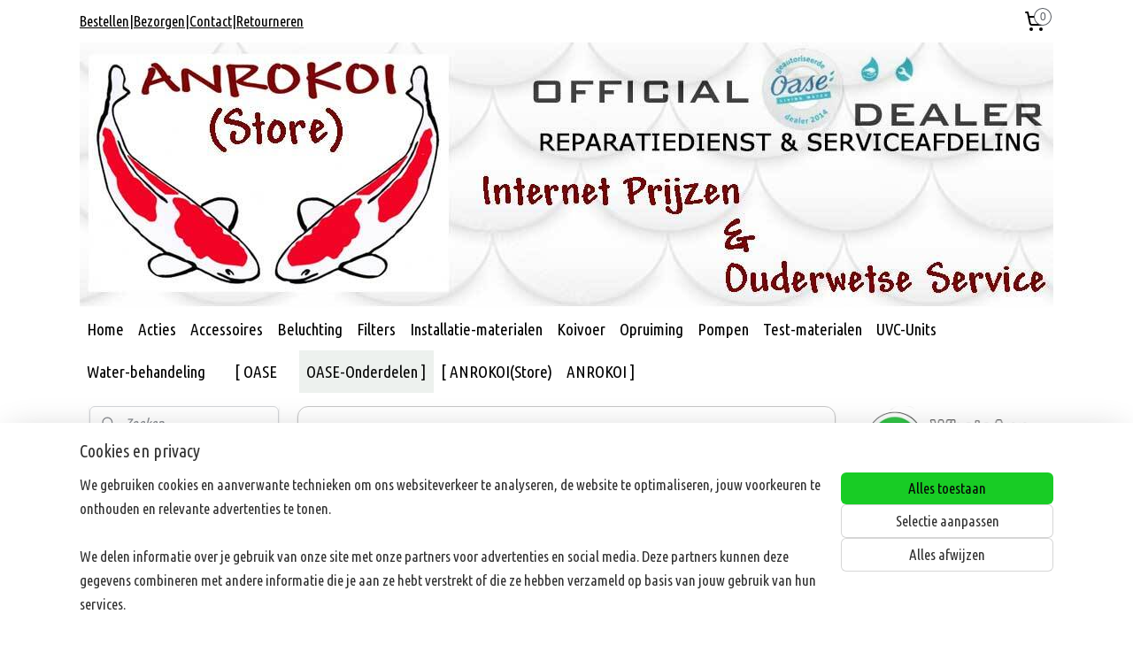

--- FILE ---
content_type: text/html; charset=UTF-8
request_url: https://www.anrokoistore.com/c-2904449/biosmart-set-14000/
body_size: 39369
content:
<!DOCTYPE html>
<!--[if lt IE 7]>
<html lang="nl"
      class="no-js lt-ie9 lt-ie8 lt-ie7 secure"> <![endif]-->
<!--[if IE 7]>
<html lang="nl"
      class="no-js lt-ie9 lt-ie8 is-ie7 secure"> <![endif]-->
<!--[if IE 8]>
<html lang="nl"
      class="no-js lt-ie9 is-ie8 secure"> <![endif]-->
<!--[if gt IE 8]><!-->
<html lang="nl" class="no-js secure">
<!--<![endif]-->
<head prefix="og: http://ogp.me/ns#">
    <meta http-equiv="Content-Type" content="text/html; charset=UTF-8"/>

    <title>BioSmart Set 14000 | anrokoistore</title>
    <meta name="robots" content="noarchive"/>
    <meta name="robots" content="index,follow,noodp,noydir"/>
    
    <meta name="verify-v1" content="NTBQl_xXYubmUkjHQeyPUXtKJNEK6oUs0xgt8dTYtek"/>
        <meta name="google-site-verification" content="NTBQl_xXYubmUkjHQeyPUXtKJNEK6oUs0xgt8dTYtek"/>
    <meta name="viewport" content="width=device-width, initial-scale=1.0"/>
    <meta name="revisit-after" content="1 days"/>
    <meta name="generator" content="Mijnwebwinkel"/>
    <meta name="web_author" content="https://www.mijnwebwinkel.nl/"/>

    

    <meta property="og:site_name" content="anrokoistore"/>

    <meta property="og:title" content="BioSmart Set 14000"/>
    <meta property="og:description" content="Onderdelen: BioSmart Set 14000 50451 Kijk op de tekening welke onderdeel u nodig heeft. Hieronder kunt u het juiste onderdeel in uw winkelwagen plaatsen."/>
    <meta property="og:type" content="website"/>
    <meta property="og:image" content="https://cdn.myonlinestore.eu/93eea729-6be1-11e9-a722-44a8421b9960/image/cache/full/ba5b11dd12f4228c31cdba1475d8d58378943cac.jpg"/>
        <meta property="og:image" content="https://cdn.myonlinestore.eu/93eea729-6be1-11e9-a722-44a8421b9960/image/cache/full/ba5b11dd12f4228c31cdba1475d8d58378943cac.jpg"/>
        <meta property="og:image" content="https://cdn.myonlinestore.eu/93eea729-6be1-11e9-a722-44a8421b9960/image/cache/full/ba5b11dd12f4228c31cdba1475d8d58378943cac.jpg"/>
        <meta property="og:image" content="https://cdn.myonlinestore.eu/93eea729-6be1-11e9-a722-44a8421b9960/image/cache/full/ba5b11dd12f4228c31cdba1475d8d58378943cac.jpg"/>
        <meta property="og:image" content="https://cdn.myonlinestore.eu/93eea729-6be1-11e9-a722-44a8421b9960/image/cache/full/ba5b11dd12f4228c31cdba1475d8d58378943cac.jpg"/>
        <meta property="og:image" content="https://cdn.myonlinestore.eu/93eea729-6be1-11e9-a722-44a8421b9960/image/cache/full/ba5b11dd12f4228c31cdba1475d8d58378943cac.jpg"/>
        <meta property="og:image" content="https://cdn.myonlinestore.eu/93eea729-6be1-11e9-a722-44a8421b9960/image/cache/full/ba5b11dd12f4228c31cdba1475d8d58378943cac.jpg"/>
        <meta property="og:image" content="https://cdn.myonlinestore.eu/93eea729-6be1-11e9-a722-44a8421b9960/image/cache/full/ba5b11dd12f4228c31cdba1475d8d58378943cac.jpg"/>
        <meta property="og:image" content="https://cdn.myonlinestore.eu/93eea729-6be1-11e9-a722-44a8421b9960/image/cache/full/ba5b11dd12f4228c31cdba1475d8d58378943cac.jpg"/>
        <meta property="og:image" content="https://cdn.myonlinestore.eu/93eea729-6be1-11e9-a722-44a8421b9960/image/cache/full/574e59c98019f5da38df255f94ba4f3c5a2afe30.jpg"/>
        <meta property="og:image" content="https://cdn.myonlinestore.eu/93eea729-6be1-11e9-a722-44a8421b9960/image/cache/full/ba5b11dd12f4228c31cdba1475d8d58378943cac.jpg"/>
        <meta property="og:image" content="https://cdn.myonlinestore.eu/93eea729-6be1-11e9-a722-44a8421b9960/image/cache/full/ba5b11dd12f4228c31cdba1475d8d58378943cac.jpg"/>
        <meta property="og:image" content="https://cdn.myonlinestore.eu/93eea729-6be1-11e9-a722-44a8421b9960/images/2014_BioSmart14-16.jpg"/>
        <meta property="og:url" content="https://www.anrokoistore.com/c-2904449/biosmart-set-14000/"/>

    <link rel="preload" as="style" href="https://static.myonlinestore.eu/assets/../js/fancybox/jquery.fancybox.css?20251230103818"
          onload="this.onload=null;this.rel='stylesheet'">
    <noscript>
        <link rel="stylesheet" href="https://static.myonlinestore.eu/assets/../js/fancybox/jquery.fancybox.css?20251230103818">
    </noscript>

    <link rel="stylesheet" type="text/css" href="https://asset.myonlinestore.eu/7yKuacruccpUBbbzOPWAYBNutAGSmTJ.css"/>

    <link rel="preload" as="style" href="https://static.myonlinestore.eu/assets/../fonts/fontawesome-6.4.2/css/fontawesome.min.css?20251230103818"
          onload="this.onload=null;this.rel='stylesheet'">
    <link rel="preload" as="style" href="https://static.myonlinestore.eu/assets/../fonts/fontawesome-6.4.2/css/solid.min.css?20251230103818"
          onload="this.onload=null;this.rel='stylesheet'">
    <link rel="preload" as="style" href="https://static.myonlinestore.eu/assets/../fonts/fontawesome-6.4.2/css/brands.min.css?20251230103818"
          onload="this.onload=null;this.rel='stylesheet'">
    <link rel="preload" as="style" href="https://static.myonlinestore.eu/assets/../fonts/fontawesome-6.4.2/css/v4-shims.min.css?20251230103818"
          onload="this.onload=null;this.rel='stylesheet'">
    <noscript>
        <link rel="stylesheet" href="https://static.myonlinestore.eu/assets/../fonts/font-awesome-4.1.0/css/font-awesome.4.1.0.min.css?20251230103818">
    </noscript>

    <link rel="preconnect" href="https://static.myonlinestore.eu/" crossorigin />
    <link rel="dns-prefetch" href="https://static.myonlinestore.eu/" />
    <link rel="preconnect" href="https://cdn.myonlinestore.eu" crossorigin />
    <link rel="dns-prefetch" href="https://cdn.myonlinestore.eu" />

    <script type="text/javascript" src="https://static.myonlinestore.eu/assets/../js/modernizr.js?20251230103818"></script>
        
    <link rel="canonical" href="https://www.anrokoistore.com/c-2904449/biosmart-set-14000/"/>
    <link rel="icon" type="image/png" href="https://cdn.myonlinestore.eu/93eea729-6be1-11e9-a722-44a8421b9960/favicon-16x16.png?t=1766499876"
              sizes="16x16"/>
    <link rel="icon" type="image/png" href="https://cdn.myonlinestore.eu/93eea729-6be1-11e9-a722-44a8421b9960/favicon-32x32.png?t=1766499876"
              sizes="32x32"/>
    <link rel="icon" type="image/png" href="https://cdn.myonlinestore.eu/93eea729-6be1-11e9-a722-44a8421b9960/favicon-96x96.png?t=1766499876"
              sizes="96x96"/>
    <script>
        var _rollbarConfig = {
        accessToken: 'd57a2075769e4401ab611d78421f1c89',
        captureUncaught: false,
        captureUnhandledRejections: false,
        verbose: false,
        payload: {
            environment: 'prod',
            person: {
                id: 174881,
            },
            ignoredMessages: [
                'request aborted',
                'network error',
                'timeout'
            ]
        },
        reportLevel: 'error'
    };
    // Rollbar Snippet
    !function(r){var e={};function o(n){if(e[n])return e[n].exports;var t=e[n]={i:n,l:!1,exports:{}};return r[n].call(t.exports,t,t.exports,o),t.l=!0,t.exports}o.m=r,o.c=e,o.d=function(r,e,n){o.o(r,e)||Object.defineProperty(r,e,{enumerable:!0,get:n})},o.r=function(r){"undefined"!=typeof Symbol&&Symbol.toStringTag&&Object.defineProperty(r,Symbol.toStringTag,{value:"Module"}),Object.defineProperty(r,"__esModule",{value:!0})},o.t=function(r,e){if(1&e&&(r=o(r)),8&e)return r;if(4&e&&"object"==typeof r&&r&&r.__esModule)return r;var n=Object.create(null);if(o.r(n),Object.defineProperty(n,"default",{enumerable:!0,value:r}),2&e&&"string"!=typeof r)for(var t in r)o.d(n,t,function(e){return r[e]}.bind(null,t));return n},o.n=function(r){var e=r&&r.__esModule?function(){return r.default}:function(){return r};return o.d(e,"a",e),e},o.o=function(r,e){return Object.prototype.hasOwnProperty.call(r,e)},o.p="",o(o.s=0)}([function(r,e,o){var n=o(1),t=o(4);_rollbarConfig=_rollbarConfig||{},_rollbarConfig.rollbarJsUrl=_rollbarConfig.rollbarJsUrl||"https://cdnjs.cloudflare.com/ajax/libs/rollbar.js/2.14.4/rollbar.min.js",_rollbarConfig.async=void 0===_rollbarConfig.async||_rollbarConfig.async;var a=n.setupShim(window,_rollbarConfig),l=t(_rollbarConfig);window.rollbar=n.Rollbar,a.loadFull(window,document,!_rollbarConfig.async,_rollbarConfig,l)},function(r,e,o){var n=o(2);function t(r){return function(){try{return r.apply(this,arguments)}catch(r){try{console.error("[Rollbar]: Internal error",r)}catch(r){}}}}var a=0;function l(r,e){this.options=r,this._rollbarOldOnError=null;var o=a++;this.shimId=function(){return o},"undefined"!=typeof window&&window._rollbarShims&&(window._rollbarShims[o]={handler:e,messages:[]})}var i=o(3),s=function(r,e){return new l(r,e)},d=function(r){return new i(s,r)};function c(r){return t(function(){var e=Array.prototype.slice.call(arguments,0),o={shim:this,method:r,args:e,ts:new Date};window._rollbarShims[this.shimId()].messages.push(o)})}l.prototype.loadFull=function(r,e,o,n,a){var l=!1,i=e.createElement("script"),s=e.getElementsByTagName("script")[0],d=s.parentNode;i.crossOrigin="",i.src=n.rollbarJsUrl,o||(i.async=!0),i.onload=i.onreadystatechange=t(function(){if(!(l||this.readyState&&"loaded"!==this.readyState&&"complete"!==this.readyState)){i.onload=i.onreadystatechange=null;try{d.removeChild(i)}catch(r){}l=!0,function(){var e;if(void 0===r._rollbarDidLoad){e=new Error("rollbar.js did not load");for(var o,n,t,l,i=0;o=r._rollbarShims[i++];)for(o=o.messages||[];n=o.shift();)for(t=n.args||[],i=0;i<t.length;++i)if("function"==typeof(l=t[i])){l(e);break}}"function"==typeof a&&a(e)}()}}),d.insertBefore(i,s)},l.prototype.wrap=function(r,e,o){try{var n;if(n="function"==typeof e?e:function(){return e||{}},"function"!=typeof r)return r;if(r._isWrap)return r;if(!r._rollbar_wrapped&&(r._rollbar_wrapped=function(){o&&"function"==typeof o&&o.apply(this,arguments);try{return r.apply(this,arguments)}catch(o){var e=o;throw e&&("string"==typeof e&&(e=new String(e)),e._rollbarContext=n()||{},e._rollbarContext._wrappedSource=r.toString(),window._rollbarWrappedError=e),e}},r._rollbar_wrapped._isWrap=!0,r.hasOwnProperty))for(var t in r)r.hasOwnProperty(t)&&(r._rollbar_wrapped[t]=r[t]);return r._rollbar_wrapped}catch(e){return r}};for(var p="log,debug,info,warn,warning,error,critical,global,configure,handleUncaughtException,handleAnonymousErrors,handleUnhandledRejection,captureEvent,captureDomContentLoaded,captureLoad".split(","),u=0;u<p.length;++u)l.prototype[p[u]]=c(p[u]);r.exports={setupShim:function(r,e){if(r){var o=e.globalAlias||"Rollbar";if("object"==typeof r[o])return r[o];r._rollbarShims={},r._rollbarWrappedError=null;var a=new d(e);return t(function(){e.captureUncaught&&(a._rollbarOldOnError=r.onerror,n.captureUncaughtExceptions(r,a,!0),e.wrapGlobalEventHandlers&&n.wrapGlobals(r,a,!0)),e.captureUnhandledRejections&&n.captureUnhandledRejections(r,a,!0);var t=e.autoInstrument;return!1!==e.enabled&&(void 0===t||!0===t||"object"==typeof t&&t.network)&&r.addEventListener&&(r.addEventListener("load",a.captureLoad.bind(a)),r.addEventListener("DOMContentLoaded",a.captureDomContentLoaded.bind(a))),r[o]=a,a})()}},Rollbar:d}},function(r,e){function o(r,e,o){if(e.hasOwnProperty&&e.hasOwnProperty("addEventListener")){for(var n=e.addEventListener;n._rollbarOldAdd&&n.belongsToShim;)n=n._rollbarOldAdd;var t=function(e,o,t){n.call(this,e,r.wrap(o),t)};t._rollbarOldAdd=n,t.belongsToShim=o,e.addEventListener=t;for(var a=e.removeEventListener;a._rollbarOldRemove&&a.belongsToShim;)a=a._rollbarOldRemove;var l=function(r,e,o){a.call(this,r,e&&e._rollbar_wrapped||e,o)};l._rollbarOldRemove=a,l.belongsToShim=o,e.removeEventListener=l}}r.exports={captureUncaughtExceptions:function(r,e,o){if(r){var n;if("function"==typeof e._rollbarOldOnError)n=e._rollbarOldOnError;else if(r.onerror){for(n=r.onerror;n._rollbarOldOnError;)n=n._rollbarOldOnError;e._rollbarOldOnError=n}e.handleAnonymousErrors();var t=function(){var o=Array.prototype.slice.call(arguments,0);!function(r,e,o,n){r._rollbarWrappedError&&(n[4]||(n[4]=r._rollbarWrappedError),n[5]||(n[5]=r._rollbarWrappedError._rollbarContext),r._rollbarWrappedError=null);var t=e.handleUncaughtException.apply(e,n);o&&o.apply(r,n),"anonymous"===t&&(e.anonymousErrorsPending+=1)}(r,e,n,o)};o&&(t._rollbarOldOnError=n),r.onerror=t}},captureUnhandledRejections:function(r,e,o){if(r){"function"==typeof r._rollbarURH&&r._rollbarURH.belongsToShim&&r.removeEventListener("unhandledrejection",r._rollbarURH);var n=function(r){var o,n,t;try{o=r.reason}catch(r){o=void 0}try{n=r.promise}catch(r){n="[unhandledrejection] error getting `promise` from event"}try{t=r.detail,!o&&t&&(o=t.reason,n=t.promise)}catch(r){}o||(o="[unhandledrejection] error getting `reason` from event"),e&&e.handleUnhandledRejection&&e.handleUnhandledRejection(o,n)};n.belongsToShim=o,r._rollbarURH=n,r.addEventListener("unhandledrejection",n)}},wrapGlobals:function(r,e,n){if(r){var t,a,l="EventTarget,Window,Node,ApplicationCache,AudioTrackList,ChannelMergerNode,CryptoOperation,EventSource,FileReader,HTMLUnknownElement,IDBDatabase,IDBRequest,IDBTransaction,KeyOperation,MediaController,MessagePort,ModalWindow,Notification,SVGElementInstance,Screen,TextTrack,TextTrackCue,TextTrackList,WebSocket,WebSocketWorker,Worker,XMLHttpRequest,XMLHttpRequestEventTarget,XMLHttpRequestUpload".split(",");for(t=0;t<l.length;++t)r[a=l[t]]&&r[a].prototype&&o(e,r[a].prototype,n)}}}},function(r,e){function o(r,e){this.impl=r(e,this),this.options=e,function(r){for(var e=function(r){return function(){var e=Array.prototype.slice.call(arguments,0);if(this.impl[r])return this.impl[r].apply(this.impl,e)}},o="log,debug,info,warn,warning,error,critical,global,configure,handleUncaughtException,handleAnonymousErrors,handleUnhandledRejection,_createItem,wrap,loadFull,shimId,captureEvent,captureDomContentLoaded,captureLoad".split(","),n=0;n<o.length;n++)r[o[n]]=e(o[n])}(o.prototype)}o.prototype._swapAndProcessMessages=function(r,e){var o,n,t;for(this.impl=r(this.options);o=e.shift();)n=o.method,t=o.args,this[n]&&"function"==typeof this[n]&&("captureDomContentLoaded"===n||"captureLoad"===n?this[n].apply(this,[t[0],o.ts]):this[n].apply(this,t));return this},r.exports=o},function(r,e){r.exports=function(r){return function(e){if(!e&&!window._rollbarInitialized){for(var o,n,t=(r=r||{}).globalAlias||"Rollbar",a=window.rollbar,l=function(r){return new a(r)},i=0;o=window._rollbarShims[i++];)n||(n=o.handler),o.handler._swapAndProcessMessages(l,o.messages);window[t]=n,window._rollbarInitialized=!0}}}}]);
    // End Rollbar Snippet
    </script>
    <script defer type="text/javascript" src="https://static.myonlinestore.eu/assets/../js/jquery.min.js?20251230103818"></script><script defer type="text/javascript" src="https://static.myonlinestore.eu/assets/../js/mww/shop.js?20251230103818"></script><script defer type="text/javascript" src="https://static.myonlinestore.eu/assets/../js/mww/shop/category.js?20251230103818"></script><script defer type="text/javascript" src="https://static.myonlinestore.eu/assets/../js/fancybox/jquery.fancybox.pack.js?20251230103818"></script><script defer type="text/javascript" src="https://static.myonlinestore.eu/assets/../js/fancybox/jquery.fancybox-thumbs.js?20251230103818"></script><script defer type="text/javascript" src="https://static.myonlinestore.eu/assets/../js/mww/image.js?20251230103818"></script><script defer type="text/javascript" src="https://static.myonlinestore.eu/assets/../js/mww/navigation.js?20251230103818"></script><script defer type="text/javascript" src="https://static.myonlinestore.eu/assets/../js/delay.js?20251230103818"></script><script defer type="text/javascript" src="https://static.myonlinestore.eu/assets/../js/mww/ajax.js?20251230103818"></script><script defer type="text/javascript" src="https://static.myonlinestore.eu/assets/../js/foundation/foundation.min.js?20251230103818"></script><script defer type="text/javascript" src="https://static.myonlinestore.eu/assets/../js/foundation/foundation/foundation.topbar.js?20251230103818"></script><script defer type="text/javascript" src="https://static.myonlinestore.eu/assets/../js/foundation/foundation/foundation.tooltip.js?20251230103818"></script><script defer type="text/javascript" src="https://static.myonlinestore.eu/assets/../js/mww/deferred.js?20251230103818"></script>
        <script src="https://static.myonlinestore.eu/assets/webpack/bootstrapper.ce10832e.js"></script>
    
    <script src="https://static.myonlinestore.eu/assets/webpack/vendor.85ea91e8.js" defer></script><script src="https://static.myonlinestore.eu/assets/webpack/main.c5872b2c.js" defer></script>
    
    <script src="https://static.myonlinestore.eu/assets/webpack/webcomponents.377dc92a.js" defer></script>
    
    <script src="https://static.myonlinestore.eu/assets/webpack/render.8395a26c.js" defer></script>

    <script>
        window.bootstrapper.add(new Strap('marketingScripts', []));
    </script>
        <script>
  window.dataLayer = window.dataLayer || [];

  function gtag() {
    dataLayer.push(arguments);
  }

    gtag(
    "consent",
    "default",
    {
      "ad_storage": "denied",
      "ad_user_data": "denied",
      "ad_personalization": "denied",
      "analytics_storage": "denied",
      "security_storage": "granted",
      "personalization_storage": "denied",
      "functionality_storage": "denied",
    }
  );

  gtag("js", new Date());
  gtag("config", 'G-HSRC51ENF9', { "groups": "myonlinestore" });gtag("config", 'G-Z8PFJQYGE1');</script>
<script async src="https://www.googletagmanager.com/gtag/js?id=G-HSRC51ENF9"></script>
        <script>
        
    </script>
        
<script>
    var marketingStrapId = 'marketingScripts'
    var marketingScripts = window.bootstrapper.use(marketingStrapId);

    if (marketingScripts === null) {
        marketingScripts = [];
    }

    
    window.bootstrapper.update(new Strap(marketingStrapId, marketingScripts));
</script>
    <noscript>
        <style>ul.products li {
                opacity: 1 !important;
            }</style>
    </noscript>

            <script>
                (function (w, d, s, l, i) {
            w[l] = w[l] || [];
            w[l].push({
                'gtm.start':
                    new Date().getTime(), event: 'gtm.js'
            });
            var f = d.getElementsByTagName(s)[0],
                j = d.createElement(s), dl = l != 'dataLayer' ? '&l=' + l : '';
            j.async = true;
            j.src =
                'https://www.googletagmanager.com/gtm.js?id=' + i + dl;
            f.parentNode.insertBefore(j, f);
        })(window, document, 'script', 'dataLayer', 'GTM-MSQ3L6L');
            </script>

</head>
<body    class="lang-nl_NL layout-width-1100 threeColumn">

    <noscript>
                    <iframe src="https://www.googletagmanager.com/ns.html?id=GTM-MSQ3L6L" height="0" width="0"
                    style="display:none;visibility:hidden"></iframe>
            </noscript>


<header>
    <a tabindex="0" id="skip-link" class="button screen-reader-text" href="#content">Spring naar de hoofdtekst</a>
</header>


<div id="react_element__filter"></div>

<div class="site-container">
    <div class="inner-wrap">
                    <nav class="tab-bar mobile-navigation custom-topbar ">
    <section class="left-button" style="display: none;">
        <a class="mobile-nav-button"
           href="#" data-react-trigger="mobile-navigation-toggle">
                <div   
    aria-hidden role="img"
    class="icon icon--sf-menu
        "
    >
    <svg><use xlink:href="#sf-menu"></use></svg>
    </div>
&#160;
                <span>Menu</span>        </a>
    </section>
    <section class="title-section">
        <span class="title">anrokoistore</span>
    </section>
    <section class="right-button">

                                            <a href="/customer/login/" class="foldout-account">
                <span class="profile-icon"
                      data-logged-in="false">    <div   
    aria-hidden role="img"
    class="icon icon--sf-user
        "
    >
    <svg><use xlink:href="#sf-user"></use></svg>
    </div>
</span>
                    <span class="profile-icon" data-logged-in="true"
                          style="display: none">    <div   
    aria-hidden role="img"
    class="icon icon--sf-user-check
        "
    >
    <svg><use xlink:href="#sf-user-check"></use></svg>
    </div>
</span>
                </a>
                                    
        <a href="/cart/" class="cart-icon hidden">
                <div   
    aria-hidden role="img"
    class="icon icon--sf-shopping-cart
        "
    >
    <svg><use xlink:href="#sf-shopping-cart"></use></svg>
    </div>
            <span class="cart-count" style="display: none"></span>
        </a>
    </section>
</nav>
        
        
        <div class="bg-container custom-css-container"             data-active-language="nl"
            data-current-date="30-12-2025"
            data-category-id="2904449"
            data-article-id="unknown"
            data-article-category-id="unknown"
            data-article-name="unknown"
        >
            <noscript class="no-js-message">
                <div class="inner">
                    Javascript is uitgeschakeld.


Zonder Javascript is het niet mogelijk bestellingen te plaatsen in deze webwinkel en zijn een aantal functionaliteiten niet beschikbaar.
                </div>
            </noscript>

            <div id="header">
                <div id="react_root"><!-- --></div>
                <div
                    class="header-bar-top">
                                                
<div class="row header-bar-inner" data-bar-position="top" data-options="sticky_on: large; is_hover: true; scrolltop: true;" data-topbar>
    <section class="top-bar-section">
                                    <div class="module-container shortcuts align-left">
                    <div class="module moduleShortcuts">
                    <a href="/c-1904203/bestellen/" class="header_link"
                                >Bestellen</a>
         <span class="header_link">|</span>                    <a href="/c-1904207/bezorgen/" class="header_link"
                                >Bezorgen</a>
         <span class="header_link">|</span>                    <a href="/c-1904219/contact/" class="header_link"
                                >Contact</a>
         <span class="header_link">|</span>                    <a href="/c-1904208/retourneren/" class="header_link"
                                >Retourneren</a>
            </div>

                </div>
                                                <div class="module-container cart align-right">
                    
<div class="header-cart module moduleCartCompact" data-ajax-cart-replace="true" data-productcount="0">
            <a href="/cart/?category_id=2904449" class="foldout-cart">
                <div   
    aria-hidden role="img"
    class="icon icon--sf-shopping-cart
        "
            title="Winkelwagen"
    >
    <svg><use xlink:href="#sf-shopping-cart"></use></svg>
    </div>
            <span class="count">0</span>
        </a>
        <div class="hidden-cart-details">
            <div class="invisible-hover-area">
                <div data-mobile-cart-replace="true" class="cart-details">
                                            <div class="cart-summary">
                            Geen artikelen in winkelwagen.
                        </div>
                                    </div>

                            </div>
        </div>
    </div>

                </div>
                        </section>
</div>

                                    </div>

                



<sf-header-image
    class="web-component"
    header-element-height="300px"
    align="center"
    store-name="anrokoistore"
    store-url="https://www.anrokoistore.com/"
    background-image-url="https://cdn.myonlinestore.eu/93eea729-6be1-11e9-a722-44a8421b9960/nl_NL_image_header_4.jpg?t=1766499876"
    mobile-background-image-url=""
    logo-custom-width=""
    logo-custom-height=""
    page-column-width="1100"
    style="
        height: 300px;

        --background-color: #FFFFFF;
        --background-height: 300px;
        --background-aspect-ratio: 3.6666666666667;
        --scaling-background-aspect-ratio: 3.6666666666667;
        --mobile-background-height: 0px;
        --mobile-background-aspect-ratio: 1;
        --color: #000000;
        --logo-custom-width: auto;
        --logo-custom-height: auto;
        --logo-aspect-ratio: 1
        ">
    </sf-header-image>
                <div class="header-bar-bottom sticky">
                                                
<div class="row header-bar-inner" data-bar-position="header" data-options="sticky_on: large; is_hover: true; scrolltop: true;" data-topbar>
    <section class="top-bar-section">
                                    <nav class="module-container navigation  align-left">
                    <ul>
                            




<li class="">
            <a href="https://www.anrokoistore.com/" class="no_underline">
            Home
                    </a>

                                </li>
    

    


<li class="has-dropdown">
            <a href="https://www.anrokoistore.com/c-1987131/acties/" class="no_underline">
            Acties
                    </a>

                                    <ul class="dropdown">
                        



    
<li class="divider">
            <hr>
    </li>
                </ul>
                        </li>
    

    


<li class="has-dropdown">
            <a href="https://www.anrokoistore.com/c-1973442/accessoires/" class="no_underline">
            Accessoires
                    </a>

                                    <ul class="dropdown">
                        




<li class="">
            <a href="https://www.anrokoistore.com/c-1974497/drijvende-eilanden/" class="no_underline">
            Drijvende eilanden
                    </a>

                                </li>
    

    


<li class="has-dropdown">
            <a href="https://www.anrokoistore.com/c-1977686/koinetten/" class="no_underline">
            Koinetten
                    </a>

                                    <ul class="dropdown">
                        




<li class="">
            <a href="https://www.anrokoistore.com/c-1987083/drijvende-inspectienetten/" class="no_underline">
            Drijvende Inspectienetten
                    </a>

                                </li>
    




<li class="">
            <a href="https://www.anrokoistore.com/c-1987084/kns-netten/" class="no_underline">
            KNS netten
                    </a>

                                </li>
    




<li class="">
            <a href="https://www.anrokoistore.com/c-1987085/koi-sokken/" class="no_underline">
            Koi Sokken
                    </a>

                                </li>
                </ul>
                        </li>
    




<li class="">
            <a href="https://www.anrokoistore.com/c-2967310/wind-koi-nobori/" class="no_underline">
            Wind-Koi (Nobori)
                    </a>

                                </li>
    




<li class="">
            <a href="https://www.anrokoistore.com/c-1998193/nivo-en-vullen/" class="no_underline">
            Nivo en Vullen
                    </a>

                                </li>
    




<li class="">
            <a href="https://www.anrokoistore.com/c-1974502/posters/" class="no_underline">
            Posters
                    </a>

                                </li>
    




<li class="">
            <a href="https://www.anrokoistore.com/c-1974504/voerautomaten/" class="no_underline">
            Voerautomaten
                    </a>

                                </li>
    




<li class="">
            <a href="https://www.anrokoistore.com/c-1974860/waardebonnen/" class="no_underline">
            Waardebonnen
                    </a>

                                </li>
    

    


<li class="has-dropdown">
            <a href="https://www.anrokoistore.com/c-1993567/water-manometers/" class="no_underline">
            Water/Manometers
                    </a>

                                    <ul class="dropdown">
                        



    
<li class="divider">
            <hr>
    </li>
                </ul>
                        </li>
                </ul>
                        </li>
    

    


<li class="has-dropdown">
            <a href="https://www.anrokoistore.com/c-1895743/beluchting/" class="no_underline">
            Beluchting
                    </a>

                                    <ul class="dropdown">
                        




<li class="">
            <a href="https://www.anrokoistore.com/c-1921058/hiblow/" class="no_underline">
            HIBLOW
                    </a>

                                </li>
    




<li class="">
            <a href="https://www.anrokoistore.com/c-1921057/high-blow-alita/" class="no_underline">
            High-Blow Alita
                    </a>

                                </li>
    




<li class="">
            <a href="https://www.anrokoistore.com/c-6640478/oase/" class="no_underline">
            OASE
                    </a>

                                </li>
    




<li class="">
            <a href="https://www.anrokoistore.com/c-6908135/thomas-yasunaga/" class="no_underline">
            Thomas/Yasunaga
                    </a>

                                </li>
    




<li class="">
            <a href="https://www.anrokoistore.com/c-4784006/prof-beluchters/" class="no_underline">
            Prof. Beluchters
                    </a>

                                </li>
    




<li class="">
            <a href="https://www.anrokoistore.com/c-1921061/uitstromers/" class="no_underline">
            Uitstromers
                    </a>

                                </li>
    




<li class="">
            <a href="https://www.anrokoistore.com/c-1921059/luchtverdelers/" class="no_underline">
            Luchtverdelers
                    </a>

                                </li>
    




<li class="">
            <a href="https://www.anrokoistore.com/c-3381389/pp-hulpstukken/" class="no_underline">
            PP Hulpstukken
                    </a>

                                </li>
    

    


<li class="has-dropdown">
            <a href="https://www.anrokoistore.com/c-1921060/luchtslang/" class="no_underline">
            Luchtslang
                    </a>

                                    <ul class="dropdown">
                        



    
<li class="divider">
            <hr>
    </li>
                </ul>
                        </li>
                </ul>
                        </li>
    

    


<li class="has-dropdown">
            <a href="https://www.anrokoistore.com/c-1904191/filters/" class="no_underline">
            Filters
                    </a>

                                    <ul class="dropdown">
                        

    


<li class="has-dropdown">
            <a href="https://www.anrokoistore.com/c-4828593/aquaforte/" class="no_underline">
            AquaForte
                    </a>

                                    <ul class="dropdown">
                        




<li class="">
            <a href="https://www.anrokoistore.com/c-1975938/ultra-sieve/" class="no_underline">
            Ultra Sieve
                    </a>

                                </li>
    




<li class="">
            <a href="https://www.anrokoistore.com/c-4482022/trommelfilters/" class="no_underline">
            Trommelfilters
                    </a>

                                </li>
    




<li class="">
            <a href="https://www.anrokoistore.com/c-4820183/ultrabead/" class="no_underline">
            UltraBead
                    </a>

                                </li>
    




<li class="">
            <a href="https://www.anrokoistore.com/c-1974474/econobead/" class="no_underline">
            Econobead
                    </a>

                                </li>
                </ul>
                        </li>
    




<li class="">
            <a href="https://www.anrokoistore.com/c-6668612/do-it-filtertechniek/" class="no_underline">
            Do-It Filtertechniek
                    </a>

                                </li>
    




<li class="">
            <a href="https://www.anrokoistore.com/c-6671522/dvs-filtertechniek/" class="no_underline">
            DVS Filtertechniek
                    </a>

                                </li>
    




<li class="">
            <a href="https://www.anrokoistore.com/c-1904192/filter-materialen/" class="no_underline">
            Filter-materialen
                    </a>

                                </li>
    




<li class="">
            <a href="https://www.anrokoistore.com/c-5248905/oase/" class="no_underline">
            OASE
                    </a>

                                </li>
    




<li class="">
            <a href="https://www.anrokoistore.com/c-6963569/onderhoud/" class="no_underline">
            Onderhoud
                    </a>

                                </li>
    




<li class="">
            <a href="https://www.anrokoistore.com/c-4797385/profidrum/" class="no_underline">
            Profidrum
                    </a>

                                </li>
    




<li class="">
            <a href="https://www.anrokoistore.com/c-6671525/red-label/" class="no_underline">
            Red Label
                    </a>

                                </li>
                </ul>
                        </li>
    

    


<li class="has-dropdown">
            <a href="https://www.anrokoistore.com/c-2011460/installatie-materialen/" class="no_underline">
            Installatie-materialen
                    </a>

                                    <ul class="dropdown">
                        




<li class="">
            <a href="https://www.anrokoistore.com/c-1904959/bodemdrains/" class="no_underline">
            Bodemdrains
                    </a>

                                </li>
    




<li class="">
            <a href="https://www.anrokoistore.com/c-1926481/buisafsluiters/" class="no_underline">
            Buisafsluiters
                    </a>

                                </li>
    

    


<li class="has-dropdown">
            <a href="https://www.anrokoistore.com/c-1908636/doorvoeren/" class="no_underline">
            Doorvoeren
                    </a>

                                    <ul class="dropdown">
                        




<li class="">
            <a href="https://www.anrokoistore.com/c-1985971/doorvoer-met-tegenflens/" class="no_underline">
            Doorvoer met tegenflens
                    </a>

                                </li>
    




<li class="">
            <a href="https://www.anrokoistore.com/c-1985969/doorvoerkoppeling/" class="no_underline">
            Doorvoerkoppeling
                    </a>

                                </li>
    




<li class="">
            <a href="https://www.anrokoistore.com/c-1985970/tankdoorvoer/" class="no_underline">
            Tankdoorvoer
                    </a>

                                </li>
                </ul>
                        </li>
    




<li class="">
            <a href="https://www.anrokoistore.com/c-1988660/flex-koppelingen/" class="no_underline">
            Flex. koppelingen
                    </a>

                                </li>
    

    


<li class="has-dropdown">
            <a href="https://www.anrokoistore.com/c-1908637/kranen/" class="no_underline">
            Kranen
                    </a>

                                    <ul class="dropdown">
                        




<li class="">
            <a href="https://www.anrokoistore.com/c-1925939/kogelkranen/" class="no_underline">
            Kogelkranen
                    </a>

                                </li>
    




<li class="">
            <a href="https://www.anrokoistore.com/c-1925938/schuifkranen/" class="no_underline">
            Schuifkranen
                    </a>

                                </li>
                </ul>
                        </li>
    




<li class="">
            <a href="https://www.anrokoistore.com/c-1925893/lijm-kit-etc/" class="no_underline">
            Lijm, Kit etc
                    </a>

                                </li>
    

    


<li class="has-dropdown">
            <a href="https://www.anrokoistore.com/c-1912870/pp-materialen/" class="no_underline">
            PP Materialen
                    </a>

                                    <ul class="dropdown">
                        




<li class="">
            <a href="https://www.anrokoistore.com/c-1987377/bochten/" class="no_underline">
            Bochten
                    </a>

                                </li>
    




<li class="">
            <a href="https://www.anrokoistore.com/c-3326103/luchthulpstukken/" class="no_underline">
            Luchthulpstukken
                    </a>

                                </li>
    




<li class="">
            <a href="https://www.anrokoistore.com/c-1994375/moffen/" class="no_underline">
            Moffen
                    </a>

                                </li>
    




<li class="">
            <a href="https://www.anrokoistore.com/c-1913032/t-stukken/" class="no_underline">
            T-Stukken
                    </a>

                                </li>
                </ul>
                        </li>
    

    


<li class="has-dropdown">
            <a href="https://www.anrokoistore.com/c-1904196/pvc-materialen/" class="no_underline">
            PVC MATERIALEN
                    </a>

                                    <ul class="dropdown">
                        




<li class="">
            <a href="https://www.anrokoistore.com/c-1908641/beugels/" class="no_underline">
            Beugels
                    </a>

                                </li>
    




<li class="">
            <a href="https://www.anrokoistore.com/c-1913037/bochten/" class="no_underline">
            Bochten
                    </a>

                                </li>
    




<li class="">
            <a href="https://www.anrokoistore.com/c-1913484/buis/" class="no_underline">
            Buis
                    </a>

                                </li>
    




<li class="">
            <a href="https://www.anrokoistore.com/c-1914214/afsluitkappen/" class="no_underline">
            Afsluitkappen
                    </a>

                                </li>
    




<li class="">
            <a href="https://www.anrokoistore.com/c-1913650/knieen/" class="no_underline">
            Knieën
                    </a>

                                </li>
    




<li class="">
            <a href="https://www.anrokoistore.com/c-1914215/koppelingen/" class="no_underline">
            Koppelingen
                    </a>

                                </li>
    




<li class="">
            <a href="https://www.anrokoistore.com/c-6558477/lijmringen/" class="no_underline">
            Lijmringen
                    </a>

                                </li>
    




<li class="">
            <a href="https://www.anrokoistore.com/c-1914217/puntstukken/" class="no_underline">
            Puntstukken
                    </a>

                                </li>
    




<li class="">
            <a href="https://www.anrokoistore.com/c-5354296/schroefbussen/" class="no_underline">
            Schroefbussen
                    </a>

                                </li>
    




<li class="">
            <a href="https://www.anrokoistore.com/c-1914216/sokken/" class="no_underline">
            Sokken
                    </a>

                                </li>
    




<li class="">
            <a href="https://www.anrokoistore.com/c-1913029/t-stukken/" class="no_underline">
            T-Stukken
                    </a>

                                </li>
    




<li class="">
            <a href="https://www.anrokoistore.com/c-1914219/verloopringen/" class="no_underline">
            Verloopringen
                    </a>

                                </li>
    




<li class="">
            <a href="https://www.anrokoistore.com/c-1993736/verloopsokken/" class="no_underline">
            Verloopsokken
                    </a>

                                </li>
                </ul>
                        </li>
    

    


<li class="has-dropdown">
            <a href="https://www.anrokoistore.com/c-1993730/riolering/" class="no_underline">
            RIOLERING
                    </a>

                                    <ul class="dropdown">
                        




<li class="">
            <a href="https://www.anrokoistore.com/c-1994100/excentrische-verlopen/" class="no_underline">
            Excentrische verlopen
                    </a>

                                </li>
    




<li class="">
            <a href="https://www.anrokoistore.com/c-1994097/lijm-bochten-en-moffen/" class="no_underline">
            Lijm Bochten en Moffen
                    </a>

                                </li>
    




<li class="">
            <a href="https://www.anrokoistore.com/c-1994116/lijm-diversen/" class="no_underline">
            Lijm Diversen
                    </a>

                                </li>
    




<li class="">
            <a href="https://www.anrokoistore.com/c-1994098/lijm-t-stukken/" class="no_underline">
            Lijm T -Stukken
                    </a>

                                </li>
    




<li class="">
            <a href="https://www.anrokoistore.com/c-1994122/schuif-bochten-moffen-etc/" class="no_underline">
            Schuif Bochten, Moffen, Etc
                    </a>

                                </li>
                </ul>
                        </li>
    




<li class="">
            <a href="https://www.anrokoistore.com/c-1977633/slangen-klemmen/" class="no_underline">
            Slangen / klemmen
                    </a>

                                </li>
    




<li class="">
            <a href="https://www.anrokoistore.com/c-1914220/terugslagkleppen/" class="no_underline">
            Terugslagkleppen
                    </a>

                                </li>
    

    


<li class="has-dropdown">
            <a href="https://www.anrokoistore.com/c-1993791/zichtglazen/" class="no_underline">
            Zichtglazen
                    </a>

                                    <ul class="dropdown">
                        



    
<li class="divider">
            <hr>
    </li>
                </ul>
                        </li>
                </ul>
                        </li>
    

    


<li class="has-dropdown">
            <a href="https://www.anrokoistore.com/c-1904193/koivoer/" class="no_underline">
            Koivoer
                    </a>

                                    <ul class="dropdown">
                        




<li class="">
            <a href="https://www.anrokoistore.com/c-2019820/chuck-food/" class="no_underline">
            Chuck Food
                    </a>

                                </li>
    




<li class="">
            <a href="https://www.anrokoistore.com/c-5315186/malamix-food/" class="no_underline">
            Malamix Food
                    </a>

                                </li>
    




<li class="">
            <a href="https://www.anrokoistore.com/c-1988686/specials-treats/" class="no_underline">
            Specials  &amp; Treats
                    </a>

                                </li>
    

    


<li class="has-dropdown">
            <a href="https://www.anrokoistore.com/c-1944948/voerautomaat/" class="no_underline">
            Voerautomaat
                    </a>

                                    <ul class="dropdown">
                        



    
<li class="divider">
            <hr>
    </li>
                </ul>
                        </li>
                </ul>
                        </li>
    

    


<li class="has-dropdown">
            <a href="https://www.anrokoistore.com/c-6683567/opruiming/" class="no_underline">
            Opruiming
                    </a>

                                    <ul class="dropdown">
                        




<li class="">
            <a href="https://www.anrokoistore.com/c-1992176/2e-kans-artikelen/" class="no_underline">
            2e Kans Artikelen
                    </a>

                                </li>
    

    


<li class="has-dropdown">
            <a href="https://www.anrokoistore.com/c-1992172/nieuwe-artikelen/" class="no_underline">
            Nieuwe artikelen
                    </a>

                                    <ul class="dropdown">
                        



    
<li class="divider">
            <hr>
    </li>
                </ul>
                        </li>
                </ul>
                        </li>
    

    


<li class="has-dropdown">
            <a href="https://www.anrokoistore.com/c-1904195/pompen/" class="no_underline">
            Pompen
                    </a>

                                    <ul class="dropdown">
                        




<li class="">
            <a href="https://www.anrokoistore.com/c-4361915/aquaforte/" class="no_underline">
            Aquaforte
                    </a>

                                </li>
    




<li class="">
            <a href="https://www.anrokoistore.com/c-1908625/dompel-pompen/" class="no_underline">
            Dompel-pompen
                    </a>

                                </li>
    




<li class="">
            <a href="https://www.anrokoistore.com/c-5363148/flow-friend/" class="no_underline">
            Flow Friend
                    </a>

                                </li>
    




<li class="">
            <a href="https://www.anrokoistore.com/c-1907251/oase/" class="no_underline">
             OASE
                    </a>

                                </li>
    




<li class="">
            <a href="https://www.anrokoistore.com/c-7555002/pondomax-eco-control/" class="no_underline">
            PondoMax Eco Control
                    </a>

                                </li>
    

    


<li class="has-dropdown">
            <a href="https://www.anrokoistore.com/c-4828492/spoelpompen/" class="no_underline">
            Spoelpompen
                    </a>

                                    <ul class="dropdown">
                        



    
<li class="divider">
            <hr>
    </li>
                </ul>
                        </li>
                </ul>
                        </li>
    

    


<li class="has-dropdown">
            <a href="https://www.anrokoistore.com/c-1904503/test-materialen/" class="no_underline">
            Test-materialen
                    </a>

                                    <ul class="dropdown">
                        




<li class="">
            <a href="https://www.anrokoistore.com/c-1975911/druppel-testsets/" class="no_underline">
            Druppel Testsets
                    </a>

                                </li>
    




<li class="">
            <a href="https://www.anrokoistore.com/c-1975832/meetinstrumenten/" class="no_underline">
            Meetinstrumenten
                    </a>

                                </li>
    

    


<li class="has-dropdown">
            <a href="https://www.anrokoistore.com/c-1975826/teststrips/" class="no_underline">
            Teststrips
                    </a>

                                    <ul class="dropdown">
                        



    
<li class="divider">
            <hr>
    </li>
                </ul>
                        </li>
                </ul>
                        </li>
    

    


<li class="has-dropdown">
            <a href="https://www.anrokoistore.com/c-1904198/uvc-units/" class="no_underline">
            UVC-Units
                    </a>

                                    <ul class="dropdown">
                        




<li class="">
            <a href="https://www.anrokoistore.com/c-2037733/airaqua/" class="no_underline">
            AirAqua
                    </a>

                                </li>
    




<li class="">
            <a href="https://www.anrokoistore.com/c-2037735/aquaforte/" class="no_underline">
            AquaForte
                    </a>

                                </li>
    




<li class="">
            <a href="https://www.anrokoistore.com/c-1920899/bio-uvc/" class="no_underline">
            Bio uvc
                    </a>

                                </li>
    




<li class="">
            <a href="https://www.anrokoistore.com/c-5248855/oase/" class="no_underline">
            OASE
                    </a>

                                </li>
    




<li class="">
            <a href="https://www.anrokoistore.com/c-3326685/onderdelen-tmc/" class="no_underline">
            Onderdelen TMC
                    </a>

                                </li>
    




<li class="">
            <a href="https://www.anrokoistore.com/c-1919632/quarts-buizen/" class="no_underline">
            Quarts Buizen
                    </a>

                                </li>
    

    


<li class="has-dropdown">
            <a href="https://www.anrokoistore.com/c-1919634/uv-lampen/" class="no_underline">
            UV lampen
                    </a>

                                    <ul class="dropdown">
                        




<li class="">
            <a href="https://www.anrokoistore.com/c-4801510/amalgaam-lampen/" class="no_underline">
            Amalgaam Lampen
                    </a>

                                </li>
    




<li class="">
            <a href="https://www.anrokoistore.com/c-1975884/t5-lampen/" class="no_underline">
            T5 Lampen
                    </a>

                                </li>
    




<li class="">
            <a href="https://www.anrokoistore.com/c-1925985/tl-lampen/" class="no_underline">
            TL Lampen
                    </a>

                                </li>
    

    


<li class="has-dropdown">
            <a href="https://www.anrokoistore.com/c-1925984/pl-lampen/" class="no_underline">
            PL Lampen
                    </a>

                                    <ul class="dropdown">
                        



    
<li class="divider">
            <hr>
    </li>
                </ul>
                        </li>
                </ul>
                        </li>
                </ul>
                        </li>
    

    


<li class="has-dropdown">
            <a href="https://www.anrokoistore.com/c-1904201/water-behandeling/" class="no_underline">
            Water-behandeling
                    </a>

                                    <ul class="dropdown">
                        




<li class="">
            <a href="https://www.anrokoistore.com/c-5696384/filterbacterien/" class="no_underline">
            Filterbacteriën +
                    </a>

                                </li>
    




<li class="">
            <a href="https://www.anrokoistore.com/c-3553749/lactoplus/" class="no_underline">
            LactoPlus
                    </a>

                                </li>
    




<li class="">
            <a href="https://www.anrokoistore.com/c-4919968/cleancontrol/" class="no_underline">
            CleanControl
                    </a>

                                </li>
    




<li class="">
            <a href="https://www.anrokoistore.com/c-1973552/kh-en-gh-plus/" class="no_underline">
            KH en GH plus
                    </a>

                                </li>
    




<li class="">
            <a href="https://www.anrokoistore.com/c-5315149/malamix-17/" class="no_underline">
            Malamix 17
                    </a>

                                </li>
    




<li class="">
            <a href="https://www.anrokoistore.com/c-1973581/overige/" class="no_underline">
            Overige
                    </a>

                                </li>
                </ul>
                        </li>
    



    
<li class="divider">
            <hr>
    </li>
    

    


<li class="has-dropdown">
            <a href="https://www.anrokoistore.com/c-2088773/oase/" class="no_underline">
            [ OASE
                    </a>

                                    <ul class="dropdown">
                        




<li class="">
            <a href="https://www.anrokoistore.com/c-6640493/beluchting/" class="no_underline">
            Beluchting
                    </a>

                                </li>
    

    


<li class="has-dropdown">
            <a href="https://www.anrokoistore.com/c-1905981/filters/" class="no_underline">
            Filters
                    </a>

                                    <ul class="dropdown">
                        




<li class="">
            <a href="https://www.anrokoistore.com/c-2064691/biotec-screenmatic/" class="no_underline">
            BioTec Screenmatic
                    </a>

                                </li>
    




<li class="">
            <a href="https://www.anrokoistore.com/c-6641381/filtermaterialen/" class="no_underline">
            Filtermaterialen
                    </a>

                                </li>
    




<li class="">
            <a href="https://www.anrokoistore.com/c-6643682/filtoclear/" class="no_underline">
            FiltoClear
                    </a>

                                </li>
    




<li class="">
            <a href="https://www.anrokoistore.com/c-6640673/proficlear/" class="no_underline">
            ProfiClear
                    </a>

                                </li>
                </ul>
                        </li>
    




<li class="">
            <a href="https://www.anrokoistore.com/c-6640565/reiniging/" class="no_underline">
            Reiniging
                    </a>

                                </li>
    




<li class="">
            <a href="https://www.anrokoistore.com/c-6640562/skimmers/" class="no_underline">
            Skimmers
                    </a>

                                </li>
    




<li class="">
            <a href="https://www.anrokoistore.com/c-1920905/uvc-units-bitron-en-vitronic/" class="no_underline">
            UVC Units, Bitron en Vitronic
                    </a>

                                </li>
    

    


<li class="has-dropdown">
            <a href="https://www.anrokoistore.com/c-5247729/verlichting-en-stroom/" class="no_underline">
            Verlichting en Stroom
                    </a>

                                    <ul class="dropdown">
                        

    


<li class="has-dropdown">
            <a href="https://www.anrokoistore.com/c-5247644/stroommanagement/" class="no_underline">
            Stroommanagement
                    </a>

                                    <ul class="dropdown">
                        




<li class="">
            <a href="https://www.anrokoistore.com/c-5248385/inscenio-egc-controller/" class="no_underline">
            InScenio EGC Controller
                    </a>

                                </li>
    




<li class="">
            <a href="https://www.anrokoistore.com/c-5248411/inscenio-fm-master-egc/" class="no_underline">
            InScenio FM-Master EGC
                    </a>

                                </li>
    




<li class="">
            <a href="https://www.anrokoistore.com/c-5248374/inscenio/" class="no_underline">
            Inscenio
                    </a>

                                </li>
    




<li class="">
            <a href="https://www.anrokoistore.com/c-6888929/pomp-controllers/" class="no_underline">
            Pomp Controllers
                    </a>

                                </li>
                </ul>
                        </li>
    

    


<li class="has-dropdown">
            <a href="https://www.anrokoistore.com/c-6641504/verlichting/" class="no_underline">
            Verlichting
                    </a>

                                    <ul class="dropdown">
                        




<li class="">
            <a href="https://www.anrokoistore.com/c-6641648/lunaqua-classic-terra-led/" class="no_underline">
            LunAqua Classic ... Terra LED 
                    </a>

                                </li>
    




<li class="">
            <a href="https://www.anrokoistore.com/c-6641618/lunaqua-power-led/" class="no_underline">
            LunAqua Power LED
                    </a>

                                </li>
    




<li class="">
            <a href="https://www.anrokoistore.com/c-6641543/lunaqua-power-led-xl/" class="no_underline">
            LunAqua Power LED XL
                    </a>

                                </li>
    




<li class="">
            <a href="https://www.anrokoistore.com/c-6641756/profilux-garden-led-rgb/" class="no_underline">
            ProfiLux Garden LED RGB 
                    </a>

                                </li>
    




<li class="">
            <a href="https://www.anrokoistore.com/c-6641738/diversen/" class="no_underline">
            Diversen
                    </a>

                                </li>
    




<li class="">
            <a href="https://www.anrokoistore.com/c-6641771/waterval-verlichting/" class="no_underline">
            Waterval verlichting
                    </a>

                                </li>
    




<li class="">
            <a href="https://www.anrokoistore.com/c-6641786/lunaled-voor-borrelstenen/" class="no_underline">
            LunaLed voor Borrelstenen
                    </a>

                                </li>
                </ul>
                        </li>
                </ul>
                        </li>
    

    


<li class="has-dropdown">
            <a href="https://www.anrokoistore.com/c-5362625/vijverbouw-tuinaanleg/" class="no_underline">
            Vijverbouw &amp; Tuinaanleg
                    </a>

                                    <ul class="dropdown">
                        




<li class="">
            <a href="https://www.anrokoistore.com/c-6643694/montage-materiaal/" class="no_underline">
            Montage Materiaal
                    </a>

                                </li>
    




<li class="">
            <a href="https://www.anrokoistore.com/c-5362660/watertoevoer/" class="no_underline">
            Watertoevoer
                    </a>

                                </li>
                </ul>
                        </li>
    

    


<li class="has-dropdown">
            <a href="https://www.anrokoistore.com/c-6599400/vijverpompen/" class="no_underline">
            Vijverpompen
                    </a>

                                    <ul class="dropdown">
                        

    


<li class="has-dropdown">
            <a href="https://www.anrokoistore.com/c-4769855/filter-beeklooppompen-aquamax/" class="no_underline">
            Filter &amp; Beeklooppompen (AquaMax)
                    </a>

                                    <ul class="dropdown">
                        




<li class="">
            <a href="https://www.anrokoistore.com/c-1907256/eco-classics/" class="no_underline">
            Eco Classics
                    </a>

                                </li>
    




<li class="">
            <a href="https://www.anrokoistore.com/c-2918577/eco-expert/" class="no_underline">
            Eco Expert
                    </a>

                                </li>
    




<li class="">
            <a href="https://www.anrokoistore.com/c-1908201/eco-gravity/" class="no_underline">
            Eco Gravity
                    </a>

                                </li>
    




<li class="">
            <a href="https://www.anrokoistore.com/c-6966392/eco-premium/" class="no_underline">
            Eco Premium
                    </a>

                                </li>
    




<li class="">
            <a href="https://www.anrokoistore.com/c-4769897/eco-titanium/" class="no_underline">
            Eco Titanium
                    </a>

                                </li>
                </ul>
                        </li>
    

    


<li class="has-dropdown">
            <a href="https://www.anrokoistore.com/c-6599421/zwemvijverpompen/" class="no_underline">
            Zwemvijverpompen
                    </a>

                                    <ul class="dropdown">
                        




<li class="">
            <a href="https://www.anrokoistore.com/c-6600210/a-max-eco-premium-12-v/" class="no_underline">
            A.Max Eco Premium 12 V 
                    </a>

                                </li>
    




<li class="">
            <a href="https://www.anrokoistore.com/c-6599181/a-max-eco-expert-12-v/" class="no_underline">
            A.Max Eco Expert  12 V
                    </a>

                                </li>
                </ul>
                        </li>
                </ul>
                        </li>
    




<li class="">
            <a href="https://www.anrokoistore.com/c-6643703/onderhoudsmiddelen/" class="no_underline">
            Onderhoudsmiddelen
                    </a>

                                </li>
                </ul>
                        </li>
    



    
<li class="divider">
            <hr>
    </li>
    

    
    

<li class="has-dropdown active">
            <a href="https://www.anrokoistore.com/c-2869814/oase-onderdelen/" class="no_underline">
            OASE-Onderdelen ]
                    </a>

                                    <ul class="dropdown">
                        

    


<li class="has-dropdown">
            <a href="https://www.anrokoistore.com/c-2869834/filter-en-beekloop-pompen-aquamax/" class="no_underline">
            Filter en Beekloop pompen (AQUAMAX)
                    </a>

                                    <ul class="dropdown">
                        

    


<li class="has-dropdown">
            <a href="https://www.anrokoistore.com/c-4750264/a-max-eco-titanium/" class="no_underline">
            A.Max Eco Titanium
                    </a>

                                    <ul class="dropdown">
                        




<li class="">
            <a href="https://www.anrokoistore.com/c-6646754/titanium-31000/" class="no_underline">
            Titanium 31000
                    </a>

                                </li>
    




<li class="">
            <a href="https://www.anrokoistore.com/c-6646838/titanium-51000/" class="no_underline">
            Titanium 51000
                    </a>

                                </li>
    




<li class="">
            <a href="https://www.anrokoistore.com/c-6646841/titanium-81000/" class="no_underline">
            Titanium 81000
                    </a>

                                </li>
    




<li class="">
            <a href="https://www.anrokoistore.com/c-4750290/uitlopend-titanium-30000/" class="no_underline">
            ** Uitlopend **  Titanium 30000
                    </a>

                                </li>
    




<li class="">
            <a href="https://www.anrokoistore.com/c-4750292/uitlopend-titanium-50000/" class="no_underline">
            ** Uitlopend **  Titanium 50000
                    </a>

                                </li>
                </ul>
                        </li>
    

    


<li class="has-dropdown">
            <a href="https://www.anrokoistore.com/c-2904408/aquamax-eco-gravity/" class="no_underline">
            AquaMax Eco Gravity
                    </a>

                                    <ul class="dropdown">
                        




<li class="">
            <a href="https://www.anrokoistore.com/c-4750199/a-max-eco-gravity-10000/" class="no_underline">
            A.Max Eco Gravity 10000
                    </a>

                                </li>
    




<li class="">
            <a href="https://www.anrokoistore.com/c-4750222/a-max-eco-gravity-15000/" class="no_underline">
            A.Max Eco Gravity 15000
                    </a>

                                </li>
    




<li class="">
            <a href="https://www.anrokoistore.com/c-4750223/a-max-eco-gravity-20000/" class="no_underline">
            A.Max Eco Gravity 20000
                    </a>

                                </li>
                </ul>
                        </li>
    

    


<li class="has-dropdown">
            <a href="https://www.anrokoistore.com/c-4750262/aquamax-eco-expert/" class="no_underline">
            AquaMax Eco Expert
                    </a>

                                    <ul class="dropdown">
                        




<li class="">
            <a href="https://www.anrokoistore.com/c-4750279/a-max-eco-expert-21000/" class="no_underline">
            A.Max Eco Expert 21000
                    </a>

                                </li>
    




<li class="">
            <a href="https://www.anrokoistore.com/c-4750281/a-max-eco-expert-26000/" class="no_underline">
            A.Max Eco Expert 26000
                    </a>

                                </li>
    




<li class="">
            <a href="https://www.anrokoistore.com/c-4750286/a-max-eco-expert-36000/" class="no_underline">
            A.Max Eco Expert 36000
                    </a>

                                </li>
    




<li class="">
            <a href="https://www.anrokoistore.com/c-4750287/a-max-eco-expert-44000/" class="no_underline">
            A.Max Eco Expert 44000
                    </a>

                                </li>
    




<li class="">
            <a href="https://www.anrokoistore.com/c-4750288/a-max-eco-expert-20000-12v/" class="no_underline">
            A.Max Eco Expert 20000 12V
                    </a>

                                </li>
    




<li class="">
            <a href="https://www.anrokoistore.com/c-6646976/a-max-eco-expert-27000-12-v/" class="no_underline">
            A,Max Eco Expert 27000 12 V
                    </a>

                                </li>
                </ul>
                        </li>
    

    


<li class="has-dropdown">
            <a href="https://www.anrokoistore.com/c-2904390/aquamax-dry/" class="no_underline">
            AquaMax Dry
                    </a>

                                    <ul class="dropdown">
                        




<li class="">
            <a href="https://www.anrokoistore.com/c-2904391/aquamax-dry-6000/" class="no_underline">
            AquaMax Dry 6000
                    </a>

                                </li>
    




<li class="">
            <a href="https://www.anrokoistore.com/c-2904392/aquamax-dry-8000/" class="no_underline">
            AquaMax Dry 8000
                    </a>

                                </li>
    




<li class="">
            <a href="https://www.anrokoistore.com/c-2904393/a-max-dry-14000/" class="no_underline">
            A.Max Dry 14000
                    </a>

                                </li>
                </ul>
                        </li>
    

    


<li class="has-dropdown">
            <a href="https://www.anrokoistore.com/c-2904394/aquamax-eco-twin/" class="no_underline">
            AquaMax Eco Twin
                    </a>

                                    <ul class="dropdown">
                        




<li class="">
            <a href="https://www.anrokoistore.com/c-2904397/a-max-eco-twin-20000/" class="no_underline">
            A.Max Eco Twin 20000
                    </a>

                                </li>
    




<li class="">
            <a href="https://www.anrokoistore.com/c-2904401/a-max-eco-twin-30000/" class="no_underline">
            A.Max Eco Twin 30000
                    </a>

                                </li>
                </ul>
                        </li>
    

    


<li class="has-dropdown">
            <a href="https://www.anrokoistore.com/c-2904368/aquamax-eco-premium/" class="no_underline">
            AquaMax Eco Premium
                    </a>

                                    <ul class="dropdown">
                        




<li class="">
            <a href="https://www.anrokoistore.com/c-7465347/premium-5000/" class="no_underline">
            Premium 5000
                    </a>

                                </li>
    




<li class="">
            <a href="https://www.anrokoistore.com/c-7468758/premium-7000/" class="no_underline">
            Premium 7000
                    </a>

                                </li>
    




<li class="">
            <a href="https://www.anrokoistore.com/c-7468827/premium-9000/" class="no_underline">
            Premium 9000
                    </a>

                                </li>
    




<li class="">
            <a href="https://www.anrokoistore.com/c-7468872/premium-13000/" class="no_underline">
            Premium 13000
                    </a>

                                </li>
    




<li class="">
            <a href="https://www.anrokoistore.com/c-7468875/premium-17000/" class="no_underline">
            Premium 17000
                    </a>

                                </li>
    




<li class="">
            <a href="https://www.anrokoistore.com/c-7468878/premium-21000/" class="no_underline">
            Premium 21000
                    </a>

                                </li>
    

    


<li class="has-dropdown">
            <a href="https://www.anrokoistore.com/c-7469400/uitlopend/" class="no_underline">
            ** Uitlopend **
                    </a>

                                    <ul class="dropdown">
                        




<li class="">
            <a href="https://www.anrokoistore.com/c-2904370/uitlopend-premium-4000/" class="no_underline">
            ** Uitlopend ** Premium 4000
                    </a>

                                </li>
    




<li class="">
            <a href="https://www.anrokoistore.com/c-2904371/uitlopend-premium-6000/" class="no_underline">
            ** Uitlopend ** Premium 6000
                    </a>

                                </li>
    




<li class="">
            <a href="https://www.anrokoistore.com/c-2904372/uitlopend-premium-8000/" class="no_underline">
            ** Uitlopend ** Premium 8000
                    </a>

                                </li>
    




<li class="">
            <a href="https://www.anrokoistore.com/c-4747840/uitlopend-premium-10000/" class="no_underline">
            ** Uitlopend ** Premium 10000
                    </a>

                                </li>
    




<li class="">
            <a href="https://www.anrokoistore.com/c-2904373/uitlopend-premium-12000/" class="no_underline">
            ** Uitlopend ** Premium 12000
                    </a>

                                </li>
    




<li class="">
            <a href="https://www.anrokoistore.com/c-2904375/uitlopend-premium-16000/" class="no_underline">
            ** Uitlopend ** Premium 16000
                    </a>

                                </li>
    




<li class="">
            <a href="https://www.anrokoistore.com/c-4748280/uitlopend-premium-20000/" class="no_underline">
            ** Uitlopend ** Premium 20000
                    </a>

                                </li>
    




<li class="">
            <a href="https://www.anrokoistore.com/c-2904379/uitlopend-premium-6000-12v/" class="no_underline">
            ** Uitlopend ** Premium  6000 12V
                    </a>

                                </li>
    




<li class="">
            <a href="https://www.anrokoistore.com/c-2904382/uitlopend-premium-12000-12v/" class="no_underline">
            ** Uitlopend ** Premium 12000 12V
                    </a>

                                </li>
                </ul>
                        </li>
                </ul>
                        </li>
    

    


<li class="has-dropdown">
            <a href="https://www.anrokoistore.com/c-6646922/aquamax-eco-classic-c/" class="no_underline">
            Aquamax Eco Classic C
                    </a>

                                    <ul class="dropdown">
                        




<li class="">
            <a href="https://www.anrokoistore.com/c-6646931/aquamax-eco-classic-9000-c/" class="no_underline">
            AquaMax Eco Classic 9000 C
                    </a>

                                </li>
    




<li class="">
            <a href="https://www.anrokoistore.com/c-6646934/aquamax-eco-classic-12000-c/" class="no_underline">
            AquaMax Eco Classic 12000 C
                    </a>

                                </li>
    




<li class="">
            <a href="https://www.anrokoistore.com/c-6646937/aquamax-eco-classic-18000-c/" class="no_underline">
            AquaMax Eco Classic 18000 C
                    </a>

                                </li>
                </ul>
                        </li>
    

    


<li class="has-dropdown">
            <a href="https://www.anrokoistore.com/c-3032982/aquamax-eco-classic/" class="no_underline">
            AquaMax Eco Classic
                    </a>

                                    <ul class="dropdown">
                        




<li class="">
            <a href="https://www.anrokoistore.com/c-3032992/aquamax-eco-classic-2500-e/" class="no_underline">
            AquaMax Eco Classic 2500 E
                    </a>

                                </li>
    




<li class="">
            <a href="https://www.anrokoistore.com/c-3032994/aquamax-eco-classic-3500-e/" class="no_underline">
            AquaMax Eco Classic 3500 E
                    </a>

                                </li>
    




<li class="">
            <a href="https://www.anrokoistore.com/c-3032996/aquamax-eco-classic-5500/" class="no_underline">
            AquaMax Eco Classic 5500
                    </a>

                                </li>
    




<li class="">
            <a href="https://www.anrokoistore.com/c-3032997/aquamax-eco-classic-8500/" class="no_underline">
            AquaMax Eco Classic 8500
                    </a>

                                </li>
    




<li class="">
            <a href="https://www.anrokoistore.com/c-3032998/aquamax-eco-classic-11500/" class="no_underline">
            AquaMax Eco Classic 11500
                    </a>

                                </li>
    




<li class="">
            <a href="https://www.anrokoistore.com/c-3032999/aquamax-eco-classic-14500/" class="no_underline">
            AquaMax Eco Classic 14500
                    </a>

                                </li>
    




<li class="">
            <a href="https://www.anrokoistore.com/c-3033001/aquamax-eco-classic-17500/" class="no_underline">
            AquaMax Eco Classic 17500
                    </a>

                                </li>
                </ul>
                        </li>
    

    


<li class="has-dropdown">
            <a href="https://www.anrokoistore.com/c-4751354/aquamax-eco-control/" class="no_underline">
            AquaMax Eco Control
                    </a>

                                    <ul class="dropdown">
                        




<li class="">
            <a href="https://www.anrokoistore.com/c-4751355/aquamax-eco-control/" class="no_underline">
            AquaMax Eco Control
                    </a>

                                </li>
                </ul>
                        </li>
    

    


<li class="has-dropdown">
            <a href="https://www.anrokoistore.com/c-6652076/uitlopend/" class="no_underline">
            Uitlopend
                    </a>

                                    <ul class="dropdown">
                        




<li class="">
            <a href="https://www.anrokoistore.com/c-2904366/aquamax-12000/" class="no_underline">
            AquaMax 12000
                    </a>

                                </li>
    




<li class="">
            <a href="https://www.anrokoistore.com/c-2904367/aquamax-16000/" class="no_underline">
            AquaMax 16000
                    </a>

                                </li>
    




<li class="">
            <a href="https://www.anrokoistore.com/c-2904327/aquamax-eco-6000-12v/" class="no_underline">
            AquaMax Eco 6000 12V
                    </a>

                                </li>
    




<li class="">
            <a href="https://www.anrokoistore.com/c-5503197/aquamax-eco-8000/" class="no_underline">
            Aquamax Eco 8000
                    </a>

                                </li>
    




<li class="">
            <a href="https://www.anrokoistore.com/c-2904320/aquamax-eco-r-8000/" class="no_underline">
            AquaMax Eco R 8000
                    </a>

                                </li>
    




<li class="">
            <a href="https://www.anrokoistore.com/c-2904321/aquamax-eco-12000/" class="no_underline">
            AquaMax Eco 12000
                    </a>

                                </li>
    




<li class="">
            <a href="https://www.anrokoistore.com/c-2904322/aquamax-eco-16000/" class="no_underline">
            AquaMax Eco 16000
                    </a>

                                </li>
                </ul>
                        </li>
                </ul>
                        </li>
    

    


<li class="has-dropdown">
            <a href="https://www.anrokoistore.com/c-2869821/fonteinen-fonteinpompen/" class="no_underline">
            Fonteinen &amp; Fonteinpompen
                    </a>

                                    <ul class="dropdown">
                        

    


<li class="has-dropdown">
            <a href="https://www.anrokoistore.com/c-4751539/fonteinpompen/" class="no_underline">
            Fonteinpompen
                    </a>

                                    <ul class="dropdown">
                        

    


<li class="has-dropdown">
            <a href="https://www.anrokoistore.com/c-4751915/aquarius-eco-expert/" class="no_underline">
            Aquarius Eco Expert
                    </a>

                                    <ul class="dropdown">
                        




<li class="">
            <a href="https://www.anrokoistore.com/c-4752831/aquarius-eco-expert-22000/" class="no_underline">
            Aquarius Eco Expert 22000
                    </a>

                                </li>
    




<li class="">
            <a href="https://www.anrokoistore.com/c-4752834/aquarius-eco-expert-28000/" class="no_underline">
            Aquarius Eco Expert 28000
                    </a>

                                </li>
    




<li class="">
            <a href="https://www.anrokoistore.com/c-4752835/aquarius-eco-expert-36000/" class="no_underline">
            Aquarius Eco Expert 36000
                    </a>

                                </li>
    




<li class="">
            <a href="https://www.anrokoistore.com/c-4752836/aquarius-eco-expert-44000/" class="no_underline">
            Aquarius Eco Expert 44000
                    </a>

                                </li>
    




<li class="">
            <a href="https://www.anrokoistore.com/c-6647024/a-rius-eco-expert-20000-12-v/" class="no_underline">
            A.rius Eco Expert 20000 12 V
                    </a>

                                </li>
                </ul>
                        </li>
    

    


<li class="has-dropdown">
            <a href="https://www.anrokoistore.com/c-4751908/aquarius-universal-premium/" class="no_underline">
            Aquarius Universal Premium
                    </a>

                                    <ul class="dropdown">
                        




<li class="">
            <a href="https://www.anrokoistore.com/c-4752707/universal-premium-eco-3000/" class="no_underline">
            Universal Premium Eco 3000
                    </a>

                                </li>
    




<li class="">
            <a href="https://www.anrokoistore.com/c-4752709/universal-premium-eco-4000/" class="no_underline">
            Universal Premium Eco 4000
                    </a>

                                </li>
    




<li class="">
            <a href="https://www.anrokoistore.com/c-2904034/universal-premium-4000/" class="no_underline">
            Universal Premium 4000
                    </a>

                                </li>
    




<li class="">
            <a href="https://www.anrokoistore.com/c-2904038/universal-premium-5000/" class="no_underline">
            Universal Premium 5000
                    </a>

                                </li>
    




<li class="">
            <a href="https://www.anrokoistore.com/c-2904054/universal-premium-6000/" class="no_underline">
            Universal Premium 6000
                    </a>

                                </li>
    




<li class="">
            <a href="https://www.anrokoistore.com/c-4752601/universal-premium-9000/" class="no_underline">
            Universal Premium 9000
                    </a>

                                </li>
    




<li class="">
            <a href="https://www.anrokoistore.com/c-4752603/universal-premium-12000/" class="no_underline">
            Universal Premium 12000
                    </a>

                                </li>
                </ul>
                        </li>
    

    


<li class="has-dropdown">
            <a href="https://www.anrokoistore.com/c-4751906/aquarius-universal-classic/" class="no_underline">
            Aquarius Universal Classic
                    </a>

                                    <ul class="dropdown">
                        




<li class="">
            <a href="https://www.anrokoistore.com/c-4752472/universal-classic-440-440i/" class="no_underline">
            Universal Classic 440 / 440i
                    </a>

                                </li>
    




<li class="">
            <a href="https://www.anrokoistore.com/c-2904043/universal-classic-600/" class="no_underline">
            Universal Classic 600
                    </a>

                                </li>
    




<li class="">
            <a href="https://www.anrokoistore.com/c-2904047/universal-classic-1000/" class="no_underline">
            Universal Classic 1000
                    </a>

                                </li>
    




<li class="">
            <a href="https://www.anrokoistore.com/c-2904049/universal-classic-1500/" class="no_underline">
            Universal Classic 1500
                    </a>

                                </li>
    




<li class="">
            <a href="https://www.anrokoistore.com/c-2904050/universal-classic-2000/" class="no_underline">
            Universal Classic 2000
                    </a>

                                </li>
                </ul>
                        </li>
    

    


<li class="has-dropdown">
            <a href="https://www.anrokoistore.com/c-4751918/aquarius-fountain-set-eco/" class="no_underline">
            Aquarius Fountain Set Eco
                    </a>

                                    <ul class="dropdown">
                        




<li class="">
            <a href="https://www.anrokoistore.com/c-4753338/f-set-eco-5500/" class="no_underline">
            F. Set Eco 5500
                    </a>

                                </li>
    




<li class="">
            <a href="https://www.anrokoistore.com/c-4753339/f-set-eco-7500/" class="no_underline">
            F. Set Eco 7500
                    </a>

                                </li>
    




<li class="">
            <a href="https://www.anrokoistore.com/c-4753340/f-set-eco-9500/" class="no_underline">
            F. Set Eco 9500
                    </a>

                                </li>
                </ul>
                        </li>
    

    


<li class="has-dropdown">
            <a href="https://www.anrokoistore.com/c-4751917/a-rius-fountain-set-classic/" class="no_underline">
            A.rius Fountain Set Classic
                    </a>

                                    <ul class="dropdown">
                        




<li class="">
            <a href="https://www.anrokoistore.com/c-4752953/f-set-classic-750/" class="no_underline">
            F. Set Classic 750
                    </a>

                                </li>
    




<li class="">
            <a href="https://www.anrokoistore.com/c-2904072/f-set-classic-1000/" class="no_underline">
            F. Set Classic 1000
                    </a>

                                </li>
    




<li class="">
            <a href="https://www.anrokoistore.com/c-6694379/f-set-classic-2000-e/" class="no_underline">
            F. Set Classic 2000 E
                    </a>

                                </li>
    




<li class="">
            <a href="https://www.anrokoistore.com/c-6694385/f-set-classic-3000-e/" class="no_underline">
            F. Set Classic 3000 E
                    </a>

                                </li>
    




<li class="">
            <a href="https://www.anrokoistore.com/c-6694388/f-set-classic-4000-e/" class="no_underline">
            F. Set Classic 4000 E
                    </a>

                                </li>
                </ul>
                        </li>
    

    


<li class="has-dropdown">
            <a href="https://www.anrokoistore.com/c-4751922/aquarius-solar/" class="no_underline">
            Aquarius Solar
                    </a>

                                    <ul class="dropdown">
                        




<li class="">
            <a href="https://www.anrokoistore.com/c-4753525/a-rius-solar-700/" class="no_underline">
            A.rius Solar 700
                    </a>

                                </li>
    




<li class="">
            <a href="https://www.anrokoistore.com/c-4753526/a-rius-solar-1500/" class="no_underline">
            A.rius Solar 1500
                    </a>

                                </li>
                </ul>
                        </li>
    

    


<li class="has-dropdown">
            <a href="https://www.anrokoistore.com/c-6651953/uitlopend/" class="no_underline">
            Uitlopend
                    </a>

                                    <ul class="dropdown">
                        




<li class="">
            <a href="https://www.anrokoistore.com/c-2904076/fountain-set-classic-1500/" class="no_underline">
            Fountain Set Classic 1500
                    </a>

                                </li>
    




<li class="">
            <a href="https://www.anrokoistore.com/c-2904080/fountain-set-classic-2500/" class="no_underline">
            Fountain Set Classic 2500
                    </a>

                                </li>
    




<li class="">
            <a href="https://www.anrokoistore.com/c-2904081/fountain-set-classic-3500/" class="no_underline">
            Fountain Set Classic 3500
                    </a>

                                </li>
    

    


<li class="has-dropdown">
            <a href="https://www.anrokoistore.com/c-4751919/aquarius-fountain-set/" class="no_underline">
            Aquarius Fountain Set
                    </a>

                                    <ul class="dropdown">
                        




<li class="">
            <a href="https://www.anrokoistore.com/c-2904062/aquarius-fountain-set-4000/" class="no_underline">
            Aquarius Fountain Set 4000
                    </a>

                                </li>
    




<li class="">
            <a href="https://www.anrokoistore.com/c-2904063/aquarius-fountain-set-6000/" class="no_underline">
            Aquarius Fountain Set 6000
                    </a>

                                </li>
    




<li class="">
            <a href="https://www.anrokoistore.com/c-2904064/aquarius-fountain-set-8000/" class="no_underline">
            Aquarius Fountain Set 8000
                    </a>

                                </li>
    




<li class="">
            <a href="https://www.anrokoistore.com/c-2904067/aquarius-fountain-set-12000/" class="no_underline">
            Aquarius Fountain Set 12000
                    </a>

                                </li>
                </ul>
                        </li>
    

    


<li class="has-dropdown">
            <a href="https://www.anrokoistore.com/c-4751916/aquarius-universal-expert/" class="no_underline">
            Aquarius Universal Expert
                    </a>

                                    <ul class="dropdown">
                        




<li class="">
            <a href="https://www.anrokoistore.com/c-2904028/aquarius-universal-21000/" class="no_underline">
            Aquarius Universal 21000
                    </a>

                                </li>
    




<li class="">
            <a href="https://www.anrokoistore.com/c-2904029/aquarius-universal-27000/" class="no_underline">
            Aquarius Universal 27000
                    </a>

                                </li>
    




<li class="">
            <a href="https://www.anrokoistore.com/c-2904031/aquarius-universal-40000/" class="no_underline">
            Aquarius Universal 40000
                    </a>

                                </li>
                </ul>
                        </li>
    

    


<li class="has-dropdown">
            <a href="https://www.anrokoistore.com/c-4751920/nautilus/" class="no_underline">
            Nautilus
                    </a>

                                    <ul class="dropdown">
                        




<li class="">
            <a href="https://www.anrokoistore.com/c-2904086/oase-nautilus-50/" class="no_underline">
            Oase Nautilus 50
                    </a>

                                </li>
    




<li class="">
            <a href="https://www.anrokoistore.com/c-2904087/oase-nautilus-80/" class="no_underline">
            Oase Nautilus 80
                    </a>

                                </li>
                </ul>
                        </li>
                </ul>
                        </li>
                </ul>
                        </li>
    

    


<li class="has-dropdown">
            <a href="https://www.anrokoistore.com/c-4751538/fonteinen/" class="no_underline">
            Fonteinen
                    </a>

                                    <ul class="dropdown">
                        




<li class="">
            <a href="https://www.anrokoistore.com/c-2904116/jumpingjet-rainbow-star/" class="no_underline">
            JumpingJet Rainbow Star
                    </a>

                                </li>
    

    


<li class="has-dropdown">
            <a href="https://www.anrokoistore.com/c-2904117/water-jet-lightning/" class="no_underline">
            Water Jet Lightning
                    </a>

                                    <ul class="dropdown">
                        




<li class="">
            <a href="https://www.anrokoistore.com/c-4751639/jet-lightning-pag-2/" class="no_underline">
            Jet Lightning Pag 2
                    </a>

                                </li>
                </ul>
                        </li>
    




<li class="">
            <a href="https://www.anrokoistore.com/c-2904126/water-quintet/" class="no_underline">
            Water Quintet
                    </a>

                                </li>
    




<li class="">
            <a href="https://www.anrokoistore.com/c-2904127/water-quintet-creative/" class="no_underline">
            Water Quintet Creative
                    </a>

                                </li>
    




<li class="">
            <a href="https://www.anrokoistore.com/c-2904119/water-trio/" class="no_underline">
            Water Trio
                    </a>

                                </li>
    




<li class="">
            <a href="https://www.anrokoistore.com/c-2904128/water-starlet/" class="no_underline">
            Water Starlet
                    </a>

                                </li>
                </ul>
                        </li>
    

    


<li class="has-dropdown">
            <a href="https://www.anrokoistore.com/c-4751540/drijvende-fonteinen/" class="no_underline">
            Drijvende Fonteinen
                    </a>

                                    <ul class="dropdown">
                        

    


<li class="has-dropdown">
            <a href="https://www.anrokoistore.com/c-4751928/pondjet-eco/" class="no_underline">
            PondJet Eco
                    </a>

                                    <ul class="dropdown">
                        




<li class="">
            <a href="https://www.anrokoistore.com/c-4752126/pondjet-eco-pag-2/" class="no_underline">
            PondJet Eco (pag 2)
                    </a>

                                </li>
                </ul>
                        </li>
    




<li class="">
            <a href="https://www.anrokoistore.com/c-4751930/midi-ii-1-1-kw-230/" class="no_underline">
            MIDI II 1,1 KW/230
                    </a>

                                </li>
    




<li class="">
            <a href="https://www.anrokoistore.com/c-4751931/maxi-ii-4-0-kw-400/" class="no_underline">
            MAXI II 4,0 KW/400
                    </a>

                                </li>
                </ul>
                        </li>
                </ul>
                        </li>
    

    
    

<li class="has-dropdown active">
            <a href="https://www.anrokoistore.com/c-2903918/filter-uvc-beluchting/" class="no_underline">
            Filter, UVC &amp; Beluchting
                    </a>

                                    <ul class="dropdown">
                        

    
    

<li class="has-dropdown active">
            <a href="https://www.anrokoistore.com/c-4755343/filters/" class="no_underline">
            Filters
                    </a>

                                    <ul class="dropdown">
                        

    


<li class="has-dropdown">
            <a href="https://www.anrokoistore.com/c-6651578/filtral-uvc/" class="no_underline">
            Filtral UVC
                    </a>

                                    <ul class="dropdown">
                        




<li class="">
            <a href="https://www.anrokoistore.com/c-6690791/filtral-uvc-1500/" class="no_underline">
            Filtral UVC 1500
                    </a>

                                </li>
    




<li class="">
            <a href="https://www.anrokoistore.com/c-6690803/filtral-uvc-3000/" class="no_underline">
            Filtral UVC 3000
                    </a>

                                </li>
    




<li class="">
            <a href="https://www.anrokoistore.com/c-6690806/filtral-uvc-6000/" class="no_underline">
            Filtral UVC 6000
                    </a>

                                </li>
    




<li class="">
            <a href="https://www.anrokoistore.com/c-6690809/filtral-uvc-9000/" class="no_underline">
            Filtral UVC 9000
                    </a>

                                </li>
    

    


<li class="has-dropdown">
            <a href="https://www.anrokoistore.com/c-2904509/uitlopend-filtral-uvc/" class="no_underline">
            ** Uitlopend **  Filtral UVC
                    </a>

                                    <ul class="dropdown">
                        




<li class="">
            <a href="https://www.anrokoistore.com/c-2904513/filtral-uvc-2500/" class="no_underline">
            Filtral UVC 2500
                    </a>

                                </li>
    




<li class="">
            <a href="https://www.anrokoistore.com/c-2904514/filtral-uvc-5000/" class="no_underline">
            Filtral UVC 5000
                    </a>

                                </li>
                </ul>
                        </li>
                </ul>
                        </li>
    

    


<li class="has-dropdown">
            <a href="https://www.anrokoistore.com/c-2904410/biopress-set/" class="no_underline">
            BioPress Set
                    </a>

                                    <ul class="dropdown">
                        




<li class="">
            <a href="https://www.anrokoistore.com/c-2904419/biopress-set-4000/" class="no_underline">
            BioPress Set 4000
                    </a>

                                </li>
    




<li class="">
            <a href="https://www.anrokoistore.com/c-2904415/biopress-set-6000/" class="no_underline">
            BioPress Set 6000
                    </a>

                                </li>
    




<li class="">
            <a href="https://www.anrokoistore.com/c-2904416/biopress-set-10000/" class="no_underline">
            BioPress Set 10000
                    </a>

                                </li>
    

    


<li class="has-dropdown">
            <a href="https://www.anrokoistore.com/c-6651530/uitlopend-biopress-set/" class="no_underline">
            ** Uitlopend ** BioPress Set
                    </a>

                                    <ul class="dropdown">
                        




<li class="">
            <a href="https://www.anrokoistore.com/c-2904417/biopress-set-8000/" class="no_underline">
            BioPress Set 8000
                    </a>

                                </li>
    




<li class="">
            <a href="https://www.anrokoistore.com/c-2904418/biopress-set-12000/" class="no_underline">
            BioPress Set 12000
                    </a>

                                </li>
                </ul>
                        </li>
                </ul>
                        </li>
    

    


<li class="has-dropdown">
            <a href="https://www.anrokoistore.com/c-6651509/filtoclear/" class="no_underline">
            FiltoClear
                    </a>

                                    <ul class="dropdown">
                        




<li class="">
            <a href="https://www.anrokoistore.com/c-6653948/filtoclear-5000/" class="no_underline">
            FiltoClear 5000
                    </a>

                                </li>
    




<li class="">
            <a href="https://www.anrokoistore.com/c-6653951/filtoclear-13000/" class="no_underline">
            FiltoClear 13000
                    </a>

                                </li>
    




<li class="">
            <a href="https://www.anrokoistore.com/c-6653954/filtoclear-19000/" class="no_underline">
            FiltoClear 19000
                    </a>

                                </li>
    




<li class="">
            <a href="https://www.anrokoistore.com/c-6653957/filtoclear-31000/" class="no_underline">
            FiltoClear 31000
                    </a>

                                </li>
    

    


<li class="has-dropdown">
            <a href="https://www.anrokoistore.com/c-2904420/uitlopend-filtoclear/" class="no_underline">
            ** Uitlopend ** Filtoclear
                    </a>

                                    <ul class="dropdown">
                        

    


<li class="has-dropdown">
            <a href="https://www.anrokoistore.com/c-2977203/filtoclear-3000/" class="no_underline">
            FiltoClear 3000
                    </a>

                                    <ul class="dropdown">
                        




<li class="">
            <a href="https://www.anrokoistore.com/c-4755627/filtoclear-3000-pag-2/" class="no_underline">
            FiltoClear 3000 (Pag 2)
                    </a>

                                </li>
                </ul>
                        </li>
    

    


<li class="has-dropdown">
            <a href="https://www.anrokoistore.com/c-2904423/filtoclear-6000/" class="no_underline">
            FiltoClear 6000
                    </a>

                                    <ul class="dropdown">
                        




<li class="">
            <a href="https://www.anrokoistore.com/c-4755675/filtoclear-6000-pag-2/" class="no_underline">
            FiltoClear 6000 (Pag 2)
                    </a>

                                </li>
                </ul>
                        </li>
    

    


<li class="has-dropdown">
            <a href="https://www.anrokoistore.com/c-2904425/filtoclear-11000/" class="no_underline">
            FiltoClear 11000
                    </a>

                                    <ul class="dropdown">
                        




<li class="">
            <a href="https://www.anrokoistore.com/c-4756089/filtoclear-11000-pag-2/" class="no_underline">
            FiltoClear 11000 (Pag 2)
                    </a>

                                </li>
                </ul>
                        </li>
    

    


<li class="has-dropdown">
            <a href="https://www.anrokoistore.com/c-4755606/filtoclear-12000/" class="no_underline">
            FiltoClear 12000
                    </a>

                                    <ul class="dropdown">
                        




<li class="">
            <a href="https://www.anrokoistore.com/c-4757247/filtoclear-12000-pag-2/" class="no_underline">
            FiltoClear 12000 (Pag 2)
                    </a>

                                </li>
                </ul>
                        </li>
    

    


<li class="has-dropdown">
            <a href="https://www.anrokoistore.com/c-2904426/filtoclear-15000/" class="no_underline">
            FiltoClear 15000
                    </a>

                                    <ul class="dropdown">
                        




<li class="">
            <a href="https://www.anrokoistore.com/c-4756094/filtoclear-15000-pag-2/" class="no_underline">
            FiltoClear 15000 (Pag 2)
                    </a>

                                </li>
                </ul>
                        </li>
    

    


<li class="has-dropdown">
            <a href="https://www.anrokoistore.com/c-4755607/filtoclear-16000/" class="no_underline">
            FiltoClear 16000
                    </a>

                                    <ul class="dropdown">
                        




<li class="">
            <a href="https://www.anrokoistore.com/c-4757248/filtoclear-16000-pag-2/" class="no_underline">
            FiltoClear 16000 (Pag 2)
                    </a>

                                </li>
                </ul>
                        </li>
    

    


<li class="has-dropdown">
            <a href="https://www.anrokoistore.com/c-2904421/filtoclear-20000/" class="no_underline">
            FiltoClear 20000
                    </a>

                                    <ul class="dropdown">
                        




<li class="">
            <a href="https://www.anrokoistore.com/c-4757258/filtoclear-20000-pag-2/" class="no_underline">
            FiltoClear 20000 (Pag 2)
                    </a>

                                </li>
                </ul>
                        </li>
    

    


<li class="has-dropdown">
            <a href="https://www.anrokoistore.com/c-2904422/filtoclear-30000/" class="no_underline">
            FiltoClear 30000
                    </a>

                                    <ul class="dropdown">
                        




<li class="">
            <a href="https://www.anrokoistore.com/c-4757259/filtoclear-30000-pag-2/" class="no_underline">
            FiltoClear 30000 (Pag 2)
                    </a>

                                </li>
                </ul>
                        </li>
                </ul>
                        </li>
                </ul>
                        </li>
    

    
    

<li class="has-dropdown active">
            <a href="https://www.anrokoistore.com/c-2904427/biosmart/" class="no_underline">
            BioSmart
                    </a>

                                    <ul class="dropdown">
                        




<li class="">
            <a href="https://www.anrokoistore.com/c-2904451/biosmart-uvc-16000/" class="no_underline">
            BioSmart UVC 16000
                    </a>

                                </li>
    




<li class="">
            <a href="https://www.anrokoistore.com/c-4757739/biosmart-18000/" class="no_underline">
            BioSmart 18000
                    </a>

                                </li>
    




<li class="">
            <a href="https://www.anrokoistore.com/c-2904433/biosmart-36000/" class="no_underline">
            BioSmart 36000
                    </a>

                                </li>
    




<li class="">
            <a href="https://www.anrokoistore.com/c-2904440/biosmart-set-5000/" class="no_underline">
            BioSmart Set 5000
                    </a>

                                </li>
    




<li class="">
            <a href="https://www.anrokoistore.com/c-2904446/biosmart-set-7000/" class="no_underline">
            BioSmart Set 7000
                    </a>

                                </li>
    


    

<li class="active">
            <a href="https://www.anrokoistore.com/c-2904449/biosmart-set-14000/" class="no_underline">
            BioSmart Set 14000
                    </a>

                                </li>
    




<li class="">
            <a href="https://www.anrokoistore.com/c-4757740/biosmart-set-18000/" class="no_underline">
            BioSmart Set 18000
                    </a>

                                </li>
    




<li class="">
            <a href="https://www.anrokoistore.com/c-4757741/biosmart-set-24000/" class="no_underline">
            BioSmart Set 24000
                    </a>

                                </li>
    




<li class="">
            <a href="https://www.anrokoistore.com/c-4757747/biosmart-set-36000/" class="no_underline">
            BioSmart Set 36000
                    </a>

                                </li>
    

    


<li class="has-dropdown">
            <a href="https://www.anrokoistore.com/c-6651485/uitlopend-biosmart/" class="no_underline">
            ** Uitlopend ** BioSmart
                    </a>

                                    <ul class="dropdown">
                        




<li class="">
            <a href="https://www.anrokoistore.com/c-2904447/biosmart-uvc-8000/" class="no_underline">
            BioSmart UVC 8000
                    </a>

                                </li>
    




<li class="">
            <a href="https://www.anrokoistore.com/c-2904434/biosmart-set-20000/" class="no_underline">
            BioSmart Set 20000
                    </a>

                                </li>
    




<li class="">
            <a href="https://www.anrokoistore.com/c-2904438/biosmart-set-30000/" class="no_underline">
            BioSmart Set 30000
                    </a>

                                </li>
                </ul>
                        </li>
                </ul>
                        </li>
    

    


<li class="has-dropdown">
            <a href="https://www.anrokoistore.com/c-2904497/filtomatic-cws/" class="no_underline">
            FiltoMatic CWS
                    </a>

                                    <ul class="dropdown">
                        




<li class="">
            <a href="https://www.anrokoistore.com/c-2904503/filtomatic-cws-7000/" class="no_underline">
            FiltoMatic CWS 7000
                    </a>

                                </li>
    




<li class="">
            <a href="https://www.anrokoistore.com/c-2904506/filtomatic-cws-14000/" class="no_underline">
            FiltoMatic CWS 14000
                    </a>

                                </li>
    




<li class="">
            <a href="https://www.anrokoistore.com/c-2904508/filtomatic-cws-25000/" class="no_underline">
            FiltoMatic CWS 25000
                    </a>

                                </li>
    

    


<li class="has-dropdown">
            <a href="https://www.anrokoistore.com/c-6651449/uitlopend-filtomatic-cws/" class="no_underline">
            ** Uitlopend ** FiltoMatic CWS
                    </a>

                                    <ul class="dropdown">
                        




<li class="">
            <a href="https://www.anrokoistore.com/c-2904500/filtomatic-cws-3000/" class="no_underline">
            FiltoMatic CWS 3000
                    </a>

                                </li>
    




<li class="">
            <a href="https://www.anrokoistore.com/c-2904501/filtomatic-cws-6000/" class="no_underline">
            FiltoMatic CWS 6000
                    </a>

                                </li>
    




<li class="">
            <a href="https://www.anrokoistore.com/c-2904505/filtomatic-cws-12000/" class="no_underline">
            FiltoMatic CWS 12000
                    </a>

                                </li>
                </ul>
                        </li>
                </ul>
                        </li>
    

    


<li class="has-dropdown">
            <a href="https://www.anrokoistore.com/c-2904456/biotec/" class="no_underline">
            Biotec
                    </a>

                                    <ul class="dropdown">
                        




<li class="">
            <a href="https://www.anrokoistore.com/c-4768449/screenmatic-40000/" class="no_underline">
            ScreenMatic 40000
                    </a>

                                </li>
    




<li class="">
            <a href="https://www.anrokoistore.com/c-4768450/screenmatic-60000/" class="no_underline">
            ScreenMatic 60000
                    </a>

                                </li>
    




<li class="">
            <a href="https://www.anrokoistore.com/c-4768452/screenmatic-90000/" class="no_underline">
            ScreenMatic 90000
                    </a>

                                </li>
    




<li class="">
            <a href="https://www.anrokoistore.com/c-4768454/screenmatic-140000/" class="no_underline">
            ScreenMatic 140000
                    </a>

                                </li>
    




<li class="">
            <a href="https://www.anrokoistore.com/c-2904471/biotec-30/" class="no_underline">
            BioTec 30
                    </a>

                                </li>
    

    


<li class="has-dropdown">
            <a href="https://www.anrokoistore.com/c-6651389/uitlopend-biotec/" class="no_underline">
            ** Uitlopend ** BioTec
                    </a>

                                    <ul class="dropdown">
                        




<li class="">
            <a href="https://www.anrokoistore.com/c-2904457/biotec-5-1/" class="no_underline">
            BioTec 5.1
                    </a>

                                </li>
    




<li class="">
            <a href="https://www.anrokoistore.com/c-2904466/screenmatic-12/" class="no_underline">
            ScreenMatic 12
                    </a>

                                </li>
    




<li class="">
            <a href="https://www.anrokoistore.com/c-2904468/screenmatic-18/" class="no_underline">
            ScreenMatic 18
                    </a>

                                </li>
    




<li class="">
            <a href="https://www.anrokoistore.com/c-2904459/screenmatic-36/" class="no_underline">
            ScreenMatic 36
                    </a>

                                </li>
    




<li class="">
            <a href="https://www.anrokoistore.com/c-2904458/screenmatic-36-oud-model/" class="no_underline">
            ScreenMatic 36 (oud model)
                    </a>

                                </li>
                </ul>
                        </li>
                </ul>
                        </li>
    

    


<li class="has-dropdown">
            <a href="https://www.anrokoistore.com/c-4774879/proficlear-premium/" class="no_underline">
            ProfiClear Premium
                    </a>

                                    <ul class="dropdown">
                        




<li class="">
            <a href="https://www.anrokoistore.com/c-6650453/compact-l-egc-gravity/" class="no_underline">
            Compact-L EGC (Gravity)
                    </a>

                                </li>
    




<li class="">
            <a href="https://www.anrokoistore.com/c-6650414/compact-l-egc-pomp/" class="no_underline">
            Compact L EGC (Pomp)
                    </a>

                                </li>
    




<li class="">
            <a href="https://www.anrokoistore.com/c-4817056/compact-m-gravity-egc/" class="no_underline">
            Compact M (Gravity) EGC
                    </a>

                                </li>
    




<li class="">
            <a href="https://www.anrokoistore.com/c-4797247/compact-m-pomp-egc/" class="no_underline">
            Compact M (Pomp) EGC
                    </a>

                                </li>
    




<li class="">
            <a href="https://www.anrokoistore.com/c-4796671/individual-module/" class="no_underline">
            Individual Module
                    </a>

                                </li>
    




<li class="">
            <a href="https://www.anrokoistore.com/c-6650612/87164-standing-bed-module-l/" class="no_underline">
            87164 Standing Bed Module L
                    </a>

                                </li>
    




<li class="">
            <a href="https://www.anrokoistore.com/c-6650525/87166-standing-bed-module-xl/" class="no_underline">
            87166 Standing Bed Module XL 
                    </a>

                                </li>
    




<li class="">
            <a href="https://www.anrokoistore.com/c-4786341/tf-l-gravity-egc/" class="no_underline">
            TF-L (Gravity) EGC
                    </a>

                                </li>
    




<li class="">
            <a href="https://www.anrokoistore.com/c-4786260/tf-l-pomp-egc/" class="no_underline">
            TF-L (Pomp) EGC
                    </a>

                                </li>
    




<li class="">
            <a href="https://www.anrokoistore.com/c-6637631/73363-tf-xl-egc-gravity/" class="no_underline">
            73363_TF-XL EGC (Gravity)
                    </a>

                                </li>
    




<li class="">
            <a href="https://www.anrokoistore.com/c-6637616/73365-tf-xl-egc-pomp/" class="no_underline">
            73365_TF-XL EGC (Pomp)
                    </a>

                                </li>
    




<li class="">
            <a href="https://www.anrokoistore.com/c-4796629/movingbed-module/" class="no_underline">
            MovingBed Module
                    </a>

                                </li>
    




<li class="">
            <a href="https://www.anrokoistore.com/c-6650555/73368-xl-afvoermodule-gravity/" class="no_underline">
            73368 XL afvoermodule (Gravity)
                    </a>

                                </li>
    




<li class="">
            <a href="https://www.anrokoistore.com/c-6650465/73369-xl-afvoermodule-pomp/" class="no_underline">
            73369 XL Afvoermodule (Pomp)
                    </a>

                                </li>
    




<li class="">
            <a href="https://www.anrokoistore.com/c-6650480/73367-xl-moving-bed-pomp/" class="no_underline">
            73367_XL Moving Bed (Pomp)
                    </a>

                                </li>
    

    


<li class="has-dropdown">
            <a href="https://www.anrokoistore.com/c-6650636/uitlopend-proficlear/" class="no_underline">
            ** Uitlopend ** ProfiClear
                    </a>

                                    <ul class="dropdown">
                        




<li class="">
            <a href="https://www.anrokoistore.com/c-4777303/classic-foammodule/" class="no_underline">
            Classic FoamModule
                    </a>

                                </li>
    




<li class="">
            <a href="https://www.anrokoistore.com/c-4778340/classic-fosfaat-moduul/" class="no_underline">
            Classic Fosfaat Moduul
                    </a>

                                </li>
    




<li class="">
            <a href="https://www.anrokoistore.com/c-4774885/classic-pompkamer/" class="no_underline">
            Classic PompKamer
                    </a>

                                </li>
    




<li class="">
            <a href="https://www.anrokoistore.com/c-4774887/classic-voorfilter/" class="no_underline">
            Classic VoorFilter
                    </a>

                                </li>
    




<li class="">
            <a href="https://www.anrokoistore.com/c-4817321/pompkamer-compact/" class="no_underline">
            Pompkamer Compact
                    </a>

                                </li>
    




<li class="">
            <a href="https://www.anrokoistore.com/c-4774900/prem-compact-m-pomp/" class="no_underline">
            Prem. Compact-M (Pomp)
                    </a>

                                </li>
    




<li class="">
            <a href="https://www.anrokoistore.com/c-4817055/prem-compact-m-gravity/" class="no_underline">
            Prem. Compact-M (Gravity)
                    </a>

                                </li>
    




<li class="">
            <a href="https://www.anrokoistore.com/c-4787021/premium-drum-gravity/" class="no_underline">
            Premium Drum (Gravity)
                    </a>

                                </li>
    




<li class="">
            <a href="https://www.anrokoistore.com/c-4786492/premium-drum-pomp/" class="no_underline">
            Premium Drum (Pomp)
                    </a>

                                </li>
    




<li class="">
            <a href="https://www.anrokoistore.com/c-4768461/premium-80000/" class="no_underline">
            Premium 80000 
                    </a>

                                </li>
    




<li class="">
            <a href="https://www.anrokoistore.com/c-4778315/m4-bioballs-module/" class="no_underline">
            M4 Bioballs Module
                    </a>

                                </li>
                </ul>
                        </li>
                </ul>
                        </li>
                </ul>
                        </li>
    

    


<li class="has-dropdown">
            <a href="https://www.anrokoistore.com/c-4753613/uvc-apparaten/" class="no_underline">
            UVC-Apparaten
                    </a>

                                    <ul class="dropdown">
                        

    


<li class="has-dropdown">
            <a href="https://www.anrokoistore.com/c-6651605/bitron-premium/" class="no_underline">
            Bitron Premium
                    </a>

                                    <ul class="dropdown">
                        




<li class="">
            <a href="https://www.anrokoistore.com/c-6692522/premium-60-w/" class="no_underline">
            Premium 60 W
                    </a>

                                </li>
    




<li class="">
            <a href="https://www.anrokoistore.com/c-6692525/premium-120w/" class="no_underline">
            Premium 120W
                    </a>

                                </li>
    




<li class="">
            <a href="https://www.anrokoistore.com/c-6692540/premium-180w/" class="no_underline">
            Premium 180W
                    </a>

                                </li>
                </ul>
                        </li>
    

    


<li class="has-dropdown">
            <a href="https://www.anrokoistore.com/c-4748875/bitron-eco/" class="no_underline">
            Bitron Eco
                    </a>

                                    <ul class="dropdown">
                        




<li class="">
            <a href="https://www.anrokoistore.com/c-4748878/bitron-eco-120-w/" class="no_underline">
            Bitron Eco 120 W
                    </a>

                                </li>
    




<li class="">
            <a href="https://www.anrokoistore.com/c-4748879/bitron-eco-180-w/" class="no_underline">
            Bitron Eco 180 W
                    </a>

                                </li>
    




<li class="">
            <a href="https://www.anrokoistore.com/c-4748881/bitron-eco-240-w/" class="no_underline">
            Bitron Eco 240 W
                    </a>

                                </li>
                </ul>
                        </li>
    

    


<li class="has-dropdown">
            <a href="https://www.anrokoistore.com/c-4748805/bitron-c/" class="no_underline">
            Bitron C
                    </a>

                                    <ul class="dropdown">
                        




<li class="">
            <a href="https://www.anrokoistore.com/c-2903930/bitron-c-24-w/" class="no_underline">
            Bitron C 24 W
                    </a>

                                </li>
    




<li class="">
            <a href="https://www.anrokoistore.com/c-2903932/bitron-c-36-w/" class="no_underline">
            Bitron C 36 W
                    </a>

                                </li>
    




<li class="">
            <a href="https://www.anrokoistore.com/c-2903966/bitron-c-55-w/" class="no_underline">
            Bitron C 55 W
                    </a>

                                </li>
    




<li class="">
            <a href="https://www.anrokoistore.com/c-2903969/bitron-c-72-w/" class="no_underline">
            Bitron C 72 W
                    </a>

                                </li>
    




<li class="">
            <a href="https://www.anrokoistore.com/c-2903920/bitron-c-110-w/" class="no_underline">
            Bitron C 110 W
                    </a>

                                </li>
                </ul>
                        </li>
    

    


<li class="has-dropdown">
            <a href="https://www.anrokoistore.com/c-4748831/vitronic/" class="no_underline">
            Vitronic
                    </a>

                                    <ul class="dropdown">
                        




<li class="">
            <a href="https://www.anrokoistore.com/c-2903971/vitronic-11/" class="no_underline">
            Vitronic 11
                    </a>

                                </li>
    




<li class="">
            <a href="https://www.anrokoistore.com/c-2903972/vitronic-18/" class="no_underline">
            Vitronic 18
                    </a>

                                </li>
    




<li class="">
            <a href="https://www.anrokoistore.com/c-4749207/vitronic-24/" class="no_underline">
            Vitronic 24
                    </a>

                                </li>
    




<li class="">
            <a href="https://www.anrokoistore.com/c-2903973/vitronic-36/" class="no_underline">
            Vitronic 36
                    </a>

                                </li>
    




<li class="">
            <a href="https://www.anrokoistore.com/c-2903975/vitronic-55/" class="no_underline">
            Vitronic 55
                    </a>

                                </li>
                </ul>
                        </li>
    

    


<li class="has-dropdown">
            <a href="https://www.anrokoistore.com/c-6653108/uitlopend/" class="no_underline">
            Uitlopend
                    </a>

                                    <ul class="dropdown">
                        

    


<li class="has-dropdown">
            <a href="https://www.anrokoistore.com/c-4748846/bitron-uitlopend/" class="no_underline">
            Bitron (Uitlopend)
                    </a>

                                    <ul class="dropdown">
                        




<li class="">
            <a href="https://www.anrokoistore.com/c-4858512/bitron-25/" class="no_underline">
            Bitron 25
                    </a>

                                </li>
    




<li class="">
            <a href="https://www.anrokoistore.com/c-4748848/bitron-c-24-w/" class="no_underline">
            Bitron C 24 W
                    </a>

                                </li>
    




<li class="">
            <a href="https://www.anrokoistore.com/c-4748849/bitron-c-36-w/" class="no_underline">
            Bitron C 36 W
                    </a>

                                </li>
    




<li class="">
            <a href="https://www.anrokoistore.com/c-4748855/bitron-c-55-w/" class="no_underline">
            Bitron C 55 W
                    </a>

                                </li>
    




<li class="">
            <a href="https://www.anrokoistore.com/c-2903970/bitron-gravity-55-w/" class="no_underline">
            Bitron Gravity 55 W
                    </a>

                                </li>
                </ul>
                        </li>
    

    


<li class="has-dropdown">
            <a href="https://www.anrokoistore.com/c-4748884/vitronic-uitlopend/" class="no_underline">
            Vitronic (Uitlopend)
                    </a>

                                    <ul class="dropdown">
                        




<li class="">
            <a href="https://www.anrokoistore.com/c-4748885/vitronic-18-w-oud-model/" class="no_underline">
            Vitronic 18 W (Oud model)
                    </a>

                                </li>
    




<li class="">
            <a href="https://www.anrokoistore.com/c-4748890/vitronic-36-w-oud-model/" class="no_underline">
            Vitronic 36 W (Oud model)
                    </a>

                                </li>
                </ul>
                        </li>
                </ul>
                        </li>
                </ul>
                        </li>
    

    


<li class="has-dropdown">
            <a href="https://www.anrokoistore.com/c-4753623/beluchting/" class="no_underline">
            Beluchting
                    </a>

                                    <ul class="dropdown">
                        

    


<li class="has-dropdown">
            <a href="https://www.anrokoistore.com/c-4754065/aquaair/" class="no_underline">
            AquaAir
                    </a>

                                    <ul class="dropdown">
                        




<li class="">
            <a href="https://www.anrokoistore.com/c-4754066/aquaair-eco-250/" class="no_underline">
            AquaAir Eco 250
                    </a>

                                </li>
                </ul>
                        </li>
    

    


<li class="has-dropdown">
            <a href="https://www.anrokoistore.com/c-4753693/airflo/" class="no_underline">
            AirFlo
                    </a>

                                    <ul class="dropdown">
                        




<li class="">
            <a href="https://www.anrokoistore.com/c-2903985/airflo-1-5-kw-230-v/" class="no_underline">
            AirFlo 1,5 KW/230 V
                    </a>

                                </li>
    




<li class="">
            <a href="https://www.anrokoistore.com/c-2903987/airflo-4-0-kw-400-v/" class="no_underline">
            AirFlo 4,0 KW/400 V
                    </a>

                                </li>
                </ul>
                        </li>
    

    


<li class="has-dropdown">
            <a href="https://www.anrokoistore.com/c-4753679/aquaoxy/" class="no_underline">
            AquaOxy
                    </a>

                                    <ul class="dropdown">
                        




<li class="">
            <a href="https://www.anrokoistore.com/c-6694355/aquaoxy-250/" class="no_underline">
            AquaOxy 250
                    </a>

                                </li>
    




<li class="">
            <a href="https://www.anrokoistore.com/c-4753681/aquaoxy-500/" class="no_underline">
            AquaOxy 500
                    </a>

                                </li>
    




<li class="">
            <a href="https://www.anrokoistore.com/c-2903983/aquaoxy-1000/" class="no_underline">
            AquaOxy 1000
                    </a>

                                </li>
    




<li class="">
            <a href="https://www.anrokoistore.com/c-6694361/aquaoxy-2500/" class="no_underline">
            AquaOxy 2500
                    </a>

                                </li>
    




<li class="">
            <a href="https://www.anrokoistore.com/c-6694367/aquaoxy-5000/" class="no_underline">
            AquaOxy 5000
                    </a>

                                </li>
    




<li class="">
            <a href="https://www.anrokoistore.com/c-6694370/aquaoxy-7500/" class="no_underline">
            AquaOxy 7500
                    </a>

                                </li>
                </ul>
                        </li>
    

    


<li class="has-dropdown">
            <a href="https://www.anrokoistore.com/c-4753688/oxytex/" class="no_underline">
            OxyTex
                    </a>

                                    <ul class="dropdown">
                        




<li class="">
            <a href="https://www.anrokoistore.com/c-2903994/oxytex-400/" class="no_underline">
            OxyTex 400
                    </a>

                                </li>
    




<li class="">
            <a href="https://www.anrokoistore.com/c-2903995/oxytex-1000/" class="no_underline">
            OxyTex 1000
                    </a>

                                </li>
                </ul>
                        </li>
    

    


<li class="has-dropdown">
            <a href="https://www.anrokoistore.com/c-4753710/icefree/" class="no_underline">
            IceFree
                    </a>

                                    <ul class="dropdown">
                        




<li class="">
            <a href="https://www.anrokoistore.com/c-4754227/icefree-thermo-200/" class="no_underline">
            IceFree Thermo 200
                    </a>

                                </li>
    




<li class="">
            <a href="https://www.anrokoistore.com/c-4754228/icefree-thermo-330/" class="no_underline">
            IceFree Thermo 330
                    </a>

                                </li>
    




<li class="">
            <a href="https://www.anrokoistore.com/c-4754229/icefree-4-seasons/" class="no_underline">
            IceFree 4 Seasons
                    </a>

                                </li>
                </ul>
                        </li>
    

    


<li class="has-dropdown">
            <a href="https://www.anrokoistore.com/c-6651686/uitlopend/" class="no_underline">
            Uitlopend
                    </a>

                                    <ul class="dropdown">
                        




<li class="">
            <a href="https://www.anrokoistore.com/c-2903986/airflo-1-5-kw-400-v/" class="no_underline">
            AirFlo 1,5 KW / 400 V
                    </a>

                                </li>
    




<li class="">
            <a href="https://www.anrokoistore.com/c-2903981/aquaoxy-240/" class="no_underline">
            AquaOxy 240
                    </a>

                                </li>
    




<li class="">
            <a href="https://www.anrokoistore.com/c-2903993/aquaoxy-400/" class="no_underline">
            AquaOxy 400
                    </a>

                                </li>
    




<li class="">
            <a href="https://www.anrokoistore.com/c-4753731/aquaoxy-cws-400/" class="no_underline">
            AquaOxy CWS 400
                    </a>

                                </li>
    




<li class="">
            <a href="https://www.anrokoistore.com/c-2903984/aquaoxy-2000/" class="no_underline">
            AquaOxy 2000
                    </a>

                                </li>
    




<li class="">
            <a href="https://www.anrokoistore.com/c-2903997/aquaoxy-4800/" class="no_underline">
            AquaOxy 4800
                    </a>

                                </li>
    




<li class="">
            <a href="https://www.anrokoistore.com/c-4753701/icefree-20/" class="no_underline">
            IceFree 20
                    </a>

                                </li>
    




<li class="">
            <a href="https://www.anrokoistore.com/c-4753703/proficlear-screendrive/" class="no_underline">
            ProfiClear Screendrive
                    </a>

                                </li>
                </ul>
                        </li>
                </ul>
                        </li>
                </ul>
                        </li>
    

    


<li class="has-dropdown">
            <a href="https://www.anrokoistore.com/c-4754956/verlichting-stroom/" class="no_underline">
            Verlichting &amp; Stroom
                    </a>

                                    <ul class="dropdown">
                        

    


<li class="has-dropdown">
            <a href="https://www.anrokoistore.com/c-4754970/halogeenschijnwerpers/" class="no_underline">
            Halogeenschijnwerpers
                    </a>

                                    <ul class="dropdown">
                        




<li class="">
            <a href="https://www.anrokoistore.com/c-4755002/lunaqua-micro-eco-set/" class="no_underline">
            LunAqua Micro Eco Set
                    </a>

                                </li>
    




<li class="">
            <a href="https://www.anrokoistore.com/c-2903899/lunaqua-micro-set/" class="no_underline">
            LunAqua Micro Set
                    </a>

                                </li>
    




<li class="">
            <a href="https://www.anrokoistore.com/c-4755004/lunaqua-2-12v/" class="no_underline">
            LunAqua 2 / 12V
                    </a>

                                </li>
    




<li class="">
            <a href="https://www.anrokoistore.com/c-4755166/lunaqua-3-solo/" class="no_underline">
            LunAqua 3 Solo
                    </a>

                                </li>
    




<li class="">
            <a href="https://www.anrokoistore.com/c-2903892/lunaqua-3-set1/" class="no_underline">
            LunAqua 3 Set1
                    </a>

                                </li>
    




<li class="">
            <a href="https://www.anrokoistore.com/c-2903895/lunaqua-3-set2/" class="no_underline">
            LunAqua 3 Set2
                    </a>

                                </li>
    




<li class="">
            <a href="https://www.anrokoistore.com/c-2903896/lunaqua-3-set3/" class="no_underline">
            LunAqua 3 Set3
                    </a>

                                </li>
    




<li class="">
            <a href="https://www.anrokoistore.com/c-2903890/lunaqua-10/" class="no_underline">
            LunAqua 10
                    </a>

                                </li>
    




<li class="">
            <a href="https://www.anrokoistore.com/c-4755006/lunaqua-35-set/" class="no_underline">
            LunAqua 35 Set
                    </a>

                                </li>
                </ul>
                        </li>
                </ul>
                        </li>
    

    


<li class="has-dropdown">
            <a href="https://www.anrokoistore.com/c-4754368/vijverreiniging-skimmers/" class="no_underline">
            Vijverreiniging &amp; Skimmers
                    </a>

                                    <ul class="dropdown">
                        

    


<li class="has-dropdown">
            <a href="https://www.anrokoistore.com/c-2904518/skimmers/" class="no_underline">
            Skimmers
                    </a>

                                    <ul class="dropdown">
                        




<li class="">
            <a href="https://www.anrokoistore.com/c-2905757/skimmer-250/" class="no_underline">
            Skimmer 250
                    </a>

                                </li>
    




<li class="">
            <a href="https://www.anrokoistore.com/c-2905762/profiskim-100/" class="no_underline">
            ProfiSkim 100
                    </a>

                                </li>
    




<li class="">
            <a href="https://www.anrokoistore.com/c-4754742/profiskim-premium/" class="no_underline">
            ProfiSkim Premium
                    </a>

                                </li>
    




<li class="">
            <a href="https://www.anrokoistore.com/c-2905761/swimskim-25/" class="no_underline">
            SwimSkim 25
                    </a>

                                </li>
    




<li class="">
            <a href="https://www.anrokoistore.com/c-2905753/swimskim-50/" class="no_underline">
            SwimSkim 50
                    </a>

                                </li>
    




<li class="">
            <a href="https://www.anrokoistore.com/c-4754740/aquaskim-20/" class="no_underline">
            AquaSkim 20
                    </a>

                                </li>
    




<li class="">
            <a href="https://www.anrokoistore.com/c-2905756/aquaskim-40/" class="no_underline">
            AquaSkim 40
                    </a>

                                </li>
    




<li class="">
            <a href="https://www.anrokoistore.com/c-4754741/aquaskim-gravity/" class="no_underline">
            AquaSkim Gravity
                    </a>

                                </li>
    




<li class="">
            <a href="https://www.anrokoistore.com/c-2905763/biosys-skimmer/" class="no_underline">
            BioSys Skimmer +
                    </a>

                                </li>
                </ul>
                        </li>
    

    


<li class="has-dropdown">
            <a href="https://www.anrokoistore.com/c-2903905/pondovac/" class="no_underline">
            PondoVac
                    </a>

                                    <ul class="dropdown">
                        




<li class="">
            <a href="https://www.anrokoistore.com/c-4747603/pondovac-premium/" class="no_underline">
            PondoVac Premium
                    </a>

                                </li>
    

    


<li class="has-dropdown">
            <a href="https://www.anrokoistore.com/c-4747335/pondovac-5/" class="no_underline">
            PondoVac 5
                    </a>

                                    <ul class="dropdown">
                        




<li class="">
            <a href="https://www.anrokoistore.com/c-4747485/pondovac-5-tek-a/" class="no_underline">
            PondoVac 5 Tek. A
                    </a>

                                </li>
                </ul>
                        </li>
    




<li class="">
            <a href="https://www.anrokoistore.com/c-2903914/pondovac-4/" class="no_underline">
            PondoVac 4
                    </a>

                                </li>
    




<li class="">
            <a href="https://www.anrokoistore.com/c-2903909/pondovac-3/" class="no_underline">
            PondoVac 3
                    </a>

                                </li>
    




<li class="">
            <a href="https://www.anrokoistore.com/c-2903916/pondovac-classic/" class="no_underline">
            PondoVac Classic
                    </a>

                                </li>
                </ul>
                        </li>
                </ul>
                        </li>
    

    


<li class="has-dropdown">
            <a href="https://www.anrokoistore.com/c-4753579/vijverbouw-en-tuinaanleg/" class="no_underline">
            Vijverbouw en Tuinaanleg
                    </a>

                                    <ul class="dropdown">
                        




<li class="">
            <a href="https://www.anrokoistore.com/c-4796984/proficlear-guard/" class="no_underline">
            Proficlear Guard
                    </a>

                                </li>
                </ul>
                        </li>
                </ul>
                        </li>
    

    


<li class="has-dropdown">
            <a href="https://www.anrokoistore.com/c-3544728/anrokoi-store/" class="no_underline">
            [ ANROKOI(Store)
                    </a>

                                    <ul class="dropdown">
                        




<li class="">
            <a href="https://www.anrokoistore.com/c-1939888/alg-voorwaarden/" class="no_underline">
            Alg. voorwaarden
                    </a>

                                </li>
    




<li class="">
            <a href="https://www.anrokoistore.com/c-1904203/bestellen/" class="no_underline">
            Bestellen
                    </a>

                                </li>
    




<li class="">
            <a href="https://www.anrokoistore.com/c-1904207/bezorgen/" class="no_underline">
            Bezorgen
                    </a>

                                </li>
    




<li class="">
            <a href="https://www.anrokoistore.com/c-1904219/contact/" class="no_underline">
            Contact
                    </a>

                                </li>
    




<li class="">
            <a href="https://www.anrokoistore.com/c-1977666/downloads/" class="no_underline">
            Downloads
                    </a>

                                </li>
    




<li class="">
            <a href="https://www.anrokoistore.com/c-1919681/gde-gecertificeerd/" class="no_underline">
            GDE Gecertificeerd
                    </a>

                                </li>
    




<li class="">
            <a href="https://www.anrokoistore.com/c-3698782/klachtenregeling/" class="no_underline">
            Klachtenregeling
                    </a>

                                </li>
    




<li class="">
            <a href="https://www.anrokoistore.com/c-2002870/medicijnen/" class="no_underline">
            Medicijnen
                    </a>

                                </li>
    




<li class="">
            <a href="https://www.anrokoistore.com/c-3698774/privacy-beleid/" class="no_underline">
            Privacy  beleid
                    </a>

                                </li>
    

    


<li class="has-dropdown">
            <a href="https://www.anrokoistore.com/c-1904208/retourneren/" class="no_underline">
            Retourneren
                    </a>

                                    <ul class="dropdown">
                        




<li class="">
            <a href="https://www.anrokoistore.com/c-3030774/gratis-retourneren-met-paypal/" class="no_underline">
            Gratis retourneren met PayPal
                    </a>

                                </li>
                </ul>
                        </li>
    




<li class="">
            <a href="https://www.anrokoistore.com/c-6683006/vragen-of-opm/" class="no_underline">
            Vragen of Opm.
                    </a>

                                </li>
                </ul>
                        </li>
    

    


<li class="has-dropdown">
            <a href="https://www.anrokoistore.com/c-6662882/anrokoi/" class="no_underline">
            ANROKOI ]
                    </a>

                                    <ul class="dropdown">
                        




<li class="">
            <a href="https://www.anrokoistore.com/c-6680495/contact/" class="no_underline">
            Contact
                    </a>

                                </li>
    




<li class="">
            <a href="https://www.anrokoistore.com/c-2856529/in-de-media/" class="no_underline">
            In de media
                    </a>

                                </li>
    




<li class="">
            <a href="https://www.anrokoistore.com/c-6666083/openingstijden/" class="no_underline">
            Openingstijden
                    </a>

                                </li>
    




<li class="">
            <a href="https://www.anrokoistore.com/c-6662948/parasieten-pagina/" class="no_underline">
            Parasieten Pagina
                    </a>

                                </li>
    




<li class="">
            <a href="https://www.anrokoistore.com/c-3430367/projecten/" class="no_underline">
            Projecten
                    </a>

                                </li>
                </ul>
                        </li>
    



    
<li class="divider">
            <hr>
    </li>

                    </ul>
                </nav>
                        </section>
</div>

                                    </div>
            </div>

            
            
            <div id="content" class="columncount-3">
                <div class="row">
                                                                                            <div class="columns large-8 medium-14 large-push-3" id="centercolumn">
    
    
                                <script>
        window.bootstrapper.add(new Strap('filters', ));
        window.bootstrapper.add(new Strap('criteria', ));
    </script>
    
            
                        <div class="intro rte_content">
                            <h1 style="text-align:center;"><span style="font-size:xx-large;">Onderdelen: BioSmart Set 14000</span></h1><h2 style="text-align:center;"><span style="font-size:x-large;">50451</span></h2><h2 style="text-align:center;"><img width="600" height="705" alt="BioSmart1416" src="https://cdn.myonlinestore.eu/93eea729-6be1-11e9-a722-44a8421b9960/images/2014_BioSmart14-16.jpg" style="border-style:solid;border-width:0px;"></h2><p style="text-align:center;"><span style="font-size:large;">Kijk op de tekening welke onderdeel u nodig heeft.</span></p><p style="text-align:center;"><span style="font-size:large;">Hieronder kunt u&nbsp;het juiste onderdeel in uw winkelwagen plaatsen.</span></p>
            </div>



    
    
        <div id="react_element__category-events"><!-- --></div>
        
        <div class="prev_next top display_mode_3">
    <div class="row collapse overviewOptions">
        <div class="overviewOptions-item filter-toggle">
                        
                                        <div class="sorting-selection-mobile">
                    <div class="sortingSelect">
                        <div class="inline-select">
                            <span class="sorting-selection-mobile-icon inline-select-icon">
                                    <span
    aria-hidden role="img"
    class="icon icon--sf-arrow-down-up
        "
    >
    <svg><use xlink:href="#sf-arrow-down-up"></use></svg>
    </span>
                            </span>
                            <select onchange="mww.shop.category.sortArticles(event)" aria-label="Sorteer op">
                                <option value="0">
                                    Populariteit</option>
                                <option  value="1">
                                    Laagste prijs</option>
                                <option  value="2">
                                    Hoogste prijs</option>
                                <option  value="3">
                                    A - Z</option>
                                <option  value="4">
                                    Z - A</option>
                                <option  value="5">
                                    Nieuw - Oud</option>
                                <option  value="6">
                                    Oud - Nieuw</option>
                            </select>
                            <span class="inline-select-icon">
                                    <span
    aria-hidden role="img"
    class="icon icon--sf-chevron-down
        "
    >
    <svg><use xlink:href="#sf-chevron-down"></use></svg>
    </span>
                            </span>
                        </div>
                    </div>
                </div>
                    </div>
        <div class="overviewOptions-item">
                                                                                        <div class="sorting-selection-desktop">
                    <div class="sortingSelect">
                        <span class="prefix">
                            Sorteer op</span>
                        <div class="inline-select">
                            <select onchange="mww.shop.category.sortArticles(event)" aria-label="Sorteer op">
                                <option value="0">
                                    Populariteit</option>
                                <option  value="1">
                                    Laagste prijs</option>
                                <option  value="2">
                                    Hoogste prijs</option>
                                <option  value="3">
                                    A - Z</option>
                                <option  value="4">
                                    Z - A</option>
                                <option  value="5">
                                    Nieuw - Oud</option>
                                <option  value="6">
                                    Oud - Nieuw</option>
                            </select>
                            <span class="inline-select-icon">
                                    <span
    aria-hidden role="img"
    class="icon icon--sf-chevron-down
        "
    >
    <svg><use xlink:href="#sf-chevron-down"></use></svg>
    </span>
                            </span>
                        </div>
                    </div>
                </div>
                    </div>
    </div>
</div>

            
<div class="shortlist">
    <table>
        <thead>
        <tr>
            <th class="title">artikel</th>
            <th class="price">prijs</th>
            <th class="buttons">&#160;</th>
        </tr>
        </thead>
        <tbody>
                                <tr>
                <td class="title">
                    <a href="https://www.anrokoistore.com/a-40454683/biosmart-set-14000/onderdelen-biosmart-set-14000/">Onderdelen: BioSmart Set 14000</a>
                </td>
                <td class="price">
                        
                </td>
                <td class="buttons">
                    <a href="https://www.anrokoistore.com/a-40454683/biosmart-set-14000/onderdelen-biosmart-set-14000/" class="">Meer info</a>
                </td>
            </tr>
                                <tr>
                <td class="title">
                    <a href="https://www.anrokoistore.com/a-41028022/biosmart-set-14000/1-deksel-uvc-biosmart/">(1) Deksel UVC BioSmart %</a>
                </td>
                <td class="price">
                                            <b>€ 14,60</b>
            
                </td>
                <td class="buttons">
                    <a href="https://www.anrokoistore.com/a-41028022/biosmart-set-14000/1-deksel-uvc-biosmart/" class="">Meer info</a>
                </td>
            </tr>
                                <tr>
                <td class="title">
                    <a href="https://www.anrokoistore.com/a-41028029/biosmart-set-14000/2-thermometer-neutraal/">(2) Thermometer neutraal %</a>
                </td>
                <td class="price">
                                            <b>€ 5,70</b>
            
                </td>
                <td class="buttons">
                    <a href="https://www.anrokoistore.com/a-41028029/biosmart-set-14000/2-thermometer-neutraal/" class="">Meer info</a>
                </td>
            </tr>
                                <tr>
                <td class="title">
                    <a href="https://www.anrokoistore.com/a-41028048/biosmart-set-14000/3-binnendeksel-biosmart-14000-16000/">(3) Binnendeksel BioSmart 14000/16000 %</a>
                </td>
                <td class="price">
                                            <b>€ 19,90</b>
            
                </td>
                <td class="buttons">
                    <a href="https://www.anrokoistore.com/a-41028048/biosmart-set-14000/3-binnendeksel-biosmart-14000-16000/" class="">Meer info</a>
                </td>
            </tr>
                                <tr>
                <td class="title">
                    <a href="https://www.anrokoistore.com/a-41028054/biosmart-set-14000/4-vervangmousse-rood-biosmart/">(4) Vervangmousse rood BioSmart %</a>
                </td>
                <td class="price">
                                            <b>€ 9,95</b>
            
                </td>
                <td class="buttons">
                    <a href="https://www.anrokoistore.com/a-41028054/biosmart-set-14000/4-vervangmousse-rood-biosmart/" class="">Meer info</a>
                </td>
            </tr>
                                <tr>
                <td class="title">
                    <a href="https://www.anrokoistore.com/a-41028075/biosmart-set-14000/5-vervangmousse-blauw-biosmart/">(5) Vervangmousse blauw BioSmart %</a>
                </td>
                <td class="price">
                                            <b>€ 9,95</b>
            
                </td>
                <td class="buttons">
                    <a href="https://www.anrokoistore.com/a-41028075/biosmart-set-14000/5-vervangmousse-blauw-biosmart/" class="">Meer info</a>
                </td>
            </tr>
                                <tr>
                <td class="title">
                    <a href="https://www.anrokoistore.com/a-41028061/biosmart-set-14000/6-filtermousse-houder-dlf-oem03/">(6) Filtermousse houder DLF OEM03 %</a>
                </td>
                <td class="price">
                                            <b>€ 5,10</b>
            
                </td>
                <td class="buttons">
                    <a href="https://www.anrokoistore.com/a-41028061/biosmart-set-14000/6-filtermousse-houder-dlf-oem03/" class="">Meer info</a>
                </td>
            </tr>
                                <tr>
                <td class="title">
                    <a href="https://www.anrokoistore.com/a-41028084/biosmart-set-14000/7-behuizing-biosmart-8000-16000-met-uvc/">(7) Behuizing BioSmart 8000-16000 met UVC %</a>
                </td>
                <td class="price">
                                            <b>€ 37,40</b>
            
                </td>
                <td class="buttons">
                    <a href="https://www.anrokoistore.com/a-41028084/biosmart-set-14000/7-behuizing-biosmart-8000-16000-met-uvc/" class="">Meer info</a>
                </td>
            </tr>
                                <tr>
                <td class="title">
                    <a href="https://www.anrokoistore.com/a-41028096/biosmart-set-14000/8-aansluitset-biosmart-5-16000-m-uvc/">(8) Aansluitset BioSmart 5-16000 m.UVC %</a>
                </td>
                <td class="price">
                                            <b>€ 21,30</b>
            
                </td>
                <td class="buttons">
                    <a href="https://www.anrokoistore.com/a-41028096/biosmart-set-14000/8-aansluitset-biosmart-5-16000-m-uvc/" class="">Meer info</a>
                </td>
            </tr>
                                <tr>
                <td class="title">
                    <a href="https://www.anrokoistore.com/a-55267510/biosmart-set-14000/9-deksel-biosmart/">(9) Deksel BioSmart %</a>
                </td>
                <td class="price">
                                            <b>€ 10,10</b>
            
                </td>
                <td class="buttons">
                    <a href="https://www.anrokoistore.com/a-55267510/biosmart-set-14000/9-deksel-biosmart/" class="">Meer info</a>
                </td>
            </tr>
                                <tr>
                <td class="title">
                    <a href="https://www.anrokoistore.com/a-41028103/biosmart-set-14000/10-uvc-7-9-11-w-2011/">(10) UVC 7 / 9 / 11 W 2011 %</a>
                </td>
                <td class="price">
                                            <b>€ 73,30</b>
            
                </td>
                <td class="buttons">
                    <a href="https://www.anrokoistore.com/a-41028103/biosmart-set-14000/10-uvc-7-9-11-w-2011/" class="">Meer info</a>
                </td>
            </tr>
                                <tr>
                <td class="title">
                    <a href="https://www.anrokoistore.com/a-41028109/biosmart-set-14000/11-vervanglamp-uvc-11-w/">(11) Vervanglamp UVC 11 W %</a>
                </td>
                <td class="price">
                                            <b>€ 29,45</b>
            
                </td>
                <td class="buttons">
                    <a href="https://www.anrokoistore.com/a-41028109/biosmart-set-14000/11-vervanglamp-uvc-11-w/" class="">Meer info</a>
                </td>
            </tr>
                                <tr>
                <td class="title">
                    <a href="https://www.anrokoistore.com/a-41028116/biosmart-set-14000/12-kwartsbuis-d33-x-200-met-rand/">(12) Kwartsbuis D33 x 200 met rand %</a>
                </td>
                <td class="price">
                                            <b>€ 37,40</b>
            
                </td>
                <td class="buttons">
                    <a href="https://www.anrokoistore.com/a-41028116/biosmart-set-14000/12-kwartsbuis-d33-x-200-met-rand/" class="">Meer info</a>
                </td>
            </tr>
                                <tr>
                <td class="title">
                    <a href="https://www.anrokoistore.com/a-41028123/biosmart-set-14000/13-klemschroeven-set-uvc-7-9-11-w/">(13) Klemschroeven set UVC 7/ 9/ 11 W %</a>
                </td>
                <td class="price">
                                            <b>€ 7,60</b>
            
                </td>
                <td class="buttons">
                    <a href="https://www.anrokoistore.com/a-41028123/biosmart-set-14000/13-klemschroeven-set-uvc-7-9-11-w/" class="">Meer info</a>
                </td>
            </tr>
                                <tr>
                <td class="title">
                    <a href="https://www.anrokoistore.com/a-41028135/biosmart-set-14000/14-uvc-waterbehuizing-dlf-oem03/">(14) UVC-waterbehuizing DLF OEM03 %</a>
                </td>
                <td class="price">
                                            <b>€ 18,60</b>
            
                </td>
                <td class="buttons">
                    <a href="https://www.anrokoistore.com/a-41028135/biosmart-set-14000/14-uvc-waterbehuizing-dlf-oem03/" class="">Meer info</a>
                </td>
            </tr>
                                <tr>
                <td class="title">
                    <a href="https://www.anrokoistore.com/a-41028154/biosmart-set-14000/15-uvc-11-w-cpl-incl-waterbehuizing/">(15) UVC 11 W cpl. incl. waterbehuizing %</a>
                </td>
                <td class="price">
                                            <b>€ 140,00</b>
            
                </td>
                <td class="buttons">
                    <a href="https://www.anrokoistore.com/a-41028154/biosmart-set-14000/15-uvc-11-w-cpl-incl-waterbehuizing/" class="">Meer info</a>
                </td>
            </tr>
                                <tr>
                <td class="title">
                    <a href="https://www.anrokoistore.com/a-55267654/biosmart-set-14000/b-vervang-pomp-fp-3500/">(B) Vervang pomp FP 3500 %</a>
                </td>
                <td class="price">
                                            <b>€ 240,00</b>
            
                </td>
                <td class="buttons">
                    <a href="https://www.anrokoistore.com/a-55267654/biosmart-set-14000/b-vervang-pomp-fp-3500/" class="">Meer info</a>
                </td>
            </tr>
                </tbody>
    </table>
</div>
    


    
    
            
    </div>
<div class="columns large-3 large-pull-8 medium-7" id="leftcolumn">
            <div class="pane paneColumn paneColumnLeft">
            <div class="search-block search-column">
    <div class="react_element__searchbox" 
        data-post-url="/search/" 
        data-search-phrase=""></div>
</div>
            <div class="module moduleImage">
            <a href="https://www.anrokoistore.com/c-6683567/opruiming/">
                        <img src="https://cdn.myonlinestore.eu/93eea729-6be1-11e9-a722-44a8421b9960/images/module/image/222047.jpg?t=1668792668" alt="" title=""/>
                    </a>
    </div>

            <div class="module moduleImage">
            <a href="https://www.anrokoistore.com/c-6683006/vragen-of-opmerkingen/">
                        <img src="https://cdn.myonlinestore.eu/93eea729-6be1-11e9-a722-44a8421b9960/images/module/image/222032.png?t=1668771660" alt="" title=""/>
                    </a>
    </div>

            <div class="module moduleImage">
            <a href="https://www.anrokoistore.com/c-6666083/openingstijden/">
                        <img src="https://cdn.myonlinestore.eu/93eea729-6be1-11e9-a722-44a8421b9960/images/module/image/221765.jpg?t=1667721543" alt="" title=""/>
                    </a>
    </div>

            <div class="module moduleImage">
                <img src="https://cdn.myonlinestore.eu/93eea729-6be1-11e9-a722-44a8421b9960/images/module/image/169493.png?t=1476270365" alt="Ideal paypal creditcards" title="Ideal paypal creditcards"/>
            </div>

            <div id="fb-root"></div>
<script async defer crossorigin="anonymous" src="https://connect.facebook.net/nl_NL/sdk.js#xfbml=1&version=v20.0" nonce="ef729EoP"></script>
<div class="facebook module">
    <div class="moduleFacebook">
        <a href="https://www.facebook.com/anrokoi" target="_blank">
            <i class="fa fa-facebook-square"></i>
            ANROKOI        </a>
    </div>
    <div class="fb-like"
         data-href="https://www.facebook.com/anrokoi"
         data-colorscheme="light"
         data-layout="button"
         data-action="like"
         data-share="false"
         data-width="210"></div>
</div>

    </div>

    </div>
<div class="columns large-3 medium-7" id="rightcolumn">
            <div class="pane paneColumn paneColumnRight">
            <div class="module moduleImage">
                <img src="https://cdn.myonlinestore.eu/93eea729-6be1-11e9-a722-44a8421b9960/images/module/image/163263.png?t=1456080415" alt="Vragen? Simpel! Stuur ons een whatsapp! " title="Vragen? Simpel! Stuur ons een whatsapp! "/>
            </div>

            
<div class="block my-account-column">
            <h3>Mijn account</h3>
        <h3 class="no-background">Inloggen</h3>
        <div class="form-group">
            <form accept-charset="UTF-8" name=""
          method="post" action="/customer/login/?referer=/c-2904449/biosmart-set-14000/" class="legacy" id="login_form">
            <script>
    document.addEventListener("DOMContentLoaded", function () {
        Array.from(document.querySelectorAll("#login_form")).map(
            form => form.addEventListener("submit", function () {
                Array.from(document.querySelectorAll("#login")).map(button => button.disabled = true);
            })
        );
    });
</script>
            
            <div class="form-group        ">
    <label class="control-label required" for="customer_account_username">E-mailadres</label><div class="control-group">
            <div class="control-container   no-errors    ">
                                <input type="email"
            id="customer_account_username" name="_username" required="required" class="default form-control" maxlength="100"
                                                    data-validator-range="0-0"
                />
                    </div>
                                </div>
</div>
    
            <div class="form-group        ">
    <label class="control-label required" for="customer_account_password">Wachtwoord</label><div class="control-group">
            <div class="control-container   no-errors    ">
                                <input type="password"
            id="customer_account_password" name="_password" required="required" class="default form-control" maxlength="64"
                                                    data-validator-range="0-0"
                />
                    </div>
                                </div>
</div>
    
            <div class="form-row buttons">
                <button type="submit" id="login" name="login" class="btn">
                    Inloggen
                </button>
            </div>
            <input type="hidden"
            id="_csrf_token" name="_csrf_token" class="form-control"
            value="97cd5e41d250b.zPkx7yOi8RSZAIZvYYJ0ml7JLVioaDV9YvW3ujY1VRc.-opUo0DIliWuOfdaTO9M3ymBFQ7hBXgJLLGH-VhwbECjk3vXdsWjeNBQ0w"                                         data-validator-range="0-0"
                />
        </form>
        </div>
        <br/>
        <a href="/customer/forgot-password/">Wachtwoord vergeten?</a>
                    <hr/>
            <h3 class="no-background">Geen account?</h3>
            <p>
                Met een account kun je sneller bestellen en heb je een overzicht van je eerdere bestellingen.
            </p>
            <a href="https://www.anrokoistore.com/customer/register/?referer=/c-2904449/biosmart-set-14000/"
               class="btn">Account aanmaken</a>
            </div>

            
<div class="block block-newsletter">
    <h3>Nieuwsbrief</h3>

    <div class="intro-text">
        Meldt u aan voor onze nieuwsbrief
    </div>

    <a href="https://www.anrokoistore.com/newsletter/" class="btn">Aanmelden</a>
</div>

    </div>

    </div>
                                                            </div>
            </div>
        </div>

                <div id="mwwFooter">
            <div class="row mwwFooter">
                <div class="columns small-14">
                                                                                                                                                © 2012 - 2025 anrokoistore
                        | <a href="https://www.anrokoistore.com/sitemap/" class="footer">sitemap</a>
                        | <a href="https://www.anrokoistore.com/rss/" class="footer" target="_blank">rss</a>
                                                    | <a href="https://www.mijnwebwinkel.nl/webshop-starten?utm_medium=referral&amp;utm_source=ecommerce_website&amp;utm_campaign=myonlinestore_shops_pro_nl" class="footer" target="_blank">webwinkel beginnen</a>
    -
    powered by <a href="https://www.mijnwebwinkel.nl/?utm_medium=referral&amp;utm_source=ecommerce_website&amp;utm_campaign=myonlinestore_shops_pro_nl" class="footer" target="_blank">Mijnwebwinkel</a>                                                            </div>
            </div>
        </div>
    </div>
</div>

<script>
    window.bootstrapper.add(new Strap('storeNotifications', {
        notifications: [],
    }));

    var storeLocales = [
                'nl_NL',
            ];
    window.bootstrapper.add(new Strap('storeLocales', storeLocales));

    window.bootstrapper.add(new Strap('consentBannerSettings', {"enabled":true,"privacyStatementPageId":null,"privacyStatementPageUrl":null,"updatedAt":"2024-02-29T11:31:41+01:00","updatedAtTimestamp":1709202701,"consentTypes":{"required":{"enabled":true,"title":"Noodzakelijk","text":"Cookies en technieken die zijn nodig om de website bruikbaar te maken, zoals het onthouden van je winkelmandje, veilig afrekenen en toegang tot beveiligde gedeelten van de website. Zonder deze cookies kan de website niet naar behoren werken."},"analytical":{"enabled":true,"title":"Statistieken","text":"Cookies en technieken die anoniem gegevens verzamelen en rapporteren over het gebruik van de website, zodat de website geoptimaliseerd kan worden."},"functional":{"enabled":false,"title":"Functioneel","text":"Cookies en technieken die helpen om optionele functionaliteiten aan de website toe te voegen, zoals chatmogelijkheden, het verzamelen van feedback en andere functies van derden."},"marketing":{"enabled":true,"title":"Marketing","text":"Cookies en technieken die worden ingezet om bezoekers gepersonaliseerde en relevante advertenties te kunnen tonen op basis van eerder bezochte pagina’s, en om de effectiviteit van advertentiecampagnes te analyseren."},"personalization":{"enabled":false,"title":"Personalisatie","text":"Cookies en technieken om de vormgeving en inhoud van de website op u aan te passen, zoals de taal of vormgeving van de website."}},"labels":{"banner":{"title":"Cookies en privacy","text":"We gebruiken cookies en aanverwante technieken om ons websiteverkeer te analyseren, de website te optimaliseren, jouw voorkeuren te onthouden en relevante advertenties te tonen.\n\nWe delen informatie over je gebruik van onze site met onze partners voor advertenties en social media. Deze partners kunnen deze gegevens combineren met andere informatie die je aan ze hebt verstrekt of die ze hebben verzameld op basis van jouw gebruik van hun services."},"modal":{"title":"Cookie- en privacyinstellingen","text":"We gebruiken cookies en aanverwante technieken om ons websiteverkeer te analyseren, de website te optimaliseren, jouw voorkeuren te onthouden en relevante advertenties te tonen.\n\nWe delen informatie over je gebruik van onze site met onze partners voor advertenties en social media. Deze partners kunnen deze gegevens combineren met andere informatie die je aan ze hebt verstrekt of die ze hebben verzameld op basis van jouw gebruik van hun services."},"button":{"title":"Cookie- en privacyinstellingen","text":"button_text"}}}));
    window.bootstrapper.add(new Strap('store', {"availableBusinessModels":"ALL","currency":"EUR","currencyDisplayLocale":"nl_NL","discountApplicable":true,"googleTrackingType":"gtag","id":"174881","locale":"nl_NL","loginRequired":true,"roles":[],"storeName":"anrokoistore","uuid":"93eea729-6be1-11e9-a722-44a8421b9960"}));
    window.bootstrapper.add(new Strap('merchant', { isMerchant: false }));
    window.bootstrapper.add(new Strap('customer', { authorized: false }));

    window.bootstrapper.add(new Strap('layout', {"hideCurrencyValuta":false}));
    window.bootstrapper.add(new Strap('store_layout', { width: 1100 }));
    window.bootstrapper.add(new Strap('theme', {"button_border_radius":6,"button_inactive_background_color":"B8B3BD","divider_border_color":"","border_radius":12,"ugly_shadows":true,"flexbox_image_size":"contain","block_background_centercolumn":"","cta_color":"18CC25","hyperlink_color":"44749D","general_link_hover_color":null,"content_padding":null,"price_color":"","price_font_size":20,"center_short_description":false,"navigation_link_bg_color":"FFFFFF","navigation_link_fg_color":"000000","navigation_active_bg_color":"EDF1EE","navigation_active_fg_color":"080808","navigation_arrow_color":"4B494D","navigation_font":"google_Ubuntu Condensed","navigation_font_size":19,"store_color_head":"#FFFFFF","store_color_head_font":"#000000","store_color_background_main":"#FFFFFF","store_color_topbar_font":"#000000","store_color_background":"#FFFFFF","store_color_border":"#C8C8C8","store_color_block_head":"#FFFFFF","store_color_block_font":"#000000","store_color_block_background":"","store_color_headerbar_font":"#000000","store_color_headerbar_background":"#FFFFFF","store_font_type":"google_Ubuntu Condensed","store_header_font_type":"google_Ubuntu Condensed","store_header_font_size":2,"store_font_size":17,"store_font_color":"#303030","store_button_color":"#18CC25","store_button_font_color":"#080808","action_price_color":"#F21000","article_font_size":18,"store_htags_color":"#343434"}));
    window.bootstrapper.add(new Strap('shippingGateway', {"shippingCountries":["NL","BE","DE","GB","ES","CZ","FR"]}));

    window.bootstrapper.add(new Strap('commonTranslations', {
        customerSexMale: 'De heer',
        customerSexFemale: 'Mevrouw',
        oopsTryAgain: 'Er ging iets mis, probeer het opnieuw',
        totalsHideTaxSpecs: 'Verberg de btw specificaties',
        totalsShowTaxSpecs: 'Toon de btw specificaties',
        searchInputPlaceholder: 'Zoeken...',
    }));

    window.bootstrapper.add(new Strap('saveForLaterTranslations', {
        saveForLaterSavedLabel: 'Bewaard',
        saveForLaterSavedItemsLabel: 'Bewaarde items',
        saveForLaterTitle: 'Bewaar voor later',
    }));

    window.bootstrapper.add(new Strap('loyaltyTranslations', {
        loyaltyProgramTitle: 'Spaarprogramma',
        loyaltyPointsLabel: 'Spaarpunten',
        loyaltyRewardsLabel: 'beloningen',
    }));

    window.bootstrapper.add(new Strap('saveForLater', {
        enabled: false    }))

    window.bootstrapper.add(new Strap('loyalty', {
        enabled: false
    }))

    window.bootstrapper.add(new Strap('paymentTest', {
        enabled: false,
        stopUrl: "https:\/\/www.anrokoistore.com\/nl_NL\/logout\/"
    }));

    window.bootstrapper.add(new Strap('analyticsTracking', {
                gtag: true,
        datalayer: true,
            }));
</script>

<div id="react_element__mobnav"></div>

<script type="text/javascript">
    window.bootstrapper.add(new Strap('mobileNavigation', {
        search_url: 'https://www.anrokoistore.com/search/',
        navigation_structure: {
            id: 0,
            parentId: null,
            text: 'root',
            children: [{"id":1895744,"parent_id":2675553,"style":"no_underline","url":"https:\/\/www.anrokoistore.com\/","text":"Home","active":false},{"id":1987131,"parent_id":2675553,"style":"no_underline","url":"https:\/\/www.anrokoistore.com\/c-1987131\/acties\/","text":"Acties","active":false,"children":[{"id":6919937,"parent_id":1987131,"style":"divider","url":"","text":null,"active":false}]},{"id":1973442,"parent_id":2675553,"style":"no_underline","url":"https:\/\/www.anrokoistore.com\/c-1973442\/accessoires\/","text":"Accessoires","active":false,"children":[{"id":1974497,"parent_id":1973442,"style":"no_underline","url":"https:\/\/www.anrokoistore.com\/c-1974497\/drijvende-eilanden\/","text":"Drijvende eilanden","active":false},{"id":1977686,"parent_id":1973442,"style":"no_underline","url":"https:\/\/www.anrokoistore.com\/c-1977686\/koinetten\/","text":"Koinetten","active":false,"children":[{"id":1987083,"parent_id":1977686,"style":"no_underline","url":"https:\/\/www.anrokoistore.com\/c-1987083\/drijvende-inspectienetten\/","text":"Drijvende Inspectienetten","active":false},{"id":1987084,"parent_id":1977686,"style":"no_underline","url":"https:\/\/www.anrokoistore.com\/c-1987084\/kns-netten\/","text":"KNS netten","active":false},{"id":1987085,"parent_id":1977686,"style":"no_underline","url":"https:\/\/www.anrokoistore.com\/c-1987085\/koi-sokken\/","text":"Koi Sokken","active":false}]},{"id":2967310,"parent_id":1973442,"style":"no_underline","url":"https:\/\/www.anrokoistore.com\/c-2967310\/wind-koi-nobori\/","text":"Wind-Koi (Nobori)","active":false},{"id":1998193,"parent_id":1973442,"style":"no_underline","url":"https:\/\/www.anrokoistore.com\/c-1998193\/nivo-en-vullen\/","text":"Nivo en Vullen","active":false},{"id":1974502,"parent_id":1973442,"style":"no_underline","url":"https:\/\/www.anrokoistore.com\/c-1974502\/posters\/","text":"Posters","active":false},{"id":1974504,"parent_id":1973442,"style":"no_underline","url":"https:\/\/www.anrokoistore.com\/c-1974504\/voerautomaten\/","text":"Voerautomaten","active":false},{"id":1974860,"parent_id":1973442,"style":"no_underline","url":"https:\/\/www.anrokoistore.com\/c-1974860\/waardebonnen\/","text":"Waardebonnen","active":false},{"id":1993567,"parent_id":1973442,"style":"no_underline","url":"https:\/\/www.anrokoistore.com\/c-1993567\/water-manometers\/","text":"Water\/Manometers","active":false,"children":[{"id":6919934,"parent_id":1993567,"style":"divider","url":"","text":null,"active":false}]}]},{"id":1895743,"parent_id":2675553,"style":"no_underline","url":"https:\/\/www.anrokoistore.com\/c-1895743\/beluchting\/","text":"Beluchting","active":false,"children":[{"id":1921058,"parent_id":1895743,"style":"no_underline","url":"https:\/\/www.anrokoistore.com\/c-1921058\/hiblow\/","text":"HIBLOW","active":false},{"id":1921057,"parent_id":1895743,"style":"no_underline","url":"https:\/\/www.anrokoistore.com\/c-1921057\/high-blow-alita\/","text":"High-Blow Alita","active":false},{"id":6640478,"parent_id":1895743,"style":"no_underline","url":"https:\/\/www.anrokoistore.com\/c-6640478\/oase\/","text":"OASE","active":false},{"id":6908135,"parent_id":1895743,"style":"no_underline","url":"https:\/\/www.anrokoistore.com\/c-6908135\/thomas-yasunaga\/","text":"Thomas\/Yasunaga","active":false},{"id":4784006,"parent_id":1895743,"style":"no_underline","url":"https:\/\/www.anrokoistore.com\/c-4784006\/prof-beluchters\/","text":"Prof. Beluchters","active":false},{"id":1921061,"parent_id":1895743,"style":"no_underline","url":"https:\/\/www.anrokoistore.com\/c-1921061\/uitstromers\/","text":"Uitstromers","active":false},{"id":1921059,"parent_id":1895743,"style":"no_underline","url":"https:\/\/www.anrokoistore.com\/c-1921059\/luchtverdelers\/","text":"Luchtverdelers","active":false},{"id":3381389,"parent_id":1895743,"style":"no_underline","url":"https:\/\/www.anrokoistore.com\/c-3381389\/pp-hulpstukken\/","text":"PP Hulpstukken","active":false},{"id":1921060,"parent_id":1895743,"style":"no_underline","url":"https:\/\/www.anrokoistore.com\/c-1921060\/luchtslang\/","text":"Luchtslang","active":false,"children":[{"id":7158404,"parent_id":1921060,"style":"divider","url":"","text":null,"active":false}]}]},{"id":1904191,"parent_id":2675553,"style":"no_underline","url":"https:\/\/www.anrokoistore.com\/c-1904191\/filters\/","text":"Filters","active":false,"children":[{"id":4828593,"parent_id":1904191,"style":"no_underline","url":"https:\/\/www.anrokoistore.com\/c-4828593\/aquaforte\/","text":"AquaForte","active":false,"children":[{"id":1975938,"parent_id":4828593,"style":"no_underline","url":"https:\/\/www.anrokoistore.com\/c-1975938\/ultra-sieve\/","text":"Ultra Sieve","active":false},{"id":4482022,"parent_id":4828593,"style":"no_underline","url":"https:\/\/www.anrokoistore.com\/c-4482022\/trommelfilters\/","text":"Trommelfilters","active":false},{"id":4820183,"parent_id":4828593,"style":"no_underline","url":"https:\/\/www.anrokoistore.com\/c-4820183\/ultrabead\/","text":"UltraBead","active":false},{"id":1974474,"parent_id":4828593,"style":"no_underline","url":"https:\/\/www.anrokoistore.com\/c-1974474\/econobead\/","text":"Econobead","active":false}]},{"id":6668612,"parent_id":1904191,"style":"no_underline","url":"https:\/\/www.anrokoistore.com\/c-6668612\/do-it-filtertechniek\/","text":"Do-It Filtertechniek","active":false},{"id":6671522,"parent_id":1904191,"style":"no_underline","url":"https:\/\/www.anrokoistore.com\/c-6671522\/dvs-filtertechniek\/","text":"DVS Filtertechniek","active":false},{"id":1904192,"parent_id":1904191,"style":"no_underline","url":"https:\/\/www.anrokoistore.com\/c-1904192\/filter-materialen\/","text":"Filter-materialen","active":false},{"id":5248905,"parent_id":1904191,"style":"no_underline","url":"https:\/\/www.anrokoistore.com\/c-5248905\/oase\/","text":"OASE","active":false},{"id":6963569,"parent_id":1904191,"style":"no_underline","url":"https:\/\/www.anrokoistore.com\/c-6963569\/onderhoud\/","text":"Onderhoud","active":false},{"id":4797385,"parent_id":1904191,"style":"no_underline","url":"https:\/\/www.anrokoistore.com\/c-4797385\/profidrum\/","text":"Profidrum","active":false},{"id":6671525,"parent_id":1904191,"style":"no_underline","url":"https:\/\/www.anrokoistore.com\/c-6671525\/red-label\/","text":"Red Label","active":false}]},{"id":2011460,"parent_id":2675553,"style":"no_underline","url":"https:\/\/www.anrokoistore.com\/c-2011460\/installatie-materialen\/","text":"Installatie-materialen","active":false,"children":[{"id":1904959,"parent_id":2011460,"style":"no_underline","url":"https:\/\/www.anrokoistore.com\/c-1904959\/bodemdrains\/","text":"Bodemdrains","active":false},{"id":1926481,"parent_id":2011460,"style":"no_underline","url":"https:\/\/www.anrokoistore.com\/c-1926481\/buisafsluiters\/","text":"Buisafsluiters","active":false},{"id":1908636,"parent_id":2011460,"style":"no_underline","url":"https:\/\/www.anrokoistore.com\/c-1908636\/doorvoeren\/","text":"Doorvoeren","active":false,"children":[{"id":1985971,"parent_id":1908636,"style":"no_underline","url":"https:\/\/www.anrokoistore.com\/c-1985971\/doorvoer-met-tegenflens\/","text":"Doorvoer met tegenflens","active":false},{"id":1985969,"parent_id":1908636,"style":"no_underline","url":"https:\/\/www.anrokoistore.com\/c-1985969\/doorvoerkoppeling\/","text":"Doorvoerkoppeling","active":false},{"id":1985970,"parent_id":1908636,"style":"no_underline","url":"https:\/\/www.anrokoistore.com\/c-1985970\/tankdoorvoer\/","text":"Tankdoorvoer","active":false}]},{"id":1988660,"parent_id":2011460,"style":"no_underline","url":"https:\/\/www.anrokoistore.com\/c-1988660\/flex-koppelingen\/","text":"Flex. koppelingen","active":false},{"id":1908637,"parent_id":2011460,"style":"no_underline","url":"https:\/\/www.anrokoistore.com\/c-1908637\/kranen\/","text":"Kranen","active":false,"children":[{"id":1925939,"parent_id":1908637,"style":"no_underline","url":"https:\/\/www.anrokoistore.com\/c-1925939\/kogelkranen\/","text":"Kogelkranen","active":false},{"id":1925938,"parent_id":1908637,"style":"no_underline","url":"https:\/\/www.anrokoistore.com\/c-1925938\/schuifkranen\/","text":"Schuifkranen","active":false}]},{"id":1925893,"parent_id":2011460,"style":"no_underline","url":"https:\/\/www.anrokoistore.com\/c-1925893\/lijm-kit-etc\/","text":"Lijm, Kit etc","active":false},{"id":1912870,"parent_id":2011460,"style":"no_underline","url":"https:\/\/www.anrokoistore.com\/c-1912870\/pp-materialen\/","text":"PP Materialen","active":false,"children":[{"id":1987377,"parent_id":1912870,"style":"no_underline","url":"https:\/\/www.anrokoistore.com\/c-1987377\/bochten\/","text":"Bochten","active":false},{"id":3326103,"parent_id":1912870,"style":"no_underline","url":"https:\/\/www.anrokoistore.com\/c-3326103\/luchthulpstukken\/","text":"Luchthulpstukken","active":false},{"id":1994375,"parent_id":1912870,"style":"no_underline","url":"https:\/\/www.anrokoistore.com\/c-1994375\/moffen\/","text":"Moffen","active":false},{"id":1913032,"parent_id":1912870,"style":"no_underline","url":"https:\/\/www.anrokoistore.com\/c-1913032\/t-stukken\/","text":"T-Stukken","active":false}]},{"id":1904196,"parent_id":2011460,"style":"no_underline","url":"https:\/\/www.anrokoistore.com\/c-1904196\/pvc-materialen\/","text":"PVC MATERIALEN","active":false,"children":[{"id":1908641,"parent_id":1904196,"style":"no_underline","url":"https:\/\/www.anrokoistore.com\/c-1908641\/beugels\/","text":"Beugels","active":false},{"id":1913037,"parent_id":1904196,"style":"no_underline","url":"https:\/\/www.anrokoistore.com\/c-1913037\/bochten\/","text":"Bochten","active":false},{"id":1913484,"parent_id":1904196,"style":"no_underline","url":"https:\/\/www.anrokoistore.com\/c-1913484\/buis\/","text":"Buis","active":false},{"id":1914214,"parent_id":1904196,"style":"no_underline","url":"https:\/\/www.anrokoistore.com\/c-1914214\/afsluitkappen\/","text":"Afsluitkappen","active":false},{"id":1913650,"parent_id":1904196,"style":"no_underline","url":"https:\/\/www.anrokoistore.com\/c-1913650\/knieen\/","text":"Knie\u00ebn","active":false},{"id":1914215,"parent_id":1904196,"style":"no_underline","url":"https:\/\/www.anrokoistore.com\/c-1914215\/koppelingen\/","text":"Koppelingen","active":false},{"id":6558477,"parent_id":1904196,"style":"no_underline","url":"https:\/\/www.anrokoistore.com\/c-6558477\/lijmringen\/","text":"Lijmringen","active":false},{"id":1914217,"parent_id":1904196,"style":"no_underline","url":"https:\/\/www.anrokoistore.com\/c-1914217\/puntstukken\/","text":"Puntstukken","active":false},{"id":5354296,"parent_id":1904196,"style":"no_underline","url":"https:\/\/www.anrokoistore.com\/c-5354296\/schroefbussen\/","text":"Schroefbussen","active":false},{"id":1914216,"parent_id":1904196,"style":"no_underline","url":"https:\/\/www.anrokoistore.com\/c-1914216\/sokken\/","text":"Sokken","active":false},{"id":1913029,"parent_id":1904196,"style":"no_underline","url":"https:\/\/www.anrokoistore.com\/c-1913029\/t-stukken\/","text":"T-Stukken","active":false},{"id":1914219,"parent_id":1904196,"style":"no_underline","url":"https:\/\/www.anrokoistore.com\/c-1914219\/verloopringen\/","text":"Verloopringen","active":false},{"id":1993736,"parent_id":1904196,"style":"no_underline","url":"https:\/\/www.anrokoistore.com\/c-1993736\/verloopsokken\/","text":"Verloopsokken","active":false}]},{"id":1993730,"parent_id":2011460,"style":"no_underline","url":"https:\/\/www.anrokoistore.com\/c-1993730\/riolering\/","text":"RIOLERING","active":false,"children":[{"id":1994100,"parent_id":1993730,"style":"no_underline","url":"https:\/\/www.anrokoistore.com\/c-1994100\/excentrische-verlopen\/","text":"Excentrische verlopen","active":false},{"id":1994097,"parent_id":1993730,"style":"no_underline","url":"https:\/\/www.anrokoistore.com\/c-1994097\/lijm-bochten-en-moffen\/","text":"Lijm Bochten en Moffen","active":false},{"id":1994116,"parent_id":1993730,"style":"no_underline","url":"https:\/\/www.anrokoistore.com\/c-1994116\/lijm-diversen\/","text":"Lijm Diversen","active":false},{"id":1994098,"parent_id":1993730,"style":"no_underline","url":"https:\/\/www.anrokoistore.com\/c-1994098\/lijm-t-stukken\/","text":"Lijm T -Stukken","active":false},{"id":1994122,"parent_id":1993730,"style":"no_underline","url":"https:\/\/www.anrokoistore.com\/c-1994122\/schuif-bochten-moffen-etc\/","text":"Schuif Bochten, Moffen, Etc","active":false}]},{"id":1977633,"parent_id":2011460,"style":"no_underline","url":"https:\/\/www.anrokoistore.com\/c-1977633\/slangen-klemmen\/","text":"Slangen \/ klemmen","active":false},{"id":1914220,"parent_id":2011460,"style":"no_underline","url":"https:\/\/www.anrokoistore.com\/c-1914220\/terugslagkleppen\/","text":"Terugslagkleppen","active":false},{"id":1993791,"parent_id":2011460,"style":"no_underline","url":"https:\/\/www.anrokoistore.com\/c-1993791\/zichtglazen\/","text":"Zichtglazen","active":false,"children":[{"id":6919931,"parent_id":1993791,"style":"divider","url":"","text":null,"active":false}]}]},{"id":1904193,"parent_id":2675553,"style":"no_underline","url":"https:\/\/www.anrokoistore.com\/c-1904193\/koivoer\/","text":"Koivoer","active":false,"children":[{"id":2019820,"parent_id":1904193,"style":"no_underline","url":"https:\/\/www.anrokoistore.com\/c-2019820\/chuck-food\/","text":"Chuck Food","active":false},{"id":5315186,"parent_id":1904193,"style":"no_underline","url":"https:\/\/www.anrokoistore.com\/c-5315186\/malamix-food\/","text":"Malamix Food","active":false},{"id":1988686,"parent_id":1904193,"style":"no_underline","url":"https:\/\/www.anrokoistore.com\/c-1988686\/specials-treats\/","text":"Specials  & Treats","active":false},{"id":1944948,"parent_id":1904193,"style":"no_underline","url":"https:\/\/www.anrokoistore.com\/c-1944948\/voerautomaat\/","text":"Voerautomaat","active":false,"children":[{"id":2028757,"parent_id":1944948,"style":"divider","url":"","text":null,"active":false}]}]},{"id":6683567,"parent_id":2675553,"style":"no_underline","url":"https:\/\/www.anrokoistore.com\/c-6683567\/opruiming\/","text":"Opruiming","active":false,"children":[{"id":1992176,"parent_id":6683567,"style":"no_underline","url":"https:\/\/www.anrokoistore.com\/c-1992176\/2e-kans-artikelen\/","text":"2e Kans Artikelen","active":false},{"id":1992172,"parent_id":6683567,"style":"no_underline","url":"https:\/\/www.anrokoistore.com\/c-1992172\/nieuwe-artikelen\/","text":"Nieuwe artikelen","active":false,"children":[{"id":4891247,"parent_id":1992172,"style":"divider","url":"","text":null,"active":false}]}]},{"id":1904195,"parent_id":2675553,"style":"no_underline","url":"https:\/\/www.anrokoistore.com\/c-1904195\/pompen\/","text":"Pompen","active":false,"children":[{"id":4361915,"parent_id":1904195,"style":"no_underline","url":"https:\/\/www.anrokoistore.com\/c-4361915\/aquaforte\/","text":"Aquaforte","active":false},{"id":1908625,"parent_id":1904195,"style":"no_underline","url":"https:\/\/www.anrokoistore.com\/c-1908625\/dompel-pompen\/","text":"Dompel-pompen","active":false},{"id":5363148,"parent_id":1904195,"style":"no_underline","url":"https:\/\/www.anrokoistore.com\/c-5363148\/flow-friend\/","text":"Flow Friend","active":false},{"id":1907251,"parent_id":1904195,"style":"no_underline","url":"https:\/\/www.anrokoistore.com\/c-1907251\/oase\/","text":" OASE","active":false},{"id":7555002,"parent_id":1904195,"style":"no_underline","url":"https:\/\/www.anrokoistore.com\/c-7555002\/pondomax-eco-control\/","text":"PondoMax Eco Control","active":false},{"id":4828492,"parent_id":1904195,"style":"no_underline","url":"https:\/\/www.anrokoistore.com\/c-4828492\/spoelpompen\/","text":"Spoelpompen","active":false,"children":[{"id":6623652,"parent_id":4828492,"style":"divider","url":"","text":null,"active":false}]}]},{"id":1904503,"parent_id":2675553,"style":"no_underline","url":"https:\/\/www.anrokoistore.com\/c-1904503\/test-materialen\/","text":"Test-materialen","active":false,"children":[{"id":1975911,"parent_id":1904503,"style":"no_underline","url":"https:\/\/www.anrokoistore.com\/c-1975911\/druppel-testsets\/","text":"Druppel Testsets","active":false},{"id":1975832,"parent_id":1904503,"style":"no_underline","url":"https:\/\/www.anrokoistore.com\/c-1975832\/meetinstrumenten\/","text":"Meetinstrumenten","active":false},{"id":1975826,"parent_id":1904503,"style":"no_underline","url":"https:\/\/www.anrokoistore.com\/c-1975826\/teststrips\/","text":"Teststrips","active":false,"children":[{"id":2012720,"parent_id":1975826,"style":"divider","url":"","text":null,"active":false}]}]},{"id":1904198,"parent_id":2675553,"style":"no_underline","url":"https:\/\/www.anrokoistore.com\/c-1904198\/uvc-units\/","text":"UVC-Units","active":false,"children":[{"id":2037733,"parent_id":1904198,"style":"no_underline","url":"https:\/\/www.anrokoistore.com\/c-2037733\/airaqua\/","text":"AirAqua","active":false},{"id":2037735,"parent_id":1904198,"style":"no_underline","url":"https:\/\/www.anrokoistore.com\/c-2037735\/aquaforte\/","text":"AquaForte","active":false},{"id":1920899,"parent_id":1904198,"style":"no_underline","url":"https:\/\/www.anrokoistore.com\/c-1920899\/bio-uvc\/","text":"Bio uvc","active":false},{"id":5248855,"parent_id":1904198,"style":"no_underline","url":"https:\/\/www.anrokoistore.com\/c-5248855\/oase\/","text":"OASE","active":false},{"id":3326685,"parent_id":1904198,"style":"no_underline","url":"https:\/\/www.anrokoistore.com\/c-3326685\/onderdelen-tmc\/","text":"Onderdelen TMC","active":false},{"id":1919632,"parent_id":1904198,"style":"no_underline","url":"https:\/\/www.anrokoistore.com\/c-1919632\/quarts-buizen\/","text":"Quarts Buizen","active":false},{"id":1919634,"parent_id":1904198,"style":"no_underline","url":"https:\/\/www.anrokoistore.com\/c-1919634\/uv-lampen\/","text":"UV lampen","active":false,"children":[{"id":4801510,"parent_id":1919634,"style":"no_underline","url":"https:\/\/www.anrokoistore.com\/c-4801510\/amalgaam-lampen\/","text":"Amalgaam Lampen","active":false},{"id":1975884,"parent_id":1919634,"style":"no_underline","url":"https:\/\/www.anrokoistore.com\/c-1975884\/t5-lampen\/","text":"T5 Lampen","active":false},{"id":1925985,"parent_id":1919634,"style":"no_underline","url":"https:\/\/www.anrokoistore.com\/c-1925985\/tl-lampen\/","text":"TL Lampen","active":false},{"id":1925984,"parent_id":1919634,"style":"no_underline","url":"https:\/\/www.anrokoistore.com\/c-1925984\/pl-lampen\/","text":"PL Lampen","active":false,"children":[{"id":6963515,"parent_id":1925984,"style":"divider","url":"","text":null,"active":false}]}]}]},{"id":1904201,"parent_id":2675553,"style":"no_underline","url":"https:\/\/www.anrokoistore.com\/c-1904201\/water-behandeling\/","text":"Water-behandeling","active":false,"children":[{"id":5696384,"parent_id":1904201,"style":"no_underline","url":"https:\/\/www.anrokoistore.com\/c-5696384\/filterbacterien\/","text":"Filterbacteri\u00ebn +","active":false},{"id":3553749,"parent_id":1904201,"style":"no_underline","url":"https:\/\/www.anrokoistore.com\/c-3553749\/lactoplus\/","text":"LactoPlus","active":false},{"id":4919968,"parent_id":1904201,"style":"no_underline","url":"https:\/\/www.anrokoistore.com\/c-4919968\/cleancontrol\/","text":"CleanControl","active":false},{"id":1973552,"parent_id":1904201,"style":"no_underline","url":"https:\/\/www.anrokoistore.com\/c-1973552\/kh-en-gh-plus\/","text":"KH en GH plus","active":false},{"id":5315149,"parent_id":1904201,"style":"no_underline","url":"https:\/\/www.anrokoistore.com\/c-5315149\/malamix-17\/","text":"Malamix 17","active":false},{"id":1973581,"parent_id":1904201,"style":"no_underline","url":"https:\/\/www.anrokoistore.com\/c-1973581\/overige\/","text":"Overige","active":false}]},{"id":6599652,"parent_id":2675553,"style":"divider","url":"","text":null,"active":false},{"id":2088773,"parent_id":2675553,"style":"no_underline","url":"https:\/\/www.anrokoistore.com\/c-2088773\/oase\/","text":"[ OASE","active":false,"children":[{"id":6640493,"parent_id":2088773,"style":"no_underline","url":"https:\/\/www.anrokoistore.com\/c-6640493\/beluchting\/","text":"Beluchting","active":false},{"id":1905981,"parent_id":2088773,"style":"no_underline","url":"https:\/\/www.anrokoistore.com\/c-1905981\/filters\/","text":"Filters","active":false,"children":[{"id":2064691,"parent_id":1905981,"style":"no_underline","url":"https:\/\/www.anrokoistore.com\/c-2064691\/biotec-screenmatic\/","text":"BioTec Screenmatic","active":false},{"id":6641381,"parent_id":1905981,"style":"no_underline","url":"https:\/\/www.anrokoistore.com\/c-6641381\/filtermaterialen\/","text":"Filtermaterialen","active":false},{"id":6643682,"parent_id":1905981,"style":"no_underline","url":"https:\/\/www.anrokoistore.com\/c-6643682\/filtoclear\/","text":"FiltoClear","active":false},{"id":6640673,"parent_id":1905981,"style":"no_underline","url":"https:\/\/www.anrokoistore.com\/c-6640673\/proficlear\/","text":"ProfiClear","active":false}]},{"id":6640565,"parent_id":2088773,"style":"no_underline","url":"https:\/\/www.anrokoistore.com\/c-6640565\/reiniging\/","text":"Reiniging","active":false},{"id":6640562,"parent_id":2088773,"style":"no_underline","url":"https:\/\/www.anrokoistore.com\/c-6640562\/skimmers\/","text":"Skimmers","active":false},{"id":1920905,"parent_id":2088773,"style":"no_underline","url":"https:\/\/www.anrokoistore.com\/c-1920905\/uvc-units-bitron-en-vitronic\/","text":"UVC Units, Bitron en Vitronic","active":false},{"id":5247729,"parent_id":2088773,"style":"no_underline","url":"https:\/\/www.anrokoistore.com\/c-5247729\/verlichting-en-stroom\/","text":"Verlichting en Stroom","active":false,"children":[{"id":5247644,"parent_id":5247729,"style":"no_underline","url":"https:\/\/www.anrokoistore.com\/c-5247644\/stroommanagement\/","text":"Stroommanagement","active":false,"children":[{"id":5248385,"parent_id":5247644,"style":"no_underline","url":"https:\/\/www.anrokoistore.com\/c-5248385\/inscenio-egc-controller\/","text":"InScenio EGC Controller","active":false},{"id":5248411,"parent_id":5247644,"style":"no_underline","url":"https:\/\/www.anrokoistore.com\/c-5248411\/inscenio-fm-master-egc\/","text":"InScenio FM-Master EGC","active":false},{"id":5248374,"parent_id":5247644,"style":"no_underline","url":"https:\/\/www.anrokoistore.com\/c-5248374\/inscenio\/","text":"Inscenio","active":false},{"id":6888929,"parent_id":5247644,"style":"no_underline","url":"https:\/\/www.anrokoistore.com\/c-6888929\/pomp-controllers\/","text":"Pomp Controllers","active":false}]},{"id":6641504,"parent_id":5247729,"style":"no_underline","url":"https:\/\/www.anrokoistore.com\/c-6641504\/verlichting\/","text":"Verlichting","active":false,"children":[{"id":6641648,"parent_id":6641504,"style":"no_underline","url":"https:\/\/www.anrokoistore.com\/c-6641648\/lunaqua-classic-terra-led\/","text":"LunAqua Classic ... Terra LED ","active":false},{"id":6641618,"parent_id":6641504,"style":"no_underline","url":"https:\/\/www.anrokoistore.com\/c-6641618\/lunaqua-power-led\/","text":"LunAqua Power LED","active":false},{"id":6641543,"parent_id":6641504,"style":"no_underline","url":"https:\/\/www.anrokoistore.com\/c-6641543\/lunaqua-power-led-xl\/","text":"LunAqua Power LED XL","active":false},{"id":6641756,"parent_id":6641504,"style":"no_underline","url":"https:\/\/www.anrokoistore.com\/c-6641756\/profilux-garden-led-rgb\/","text":"ProfiLux Garden LED RGB ","active":false},{"id":6641738,"parent_id":6641504,"style":"no_underline","url":"https:\/\/www.anrokoistore.com\/c-6641738\/diversen\/","text":"Diversen","active":false},{"id":6641771,"parent_id":6641504,"style":"no_underline","url":"https:\/\/www.anrokoistore.com\/c-6641771\/waterval-verlichting\/","text":"Waterval verlichting","active":false},{"id":6641786,"parent_id":6641504,"style":"no_underline","url":"https:\/\/www.anrokoistore.com\/c-6641786\/lunaled-voor-borrelstenen\/","text":"LunaLed voor Borrelstenen","active":false}]}]},{"id":5362625,"parent_id":2088773,"style":"no_underline","url":"https:\/\/www.anrokoistore.com\/c-5362625\/vijverbouw-tuinaanleg\/","text":"Vijverbouw & Tuinaanleg","active":false,"children":[{"id":6643694,"parent_id":5362625,"style":"no_underline","url":"https:\/\/www.anrokoistore.com\/c-6643694\/montage-materiaal\/","text":"Montage Materiaal","active":false},{"id":5362660,"parent_id":5362625,"style":"no_underline","url":"https:\/\/www.anrokoistore.com\/c-5362660\/watertoevoer\/","text":"Watertoevoer","active":false}]},{"id":6599400,"parent_id":2088773,"style":"no_underline","url":"https:\/\/www.anrokoistore.com\/c-6599400\/vijverpompen\/","text":"Vijverpompen","active":false,"children":[{"id":4769855,"parent_id":6599400,"style":"no_underline","url":"https:\/\/www.anrokoistore.com\/c-4769855\/filter-beeklooppompen-aquamax\/","text":"Filter & Beeklooppompen (AquaMax)","active":false,"children":[{"id":1907256,"parent_id":4769855,"style":"no_underline","url":"https:\/\/www.anrokoistore.com\/c-1907256\/eco-classics\/","text":"Eco Classics","active":false},{"id":2918577,"parent_id":4769855,"style":"no_underline","url":"https:\/\/www.anrokoistore.com\/c-2918577\/eco-expert\/","text":"Eco Expert","active":false},{"id":1908201,"parent_id":4769855,"style":"no_underline","url":"https:\/\/www.anrokoistore.com\/c-1908201\/eco-gravity\/","text":"Eco Gravity","active":false},{"id":6966392,"parent_id":4769855,"style":"no_underline","url":"https:\/\/www.anrokoistore.com\/c-6966392\/eco-premium\/","text":"Eco Premium","active":false},{"id":4769897,"parent_id":4769855,"style":"no_underline","url":"https:\/\/www.anrokoistore.com\/c-4769897\/eco-titanium\/","text":"Eco Titanium","active":false}]},{"id":6599421,"parent_id":6599400,"style":"no_underline","url":"https:\/\/www.anrokoistore.com\/c-6599421\/zwemvijverpompen\/","text":"Zwemvijverpompen","active":false,"children":[{"id":6600210,"parent_id":6599421,"style":"no_underline","url":"https:\/\/www.anrokoistore.com\/c-6600210\/a-max-eco-premium-12-v\/","text":"A.Max Eco Premium 12 V ","active":false},{"id":6599181,"parent_id":6599421,"style":"no_underline","url":"https:\/\/www.anrokoistore.com\/c-6599181\/a-max-eco-expert-12-v\/","text":"A.Max Eco Expert  12 V","active":false}]}]},{"id":6643703,"parent_id":2088773,"style":"no_underline","url":"https:\/\/www.anrokoistore.com\/c-6643703\/onderhoudsmiddelen\/","text":"Onderhoudsmiddelen","active":false}]},{"id":2856677,"parent_id":2675553,"style":"divider","url":"","text":null,"active":false},{"id":2869814,"parent_id":2675553,"style":"no_underline","url":"https:\/\/www.anrokoistore.com\/c-2869814\/oase-onderdelen\/","text":"OASE-Onderdelen ]","active":true,"children":[{"id":2869834,"parent_id":2869814,"style":"no_underline","url":"https:\/\/www.anrokoistore.com\/c-2869834\/filter-en-beekloop-pompen-aquamax\/","text":"Filter en Beekloop pompen (AQUAMAX)","active":false,"children":[{"id":4750264,"parent_id":2869834,"style":"no_underline","url":"https:\/\/www.anrokoistore.com\/c-4750264\/a-max-eco-titanium\/","text":"A.Max Eco Titanium","active":false,"children":[{"id":6646754,"parent_id":4750264,"style":"no_underline","url":"https:\/\/www.anrokoistore.com\/c-6646754\/titanium-31000\/","text":"Titanium 31000","active":false},{"id":6646838,"parent_id":4750264,"style":"no_underline","url":"https:\/\/www.anrokoistore.com\/c-6646838\/titanium-51000\/","text":"Titanium 51000","active":false},{"id":6646841,"parent_id":4750264,"style":"no_underline","url":"https:\/\/www.anrokoistore.com\/c-6646841\/titanium-81000\/","text":"Titanium 81000","active":false},{"id":4750290,"parent_id":4750264,"style":"no_underline","url":"https:\/\/www.anrokoistore.com\/c-4750290\/uitlopend-titanium-30000\/","text":"** Uitlopend **  Titanium 30000","active":false},{"id":4750292,"parent_id":4750264,"style":"no_underline","url":"https:\/\/www.anrokoistore.com\/c-4750292\/uitlopend-titanium-50000\/","text":"** Uitlopend **  Titanium 50000","active":false}]},{"id":2904408,"parent_id":2869834,"style":"no_underline","url":"https:\/\/www.anrokoistore.com\/c-2904408\/aquamax-eco-gravity\/","text":"AquaMax Eco Gravity","active":false,"children":[{"id":4750199,"parent_id":2904408,"style":"no_underline","url":"https:\/\/www.anrokoistore.com\/c-4750199\/a-max-eco-gravity-10000\/","text":"A.Max Eco Gravity 10000","active":false},{"id":4750222,"parent_id":2904408,"style":"no_underline","url":"https:\/\/www.anrokoistore.com\/c-4750222\/a-max-eco-gravity-15000\/","text":"A.Max Eco Gravity 15000","active":false},{"id":4750223,"parent_id":2904408,"style":"no_underline","url":"https:\/\/www.anrokoistore.com\/c-4750223\/a-max-eco-gravity-20000\/","text":"A.Max Eco Gravity 20000","active":false}]},{"id":4750262,"parent_id":2869834,"style":"no_underline","url":"https:\/\/www.anrokoistore.com\/c-4750262\/aquamax-eco-expert\/","text":"AquaMax Eco Expert","active":false,"children":[{"id":4750279,"parent_id":4750262,"style":"no_underline","url":"https:\/\/www.anrokoistore.com\/c-4750279\/a-max-eco-expert-21000\/","text":"A.Max Eco Expert 21000","active":false},{"id":4750281,"parent_id":4750262,"style":"no_underline","url":"https:\/\/www.anrokoistore.com\/c-4750281\/a-max-eco-expert-26000\/","text":"A.Max Eco Expert 26000","active":false},{"id":4750286,"parent_id":4750262,"style":"no_underline","url":"https:\/\/www.anrokoistore.com\/c-4750286\/a-max-eco-expert-36000\/","text":"A.Max Eco Expert 36000","active":false},{"id":4750287,"parent_id":4750262,"style":"no_underline","url":"https:\/\/www.anrokoistore.com\/c-4750287\/a-max-eco-expert-44000\/","text":"A.Max Eco Expert 44000","active":false},{"id":4750288,"parent_id":4750262,"style":"no_underline","url":"https:\/\/www.anrokoistore.com\/c-4750288\/a-max-eco-expert-20000-12v\/","text":"A.Max Eco Expert 20000 12V","active":false},{"id":6646976,"parent_id":4750262,"style":"no_underline","url":"https:\/\/www.anrokoistore.com\/c-6646976\/a-max-eco-expert-27000-12-v\/","text":"A,Max Eco Expert 27000 12 V","active":false}]},{"id":2904390,"parent_id":2869834,"style":"no_underline","url":"https:\/\/www.anrokoistore.com\/c-2904390\/aquamax-dry\/","text":"AquaMax Dry","active":false,"children":[{"id":2904391,"parent_id":2904390,"style":"no_underline","url":"https:\/\/www.anrokoistore.com\/c-2904391\/aquamax-dry-6000\/","text":"AquaMax Dry 6000","active":false},{"id":2904392,"parent_id":2904390,"style":"no_underline","url":"https:\/\/www.anrokoistore.com\/c-2904392\/aquamax-dry-8000\/","text":"AquaMax Dry 8000","active":false},{"id":2904393,"parent_id":2904390,"style":"no_underline","url":"https:\/\/www.anrokoistore.com\/c-2904393\/a-max-dry-14000\/","text":"A.Max Dry 14000","active":false}]},{"id":2904394,"parent_id":2869834,"style":"no_underline","url":"https:\/\/www.anrokoistore.com\/c-2904394\/aquamax-eco-twin\/","text":"AquaMax Eco Twin","active":false,"children":[{"id":2904397,"parent_id":2904394,"style":"no_underline","url":"https:\/\/www.anrokoistore.com\/c-2904397\/a-max-eco-twin-20000\/","text":"A.Max Eco Twin 20000","active":false},{"id":2904401,"parent_id":2904394,"style":"no_underline","url":"https:\/\/www.anrokoistore.com\/c-2904401\/a-max-eco-twin-30000\/","text":"A.Max Eco Twin 30000","active":false}]},{"id":2904368,"parent_id":2869834,"style":"no_underline","url":"https:\/\/www.anrokoistore.com\/c-2904368\/aquamax-eco-premium\/","text":"AquaMax Eco Premium","active":false,"children":[{"id":7465347,"parent_id":2904368,"style":"no_underline","url":"https:\/\/www.anrokoistore.com\/c-7465347\/premium-5000\/","text":"Premium 5000","active":false},{"id":7468758,"parent_id":2904368,"style":"no_underline","url":"https:\/\/www.anrokoistore.com\/c-7468758\/premium-7000\/","text":"Premium 7000","active":false},{"id":7468827,"parent_id":2904368,"style":"no_underline","url":"https:\/\/www.anrokoistore.com\/c-7468827\/premium-9000\/","text":"Premium 9000","active":false},{"id":7468872,"parent_id":2904368,"style":"no_underline","url":"https:\/\/www.anrokoistore.com\/c-7468872\/premium-13000\/","text":"Premium 13000","active":false},{"id":7468875,"parent_id":2904368,"style":"no_underline","url":"https:\/\/www.anrokoistore.com\/c-7468875\/premium-17000\/","text":"Premium 17000","active":false},{"id":7468878,"parent_id":2904368,"style":"no_underline","url":"https:\/\/www.anrokoistore.com\/c-7468878\/premium-21000\/","text":"Premium 21000","active":false},{"id":7469400,"parent_id":2904368,"style":"no_underline","url":"https:\/\/www.anrokoistore.com\/c-7469400\/uitlopend\/","text":"** Uitlopend **","active":false,"children":[{"id":2904370,"parent_id":7469400,"style":"no_underline","url":"https:\/\/www.anrokoistore.com\/c-2904370\/uitlopend-premium-4000\/","text":"** Uitlopend ** Premium 4000","active":false},{"id":2904371,"parent_id":7469400,"style":"no_underline","url":"https:\/\/www.anrokoistore.com\/c-2904371\/uitlopend-premium-6000\/","text":"** Uitlopend ** Premium 6000","active":false},{"id":2904372,"parent_id":7469400,"style":"no_underline","url":"https:\/\/www.anrokoistore.com\/c-2904372\/uitlopend-premium-8000\/","text":"** Uitlopend ** Premium 8000","active":false},{"id":4747840,"parent_id":7469400,"style":"no_underline","url":"https:\/\/www.anrokoistore.com\/c-4747840\/uitlopend-premium-10000\/","text":"** Uitlopend ** Premium 10000","active":false},{"id":2904373,"parent_id":7469400,"style":"no_underline","url":"https:\/\/www.anrokoistore.com\/c-2904373\/uitlopend-premium-12000\/","text":"** Uitlopend ** Premium 12000","active":false},{"id":2904375,"parent_id":7469400,"style":"no_underline","url":"https:\/\/www.anrokoistore.com\/c-2904375\/uitlopend-premium-16000\/","text":"** Uitlopend ** Premium 16000","active":false},{"id":4748280,"parent_id":7469400,"style":"no_underline","url":"https:\/\/www.anrokoistore.com\/c-4748280\/uitlopend-premium-20000\/","text":"** Uitlopend ** Premium 20000","active":false},{"id":2904379,"parent_id":7469400,"style":"no_underline","url":"https:\/\/www.anrokoistore.com\/c-2904379\/uitlopend-premium-6000-12v\/","text":"** Uitlopend ** Premium  6000 12V","active":false},{"id":2904382,"parent_id":7469400,"style":"no_underline","url":"https:\/\/www.anrokoistore.com\/c-2904382\/uitlopend-premium-12000-12v\/","text":"** Uitlopend ** Premium 12000 12V","active":false}]}]},{"id":6646922,"parent_id":2869834,"style":"no_underline","url":"https:\/\/www.anrokoistore.com\/c-6646922\/aquamax-eco-classic-c\/","text":"Aquamax Eco Classic C","active":false,"children":[{"id":6646931,"parent_id":6646922,"style":"no_underline","url":"https:\/\/www.anrokoistore.com\/c-6646931\/aquamax-eco-classic-9000-c\/","text":"AquaMax Eco Classic 9000 C","active":false},{"id":6646934,"parent_id":6646922,"style":"no_underline","url":"https:\/\/www.anrokoistore.com\/c-6646934\/aquamax-eco-classic-12000-c\/","text":"AquaMax Eco Classic 12000 C","active":false},{"id":6646937,"parent_id":6646922,"style":"no_underline","url":"https:\/\/www.anrokoistore.com\/c-6646937\/aquamax-eco-classic-18000-c\/","text":"AquaMax Eco Classic 18000 C","active":false}]},{"id":3032982,"parent_id":2869834,"style":"no_underline","url":"https:\/\/www.anrokoistore.com\/c-3032982\/aquamax-eco-classic\/","text":"AquaMax Eco Classic","active":false,"children":[{"id":3032992,"parent_id":3032982,"style":"no_underline","url":"https:\/\/www.anrokoistore.com\/c-3032992\/aquamax-eco-classic-2500-e\/","text":"AquaMax Eco Classic 2500 E","active":false},{"id":3032994,"parent_id":3032982,"style":"no_underline","url":"https:\/\/www.anrokoistore.com\/c-3032994\/aquamax-eco-classic-3500-e\/","text":"AquaMax Eco Classic 3500 E","active":false},{"id":3032996,"parent_id":3032982,"style":"no_underline","url":"https:\/\/www.anrokoistore.com\/c-3032996\/aquamax-eco-classic-5500\/","text":"AquaMax Eco Classic 5500","active":false},{"id":3032997,"parent_id":3032982,"style":"no_underline","url":"https:\/\/www.anrokoistore.com\/c-3032997\/aquamax-eco-classic-8500\/","text":"AquaMax Eco Classic 8500","active":false},{"id":3032998,"parent_id":3032982,"style":"no_underline","url":"https:\/\/www.anrokoistore.com\/c-3032998\/aquamax-eco-classic-11500\/","text":"AquaMax Eco Classic 11500","active":false},{"id":3032999,"parent_id":3032982,"style":"no_underline","url":"https:\/\/www.anrokoistore.com\/c-3032999\/aquamax-eco-classic-14500\/","text":"AquaMax Eco Classic 14500","active":false},{"id":3033001,"parent_id":3032982,"style":"no_underline","url":"https:\/\/www.anrokoistore.com\/c-3033001\/aquamax-eco-classic-17500\/","text":"AquaMax Eco Classic 17500","active":false}]},{"id":4751354,"parent_id":2869834,"style":"no_underline","url":"https:\/\/www.anrokoistore.com\/c-4751354\/aquamax-eco-control\/","text":"AquaMax Eco Control","active":false,"children":[{"id":4751355,"parent_id":4751354,"style":"no_underline","url":"https:\/\/www.anrokoistore.com\/c-4751355\/aquamax-eco-control\/","text":"AquaMax Eco Control","active":false}]},{"id":6652076,"parent_id":2869834,"style":"no_underline","url":"https:\/\/www.anrokoistore.com\/c-6652076\/uitlopend\/","text":"Uitlopend","active":false,"children":[{"id":2904366,"parent_id":6652076,"style":"no_underline","url":"https:\/\/www.anrokoistore.com\/c-2904366\/aquamax-12000\/","text":"AquaMax 12000","active":false},{"id":2904367,"parent_id":6652076,"style":"no_underline","url":"https:\/\/www.anrokoistore.com\/c-2904367\/aquamax-16000\/","text":"AquaMax 16000","active":false},{"id":2904327,"parent_id":6652076,"style":"no_underline","url":"https:\/\/www.anrokoistore.com\/c-2904327\/aquamax-eco-6000-12v\/","text":"AquaMax Eco 6000 12V","active":false},{"id":5503197,"parent_id":6652076,"style":"no_underline","url":"https:\/\/www.anrokoistore.com\/c-5503197\/aquamax-eco-8000\/","text":"Aquamax Eco 8000","active":false},{"id":2904320,"parent_id":6652076,"style":"no_underline","url":"https:\/\/www.anrokoistore.com\/c-2904320\/aquamax-eco-r-8000\/","text":"AquaMax Eco R 8000","active":false},{"id":2904321,"parent_id":6652076,"style":"no_underline","url":"https:\/\/www.anrokoistore.com\/c-2904321\/aquamax-eco-12000\/","text":"AquaMax Eco 12000","active":false},{"id":2904322,"parent_id":6652076,"style":"no_underline","url":"https:\/\/www.anrokoistore.com\/c-2904322\/aquamax-eco-16000\/","text":"AquaMax Eco 16000","active":false}]}]},{"id":2869821,"parent_id":2869814,"style":"no_underline","url":"https:\/\/www.anrokoistore.com\/c-2869821\/fonteinen-fonteinpompen\/","text":"Fonteinen & Fonteinpompen","active":false,"children":[{"id":4751539,"parent_id":2869821,"style":"no_underline","url":"https:\/\/www.anrokoistore.com\/c-4751539\/fonteinpompen\/","text":"Fonteinpompen","active":false,"children":[{"id":4751915,"parent_id":4751539,"style":"no_underline","url":"https:\/\/www.anrokoistore.com\/c-4751915\/aquarius-eco-expert\/","text":"Aquarius Eco Expert","active":false,"children":[{"id":4752831,"parent_id":4751915,"style":"no_underline","url":"https:\/\/www.anrokoistore.com\/c-4752831\/aquarius-eco-expert-22000\/","text":"Aquarius Eco Expert 22000","active":false},{"id":4752834,"parent_id":4751915,"style":"no_underline","url":"https:\/\/www.anrokoistore.com\/c-4752834\/aquarius-eco-expert-28000\/","text":"Aquarius Eco Expert 28000","active":false},{"id":4752835,"parent_id":4751915,"style":"no_underline","url":"https:\/\/www.anrokoistore.com\/c-4752835\/aquarius-eco-expert-36000\/","text":"Aquarius Eco Expert 36000","active":false},{"id":4752836,"parent_id":4751915,"style":"no_underline","url":"https:\/\/www.anrokoistore.com\/c-4752836\/aquarius-eco-expert-44000\/","text":"Aquarius Eco Expert 44000","active":false},{"id":6647024,"parent_id":4751915,"style":"no_underline","url":"https:\/\/www.anrokoistore.com\/c-6647024\/a-rius-eco-expert-20000-12-v\/","text":"A.rius Eco Expert 20000 12 V","active":false}]},{"id":4751908,"parent_id":4751539,"style":"no_underline","url":"https:\/\/www.anrokoistore.com\/c-4751908\/aquarius-universal-premium\/","text":"Aquarius Universal Premium","active":false,"children":[{"id":4752707,"parent_id":4751908,"style":"no_underline","url":"https:\/\/www.anrokoistore.com\/c-4752707\/universal-premium-eco-3000\/","text":"Universal Premium Eco 3000","active":false},{"id":4752709,"parent_id":4751908,"style":"no_underline","url":"https:\/\/www.anrokoistore.com\/c-4752709\/universal-premium-eco-4000\/","text":"Universal Premium Eco 4000","active":false},{"id":2904034,"parent_id":4751908,"style":"no_underline","url":"https:\/\/www.anrokoistore.com\/c-2904034\/universal-premium-4000\/","text":"Universal Premium 4000","active":false},{"id":2904038,"parent_id":4751908,"style":"no_underline","url":"https:\/\/www.anrokoistore.com\/c-2904038\/universal-premium-5000\/","text":"Universal Premium 5000","active":false},{"id":2904054,"parent_id":4751908,"style":"no_underline","url":"https:\/\/www.anrokoistore.com\/c-2904054\/universal-premium-6000\/","text":"Universal Premium 6000","active":false},{"id":4752601,"parent_id":4751908,"style":"no_underline","url":"https:\/\/www.anrokoistore.com\/c-4752601\/universal-premium-9000\/","text":"Universal Premium 9000","active":false},{"id":4752603,"parent_id":4751908,"style":"no_underline","url":"https:\/\/www.anrokoistore.com\/c-4752603\/universal-premium-12000\/","text":"Universal Premium 12000","active":false}]},{"id":4751906,"parent_id":4751539,"style":"no_underline","url":"https:\/\/www.anrokoistore.com\/c-4751906\/aquarius-universal-classic\/","text":"Aquarius Universal Classic","active":false,"children":[{"id":4752472,"parent_id":4751906,"style":"no_underline","url":"https:\/\/www.anrokoistore.com\/c-4752472\/universal-classic-440-440i\/","text":"Universal Classic 440 \/ 440i","active":false},{"id":2904043,"parent_id":4751906,"style":"no_underline","url":"https:\/\/www.anrokoistore.com\/c-2904043\/universal-classic-600\/","text":"Universal Classic 600","active":false},{"id":2904047,"parent_id":4751906,"style":"no_underline","url":"https:\/\/www.anrokoistore.com\/c-2904047\/universal-classic-1000\/","text":"Universal Classic 1000","active":false},{"id":2904049,"parent_id":4751906,"style":"no_underline","url":"https:\/\/www.anrokoistore.com\/c-2904049\/universal-classic-1500\/","text":"Universal Classic 1500","active":false},{"id":2904050,"parent_id":4751906,"style":"no_underline","url":"https:\/\/www.anrokoistore.com\/c-2904050\/universal-classic-2000\/","text":"Universal Classic 2000","active":false}]},{"id":4751918,"parent_id":4751539,"style":"no_underline","url":"https:\/\/www.anrokoistore.com\/c-4751918\/aquarius-fountain-set-eco\/","text":"Aquarius Fountain Set Eco","active":false,"children":[{"id":4753338,"parent_id":4751918,"style":"no_underline","url":"https:\/\/www.anrokoistore.com\/c-4753338\/f-set-eco-5500\/","text":"F. Set Eco 5500","active":false},{"id":4753339,"parent_id":4751918,"style":"no_underline","url":"https:\/\/www.anrokoistore.com\/c-4753339\/f-set-eco-7500\/","text":"F. Set Eco 7500","active":false},{"id":4753340,"parent_id":4751918,"style":"no_underline","url":"https:\/\/www.anrokoistore.com\/c-4753340\/f-set-eco-9500\/","text":"F. Set Eco 9500","active":false}]},{"id":4751917,"parent_id":4751539,"style":"no_underline","url":"https:\/\/www.anrokoistore.com\/c-4751917\/a-rius-fountain-set-classic\/","text":"A.rius Fountain Set Classic","active":false,"children":[{"id":4752953,"parent_id":4751917,"style":"no_underline","url":"https:\/\/www.anrokoistore.com\/c-4752953\/f-set-classic-750\/","text":"F. Set Classic 750","active":false},{"id":2904072,"parent_id":4751917,"style":"no_underline","url":"https:\/\/www.anrokoistore.com\/c-2904072\/f-set-classic-1000\/","text":"F. Set Classic 1000","active":false},{"id":6694379,"parent_id":4751917,"style":"no_underline","url":"https:\/\/www.anrokoistore.com\/c-6694379\/f-set-classic-2000-e\/","text":"F. Set Classic 2000 E","active":false},{"id":6694385,"parent_id":4751917,"style":"no_underline","url":"https:\/\/www.anrokoistore.com\/c-6694385\/f-set-classic-3000-e\/","text":"F. Set Classic 3000 E","active":false},{"id":6694388,"parent_id":4751917,"style":"no_underline","url":"https:\/\/www.anrokoistore.com\/c-6694388\/f-set-classic-4000-e\/","text":"F. Set Classic 4000 E","active":false}]},{"id":4751922,"parent_id":4751539,"style":"no_underline","url":"https:\/\/www.anrokoistore.com\/c-4751922\/aquarius-solar\/","text":"Aquarius Solar","active":false,"children":[{"id":4753525,"parent_id":4751922,"style":"no_underline","url":"https:\/\/www.anrokoistore.com\/c-4753525\/a-rius-solar-700\/","text":"A.rius Solar 700","active":false},{"id":4753526,"parent_id":4751922,"style":"no_underline","url":"https:\/\/www.anrokoistore.com\/c-4753526\/a-rius-solar-1500\/","text":"A.rius Solar 1500","active":false}]},{"id":6651953,"parent_id":4751539,"style":"no_underline","url":"https:\/\/www.anrokoistore.com\/c-6651953\/uitlopend\/","text":"Uitlopend","active":false,"children":[{"id":2904076,"parent_id":6651953,"style":"no_underline","url":"https:\/\/www.anrokoistore.com\/c-2904076\/fountain-set-classic-1500\/","text":"Fountain Set Classic 1500","active":false},{"id":2904080,"parent_id":6651953,"style":"no_underline","url":"https:\/\/www.anrokoistore.com\/c-2904080\/fountain-set-classic-2500\/","text":"Fountain Set Classic 2500","active":false},{"id":2904081,"parent_id":6651953,"style":"no_underline","url":"https:\/\/www.anrokoistore.com\/c-2904081\/fountain-set-classic-3500\/","text":"Fountain Set Classic 3500","active":false},{"id":4751919,"parent_id":6651953,"style":"no_underline","url":"https:\/\/www.anrokoistore.com\/c-4751919\/aquarius-fountain-set\/","text":"Aquarius Fountain Set","active":false,"children":[{"id":2904062,"parent_id":4751919,"style":"no_underline","url":"https:\/\/www.anrokoistore.com\/c-2904062\/aquarius-fountain-set-4000\/","text":"Aquarius Fountain Set 4000","active":false},{"id":2904063,"parent_id":4751919,"style":"no_underline","url":"https:\/\/www.anrokoistore.com\/c-2904063\/aquarius-fountain-set-6000\/","text":"Aquarius Fountain Set 6000","active":false},{"id":2904064,"parent_id":4751919,"style":"no_underline","url":"https:\/\/www.anrokoistore.com\/c-2904064\/aquarius-fountain-set-8000\/","text":"Aquarius Fountain Set 8000","active":false},{"id":2904067,"parent_id":4751919,"style":"no_underline","url":"https:\/\/www.anrokoistore.com\/c-2904067\/aquarius-fountain-set-12000\/","text":"Aquarius Fountain Set 12000","active":false}]},{"id":4751916,"parent_id":6651953,"style":"no_underline","url":"https:\/\/www.anrokoistore.com\/c-4751916\/aquarius-universal-expert\/","text":"Aquarius Universal Expert","active":false,"children":[{"id":2904028,"parent_id":4751916,"style":"no_underline","url":"https:\/\/www.anrokoistore.com\/c-2904028\/aquarius-universal-21000\/","text":"Aquarius Universal 21000","active":false},{"id":2904029,"parent_id":4751916,"style":"no_underline","url":"https:\/\/www.anrokoistore.com\/c-2904029\/aquarius-universal-27000\/","text":"Aquarius Universal 27000","active":false},{"id":2904031,"parent_id":4751916,"style":"no_underline","url":"https:\/\/www.anrokoistore.com\/c-2904031\/aquarius-universal-40000\/","text":"Aquarius Universal 40000","active":false}]},{"id":4751920,"parent_id":6651953,"style":"no_underline","url":"https:\/\/www.anrokoistore.com\/c-4751920\/nautilus\/","text":"Nautilus","active":false,"children":[{"id":2904086,"parent_id":4751920,"style":"no_underline","url":"https:\/\/www.anrokoistore.com\/c-2904086\/oase-nautilus-50\/","text":"Oase Nautilus 50","active":false},{"id":2904087,"parent_id":4751920,"style":"no_underline","url":"https:\/\/www.anrokoistore.com\/c-2904087\/oase-nautilus-80\/","text":"Oase Nautilus 80","active":false}]}]}]},{"id":4751538,"parent_id":2869821,"style":"no_underline","url":"https:\/\/www.anrokoistore.com\/c-4751538\/fonteinen\/","text":"Fonteinen","active":false,"children":[{"id":2904116,"parent_id":4751538,"style":"no_underline","url":"https:\/\/www.anrokoistore.com\/c-2904116\/jumpingjet-rainbow-star\/","text":"JumpingJet Rainbow Star","active":false},{"id":2904117,"parent_id":4751538,"style":"no_underline","url":"https:\/\/www.anrokoistore.com\/c-2904117\/water-jet-lightning\/","text":"Water Jet Lightning","active":false,"children":[{"id":4751639,"parent_id":2904117,"style":"no_underline","url":"https:\/\/www.anrokoistore.com\/c-4751639\/jet-lightning-pag-2\/","text":"Jet Lightning Pag 2","active":false}]},{"id":2904126,"parent_id":4751538,"style":"no_underline","url":"https:\/\/www.anrokoistore.com\/c-2904126\/water-quintet\/","text":"Water Quintet","active":false},{"id":2904127,"parent_id":4751538,"style":"no_underline","url":"https:\/\/www.anrokoistore.com\/c-2904127\/water-quintet-creative\/","text":"Water Quintet Creative","active":false},{"id":2904119,"parent_id":4751538,"style":"no_underline","url":"https:\/\/www.anrokoistore.com\/c-2904119\/water-trio\/","text":"Water Trio","active":false},{"id":2904128,"parent_id":4751538,"style":"no_underline","url":"https:\/\/www.anrokoistore.com\/c-2904128\/water-starlet\/","text":"Water Starlet","active":false}]},{"id":4751540,"parent_id":2869821,"style":"no_underline","url":"https:\/\/www.anrokoistore.com\/c-4751540\/drijvende-fonteinen\/","text":"Drijvende Fonteinen","active":false,"children":[{"id":4751928,"parent_id":4751540,"style":"no_underline","url":"https:\/\/www.anrokoistore.com\/c-4751928\/pondjet-eco\/","text":"PondJet Eco","active":false,"children":[{"id":4752126,"parent_id":4751928,"style":"no_underline","url":"https:\/\/www.anrokoistore.com\/c-4752126\/pondjet-eco-pag-2\/","text":"PondJet Eco (pag 2)","active":false}]},{"id":4751930,"parent_id":4751540,"style":"no_underline","url":"https:\/\/www.anrokoistore.com\/c-4751930\/midi-ii-1-1-kw-230\/","text":"MIDI II 1,1 KW\/230","active":false},{"id":4751931,"parent_id":4751540,"style":"no_underline","url":"https:\/\/www.anrokoistore.com\/c-4751931\/maxi-ii-4-0-kw-400\/","text":"MAXI II 4,0 KW\/400","active":false}]}]},{"id":2903918,"parent_id":2869814,"style":"no_underline","url":"https:\/\/www.anrokoistore.com\/c-2903918\/filter-uvc-beluchting\/","text":"Filter, UVC & Beluchting","active":true,"children":[{"id":4755343,"parent_id":2903918,"style":"no_underline","url":"https:\/\/www.anrokoistore.com\/c-4755343\/filters\/","text":"Filters","active":true,"children":[{"id":6651578,"parent_id":4755343,"style":"no_underline","url":"https:\/\/www.anrokoistore.com\/c-6651578\/filtral-uvc\/","text":"Filtral UVC","active":false,"children":[{"id":6690791,"parent_id":6651578,"style":"no_underline","url":"https:\/\/www.anrokoistore.com\/c-6690791\/filtral-uvc-1500\/","text":"Filtral UVC 1500","active":false},{"id":6690803,"parent_id":6651578,"style":"no_underline","url":"https:\/\/www.anrokoistore.com\/c-6690803\/filtral-uvc-3000\/","text":"Filtral UVC 3000","active":false},{"id":6690806,"parent_id":6651578,"style":"no_underline","url":"https:\/\/www.anrokoistore.com\/c-6690806\/filtral-uvc-6000\/","text":"Filtral UVC 6000","active":false},{"id":6690809,"parent_id":6651578,"style":"no_underline","url":"https:\/\/www.anrokoistore.com\/c-6690809\/filtral-uvc-9000\/","text":"Filtral UVC 9000","active":false},{"id":2904509,"parent_id":6651578,"style":"no_underline","url":"https:\/\/www.anrokoistore.com\/c-2904509\/uitlopend-filtral-uvc\/","text":"** Uitlopend **  Filtral UVC","active":false,"children":[{"id":2904513,"parent_id":2904509,"style":"no_underline","url":"https:\/\/www.anrokoistore.com\/c-2904513\/filtral-uvc-2500\/","text":"Filtral UVC 2500","active":false},{"id":2904514,"parent_id":2904509,"style":"no_underline","url":"https:\/\/www.anrokoistore.com\/c-2904514\/filtral-uvc-5000\/","text":"Filtral UVC 5000","active":false}]}]},{"id":2904410,"parent_id":4755343,"style":"no_underline","url":"https:\/\/www.anrokoistore.com\/c-2904410\/biopress-set\/","text":"BioPress Set","active":false,"children":[{"id":2904419,"parent_id":2904410,"style":"no_underline","url":"https:\/\/www.anrokoistore.com\/c-2904419\/biopress-set-4000\/","text":"BioPress Set 4000","active":false},{"id":2904415,"parent_id":2904410,"style":"no_underline","url":"https:\/\/www.anrokoistore.com\/c-2904415\/biopress-set-6000\/","text":"BioPress Set 6000","active":false},{"id":2904416,"parent_id":2904410,"style":"no_underline","url":"https:\/\/www.anrokoistore.com\/c-2904416\/biopress-set-10000\/","text":"BioPress Set 10000","active":false},{"id":6651530,"parent_id":2904410,"style":"no_underline","url":"https:\/\/www.anrokoistore.com\/c-6651530\/uitlopend-biopress-set\/","text":"** Uitlopend ** BioPress Set","active":false,"children":[{"id":2904417,"parent_id":6651530,"style":"no_underline","url":"https:\/\/www.anrokoistore.com\/c-2904417\/biopress-set-8000\/","text":"BioPress Set 8000","active":false},{"id":2904418,"parent_id":6651530,"style":"no_underline","url":"https:\/\/www.anrokoistore.com\/c-2904418\/biopress-set-12000\/","text":"BioPress Set 12000","active":false}]}]},{"id":6651509,"parent_id":4755343,"style":"no_underline","url":"https:\/\/www.anrokoistore.com\/c-6651509\/filtoclear\/","text":"FiltoClear","active":false,"children":[{"id":6653948,"parent_id":6651509,"style":"no_underline","url":"https:\/\/www.anrokoistore.com\/c-6653948\/filtoclear-5000\/","text":"FiltoClear 5000","active":false},{"id":6653951,"parent_id":6651509,"style":"no_underline","url":"https:\/\/www.anrokoistore.com\/c-6653951\/filtoclear-13000\/","text":"FiltoClear 13000","active":false},{"id":6653954,"parent_id":6651509,"style":"no_underline","url":"https:\/\/www.anrokoistore.com\/c-6653954\/filtoclear-19000\/","text":"FiltoClear 19000","active":false},{"id":6653957,"parent_id":6651509,"style":"no_underline","url":"https:\/\/www.anrokoistore.com\/c-6653957\/filtoclear-31000\/","text":"FiltoClear 31000","active":false},{"id":2904420,"parent_id":6651509,"style":"no_underline","url":"https:\/\/www.anrokoistore.com\/c-2904420\/uitlopend-filtoclear\/","text":"** Uitlopend ** Filtoclear","active":false,"children":[{"id":2977203,"parent_id":2904420,"style":"no_underline","url":"https:\/\/www.anrokoistore.com\/c-2977203\/filtoclear-3000\/","text":"FiltoClear 3000","active":false,"children":[{"id":4755627,"parent_id":2977203,"style":"no_underline","url":"https:\/\/www.anrokoistore.com\/c-4755627\/filtoclear-3000-pag-2\/","text":"FiltoClear 3000 (Pag 2)","active":false}]},{"id":2904423,"parent_id":2904420,"style":"no_underline","url":"https:\/\/www.anrokoistore.com\/c-2904423\/filtoclear-6000\/","text":"FiltoClear 6000","active":false,"children":[{"id":4755675,"parent_id":2904423,"style":"no_underline","url":"https:\/\/www.anrokoistore.com\/c-4755675\/filtoclear-6000-pag-2\/","text":"FiltoClear 6000 (Pag 2)","active":false}]},{"id":2904425,"parent_id":2904420,"style":"no_underline","url":"https:\/\/www.anrokoistore.com\/c-2904425\/filtoclear-11000\/","text":"FiltoClear 11000","active":false,"children":[{"id":4756089,"parent_id":2904425,"style":"no_underline","url":"https:\/\/www.anrokoistore.com\/c-4756089\/filtoclear-11000-pag-2\/","text":"FiltoClear 11000 (Pag 2)","active":false}]},{"id":4755606,"parent_id":2904420,"style":"no_underline","url":"https:\/\/www.anrokoistore.com\/c-4755606\/filtoclear-12000\/","text":"FiltoClear 12000","active":false,"children":[{"id":4757247,"parent_id":4755606,"style":"no_underline","url":"https:\/\/www.anrokoistore.com\/c-4757247\/filtoclear-12000-pag-2\/","text":"FiltoClear 12000 (Pag 2)","active":false}]},{"id":2904426,"parent_id":2904420,"style":"no_underline","url":"https:\/\/www.anrokoistore.com\/c-2904426\/filtoclear-15000\/","text":"FiltoClear 15000","active":false,"children":[{"id":4756094,"parent_id":2904426,"style":"no_underline","url":"https:\/\/www.anrokoistore.com\/c-4756094\/filtoclear-15000-pag-2\/","text":"FiltoClear 15000 (Pag 2)","active":false}]},{"id":4755607,"parent_id":2904420,"style":"no_underline","url":"https:\/\/www.anrokoistore.com\/c-4755607\/filtoclear-16000\/","text":"FiltoClear 16000","active":false,"children":[{"id":4757248,"parent_id":4755607,"style":"no_underline","url":"https:\/\/www.anrokoistore.com\/c-4757248\/filtoclear-16000-pag-2\/","text":"FiltoClear 16000 (Pag 2)","active":false}]},{"id":2904421,"parent_id":2904420,"style":"no_underline","url":"https:\/\/www.anrokoistore.com\/c-2904421\/filtoclear-20000\/","text":"FiltoClear 20000","active":false,"children":[{"id":4757258,"parent_id":2904421,"style":"no_underline","url":"https:\/\/www.anrokoistore.com\/c-4757258\/filtoclear-20000-pag-2\/","text":"FiltoClear 20000 (Pag 2)","active":false}]},{"id":2904422,"parent_id":2904420,"style":"no_underline","url":"https:\/\/www.anrokoistore.com\/c-2904422\/filtoclear-30000\/","text":"FiltoClear 30000","active":false,"children":[{"id":4757259,"parent_id":2904422,"style":"no_underline","url":"https:\/\/www.anrokoistore.com\/c-4757259\/filtoclear-30000-pag-2\/","text":"FiltoClear 30000 (Pag 2)","active":false}]}]}]},{"id":2904427,"parent_id":4755343,"style":"no_underline","url":"https:\/\/www.anrokoistore.com\/c-2904427\/biosmart\/","text":"BioSmart","active":true,"children":[{"id":2904451,"parent_id":2904427,"style":"no_underline","url":"https:\/\/www.anrokoistore.com\/c-2904451\/biosmart-uvc-16000\/","text":"BioSmart UVC 16000","active":false},{"id":4757739,"parent_id":2904427,"style":"no_underline","url":"https:\/\/www.anrokoistore.com\/c-4757739\/biosmart-18000\/","text":"BioSmart 18000","active":false},{"id":2904433,"parent_id":2904427,"style":"no_underline","url":"https:\/\/www.anrokoistore.com\/c-2904433\/biosmart-36000\/","text":"BioSmart 36000","active":false},{"id":2904440,"parent_id":2904427,"style":"no_underline","url":"https:\/\/www.anrokoistore.com\/c-2904440\/biosmart-set-5000\/","text":"BioSmart Set 5000","active":false},{"id":2904446,"parent_id":2904427,"style":"no_underline","url":"https:\/\/www.anrokoistore.com\/c-2904446\/biosmart-set-7000\/","text":"BioSmart Set 7000","active":false},{"id":2904449,"parent_id":2904427,"style":"no_underline","url":"https:\/\/www.anrokoistore.com\/c-2904449\/biosmart-set-14000\/","text":"BioSmart Set 14000","active":true},{"id":4757740,"parent_id":2904427,"style":"no_underline","url":"https:\/\/www.anrokoistore.com\/c-4757740\/biosmart-set-18000\/","text":"BioSmart Set 18000","active":false},{"id":4757741,"parent_id":2904427,"style":"no_underline","url":"https:\/\/www.anrokoistore.com\/c-4757741\/biosmart-set-24000\/","text":"BioSmart Set 24000","active":false},{"id":4757747,"parent_id":2904427,"style":"no_underline","url":"https:\/\/www.anrokoistore.com\/c-4757747\/biosmart-set-36000\/","text":"BioSmart Set 36000","active":false},{"id":6651485,"parent_id":2904427,"style":"no_underline","url":"https:\/\/www.anrokoistore.com\/c-6651485\/uitlopend-biosmart\/","text":"** Uitlopend ** BioSmart","active":false,"children":[{"id":2904447,"parent_id":6651485,"style":"no_underline","url":"https:\/\/www.anrokoistore.com\/c-2904447\/biosmart-uvc-8000\/","text":"BioSmart UVC 8000","active":false},{"id":2904434,"parent_id":6651485,"style":"no_underline","url":"https:\/\/www.anrokoistore.com\/c-2904434\/biosmart-set-20000\/","text":"BioSmart Set 20000","active":false},{"id":2904438,"parent_id":6651485,"style":"no_underline","url":"https:\/\/www.anrokoistore.com\/c-2904438\/biosmart-set-30000\/","text":"BioSmart Set 30000","active":false}]}]},{"id":2904497,"parent_id":4755343,"style":"no_underline","url":"https:\/\/www.anrokoistore.com\/c-2904497\/filtomatic-cws\/","text":"FiltoMatic CWS","active":false,"children":[{"id":2904503,"parent_id":2904497,"style":"no_underline","url":"https:\/\/www.anrokoistore.com\/c-2904503\/filtomatic-cws-7000\/","text":"FiltoMatic CWS 7000","active":false},{"id":2904506,"parent_id":2904497,"style":"no_underline","url":"https:\/\/www.anrokoistore.com\/c-2904506\/filtomatic-cws-14000\/","text":"FiltoMatic CWS 14000","active":false},{"id":2904508,"parent_id":2904497,"style":"no_underline","url":"https:\/\/www.anrokoistore.com\/c-2904508\/filtomatic-cws-25000\/","text":"FiltoMatic CWS 25000","active":false},{"id":6651449,"parent_id":2904497,"style":"no_underline","url":"https:\/\/www.anrokoistore.com\/c-6651449\/uitlopend-filtomatic-cws\/","text":"** Uitlopend ** FiltoMatic CWS","active":false,"children":[{"id":2904500,"parent_id":6651449,"style":"no_underline","url":"https:\/\/www.anrokoistore.com\/c-2904500\/filtomatic-cws-3000\/","text":"FiltoMatic CWS 3000","active":false},{"id":2904501,"parent_id":6651449,"style":"no_underline","url":"https:\/\/www.anrokoistore.com\/c-2904501\/filtomatic-cws-6000\/","text":"FiltoMatic CWS 6000","active":false},{"id":2904505,"parent_id":6651449,"style":"no_underline","url":"https:\/\/www.anrokoistore.com\/c-2904505\/filtomatic-cws-12000\/","text":"FiltoMatic CWS 12000","active":false}]}]},{"id":2904456,"parent_id":4755343,"style":"no_underline","url":"https:\/\/www.anrokoistore.com\/c-2904456\/biotec\/","text":"Biotec","active":false,"children":[{"id":4768449,"parent_id":2904456,"style":"no_underline","url":"https:\/\/www.anrokoistore.com\/c-4768449\/screenmatic-40000\/","text":"ScreenMatic 40000","active":false},{"id":4768450,"parent_id":2904456,"style":"no_underline","url":"https:\/\/www.anrokoistore.com\/c-4768450\/screenmatic-60000\/","text":"ScreenMatic 60000","active":false},{"id":4768452,"parent_id":2904456,"style":"no_underline","url":"https:\/\/www.anrokoistore.com\/c-4768452\/screenmatic-90000\/","text":"ScreenMatic 90000","active":false},{"id":4768454,"parent_id":2904456,"style":"no_underline","url":"https:\/\/www.anrokoistore.com\/c-4768454\/screenmatic-140000\/","text":"ScreenMatic 140000","active":false},{"id":2904471,"parent_id":2904456,"style":"no_underline","url":"https:\/\/www.anrokoistore.com\/c-2904471\/biotec-30\/","text":"BioTec 30","active":false},{"id":6651389,"parent_id":2904456,"style":"no_underline","url":"https:\/\/www.anrokoistore.com\/c-6651389\/uitlopend-biotec\/","text":"** Uitlopend ** BioTec","active":false,"children":[{"id":2904457,"parent_id":6651389,"style":"no_underline","url":"https:\/\/www.anrokoistore.com\/c-2904457\/biotec-5-1\/","text":"BioTec 5.1","active":false},{"id":2904466,"parent_id":6651389,"style":"no_underline","url":"https:\/\/www.anrokoistore.com\/c-2904466\/screenmatic-12\/","text":"ScreenMatic 12","active":false},{"id":2904468,"parent_id":6651389,"style":"no_underline","url":"https:\/\/www.anrokoistore.com\/c-2904468\/screenmatic-18\/","text":"ScreenMatic 18","active":false},{"id":2904459,"parent_id":6651389,"style":"no_underline","url":"https:\/\/www.anrokoistore.com\/c-2904459\/screenmatic-36\/","text":"ScreenMatic 36","active":false},{"id":2904458,"parent_id":6651389,"style":"no_underline","url":"https:\/\/www.anrokoistore.com\/c-2904458\/screenmatic-36-oud-model\/","text":"ScreenMatic 36 (oud model)","active":false}]}]},{"id":4774879,"parent_id":4755343,"style":"no_underline","url":"https:\/\/www.anrokoistore.com\/c-4774879\/proficlear-premium\/","text":"ProfiClear Premium","active":false,"children":[{"id":6650453,"parent_id":4774879,"style":"no_underline","url":"https:\/\/www.anrokoistore.com\/c-6650453\/compact-l-egc-gravity\/","text":"Compact-L EGC (Gravity)","active":false},{"id":6650414,"parent_id":4774879,"style":"no_underline","url":"https:\/\/www.anrokoistore.com\/c-6650414\/compact-l-egc-pomp\/","text":"Compact L EGC (Pomp)","active":false},{"id":4817056,"parent_id":4774879,"style":"no_underline","url":"https:\/\/www.anrokoistore.com\/c-4817056\/compact-m-gravity-egc\/","text":"Compact M (Gravity) EGC","active":false},{"id":4797247,"parent_id":4774879,"style":"no_underline","url":"https:\/\/www.anrokoistore.com\/c-4797247\/compact-m-pomp-egc\/","text":"Compact M (Pomp) EGC","active":false},{"id":4796671,"parent_id":4774879,"style":"no_underline","url":"https:\/\/www.anrokoistore.com\/c-4796671\/individual-module\/","text":"Individual Module","active":false},{"id":6650612,"parent_id":4774879,"style":"no_underline","url":"https:\/\/www.anrokoistore.com\/c-6650612\/87164-standing-bed-module-l\/","text":"87164 Standing Bed Module L","active":false},{"id":6650525,"parent_id":4774879,"style":"no_underline","url":"https:\/\/www.anrokoistore.com\/c-6650525\/87166-standing-bed-module-xl\/","text":"87166 Standing Bed Module XL ","active":false},{"id":4786341,"parent_id":4774879,"style":"no_underline","url":"https:\/\/www.anrokoistore.com\/c-4786341\/tf-l-gravity-egc\/","text":"TF-L (Gravity) EGC","active":false},{"id":4786260,"parent_id":4774879,"style":"no_underline","url":"https:\/\/www.anrokoistore.com\/c-4786260\/tf-l-pomp-egc\/","text":"TF-L (Pomp) EGC","active":false},{"id":6637631,"parent_id":4774879,"style":"no_underline","url":"https:\/\/www.anrokoistore.com\/c-6637631\/73363-tf-xl-egc-gravity\/","text":"73363_TF-XL EGC (Gravity)","active":false},{"id":6637616,"parent_id":4774879,"style":"no_underline","url":"https:\/\/www.anrokoistore.com\/c-6637616\/73365-tf-xl-egc-pomp\/","text":"73365_TF-XL EGC (Pomp)","active":false},{"id":4796629,"parent_id":4774879,"style":"no_underline","url":"https:\/\/www.anrokoistore.com\/c-4796629\/movingbed-module\/","text":"MovingBed Module","active":false},{"id":6650555,"parent_id":4774879,"style":"no_underline","url":"https:\/\/www.anrokoistore.com\/c-6650555\/73368-xl-afvoermodule-gravity\/","text":"73368 XL afvoermodule (Gravity)","active":false},{"id":6650465,"parent_id":4774879,"style":"no_underline","url":"https:\/\/www.anrokoistore.com\/c-6650465\/73369-xl-afvoermodule-pomp\/","text":"73369 XL Afvoermodule (Pomp)","active":false},{"id":6650480,"parent_id":4774879,"style":"no_underline","url":"https:\/\/www.anrokoistore.com\/c-6650480\/73367-xl-moving-bed-pomp\/","text":"73367_XL Moving Bed (Pomp)","active":false},{"id":6650636,"parent_id":4774879,"style":"no_underline","url":"https:\/\/www.anrokoistore.com\/c-6650636\/uitlopend-proficlear\/","text":"** Uitlopend ** ProfiClear","active":false,"children":[{"id":4777303,"parent_id":6650636,"style":"no_underline","url":"https:\/\/www.anrokoistore.com\/c-4777303\/classic-foammodule\/","text":"Classic FoamModule","active":false},{"id":4778340,"parent_id":6650636,"style":"no_underline","url":"https:\/\/www.anrokoistore.com\/c-4778340\/classic-fosfaat-moduul\/","text":"Classic Fosfaat Moduul","active":false},{"id":4774885,"parent_id":6650636,"style":"no_underline","url":"https:\/\/www.anrokoistore.com\/c-4774885\/classic-pompkamer\/","text":"Classic PompKamer","active":false},{"id":4774887,"parent_id":6650636,"style":"no_underline","url":"https:\/\/www.anrokoistore.com\/c-4774887\/classic-voorfilter\/","text":"Classic VoorFilter","active":false},{"id":4817321,"parent_id":6650636,"style":"no_underline","url":"https:\/\/www.anrokoistore.com\/c-4817321\/pompkamer-compact\/","text":"Pompkamer Compact","active":false},{"id":4774900,"parent_id":6650636,"style":"no_underline","url":"https:\/\/www.anrokoistore.com\/c-4774900\/prem-compact-m-pomp\/","text":"Prem. Compact-M (Pomp)","active":false},{"id":4817055,"parent_id":6650636,"style":"no_underline","url":"https:\/\/www.anrokoistore.com\/c-4817055\/prem-compact-m-gravity\/","text":"Prem. Compact-M (Gravity)","active":false},{"id":4787021,"parent_id":6650636,"style":"no_underline","url":"https:\/\/www.anrokoistore.com\/c-4787021\/premium-drum-gravity\/","text":"Premium Drum (Gravity)","active":false},{"id":4786492,"parent_id":6650636,"style":"no_underline","url":"https:\/\/www.anrokoistore.com\/c-4786492\/premium-drum-pomp\/","text":"Premium Drum (Pomp)","active":false},{"id":4768461,"parent_id":6650636,"style":"no_underline","url":"https:\/\/www.anrokoistore.com\/c-4768461\/premium-80000\/","text":"Premium 80000 ","active":false},{"id":4778315,"parent_id":6650636,"style":"no_underline","url":"https:\/\/www.anrokoistore.com\/c-4778315\/m4-bioballs-module\/","text":"M4 Bioballs Module","active":false}]}]}]},{"id":4753613,"parent_id":2903918,"style":"no_underline","url":"https:\/\/www.anrokoistore.com\/c-4753613\/uvc-apparaten\/","text":"UVC-Apparaten","active":false,"children":[{"id":6651605,"parent_id":4753613,"style":"no_underline","url":"https:\/\/www.anrokoistore.com\/c-6651605\/bitron-premium\/","text":"Bitron Premium","active":false,"children":[{"id":6692522,"parent_id":6651605,"style":"no_underline","url":"https:\/\/www.anrokoistore.com\/c-6692522\/premium-60-w\/","text":"Premium 60 W","active":false},{"id":6692525,"parent_id":6651605,"style":"no_underline","url":"https:\/\/www.anrokoistore.com\/c-6692525\/premium-120w\/","text":"Premium 120W","active":false},{"id":6692540,"parent_id":6651605,"style":"no_underline","url":"https:\/\/www.anrokoistore.com\/c-6692540\/premium-180w\/","text":"Premium 180W","active":false}]},{"id":4748875,"parent_id":4753613,"style":"no_underline","url":"https:\/\/www.anrokoistore.com\/c-4748875\/bitron-eco\/","text":"Bitron Eco","active":false,"children":[{"id":4748878,"parent_id":4748875,"style":"no_underline","url":"https:\/\/www.anrokoistore.com\/c-4748878\/bitron-eco-120-w\/","text":"Bitron Eco 120 W","active":false},{"id":4748879,"parent_id":4748875,"style":"no_underline","url":"https:\/\/www.anrokoistore.com\/c-4748879\/bitron-eco-180-w\/","text":"Bitron Eco 180 W","active":false},{"id":4748881,"parent_id":4748875,"style":"no_underline","url":"https:\/\/www.anrokoistore.com\/c-4748881\/bitron-eco-240-w\/","text":"Bitron Eco 240 W","active":false}]},{"id":4748805,"parent_id":4753613,"style":"no_underline","url":"https:\/\/www.anrokoistore.com\/c-4748805\/bitron-c\/","text":"Bitron C","active":false,"children":[{"id":2903930,"parent_id":4748805,"style":"no_underline","url":"https:\/\/www.anrokoistore.com\/c-2903930\/bitron-c-24-w\/","text":"Bitron C 24 W","active":false},{"id":2903932,"parent_id":4748805,"style":"no_underline","url":"https:\/\/www.anrokoistore.com\/c-2903932\/bitron-c-36-w\/","text":"Bitron C 36 W","active":false},{"id":2903966,"parent_id":4748805,"style":"no_underline","url":"https:\/\/www.anrokoistore.com\/c-2903966\/bitron-c-55-w\/","text":"Bitron C 55 W","active":false},{"id":2903969,"parent_id":4748805,"style":"no_underline","url":"https:\/\/www.anrokoistore.com\/c-2903969\/bitron-c-72-w\/","text":"Bitron C 72 W","active":false},{"id":2903920,"parent_id":4748805,"style":"no_underline","url":"https:\/\/www.anrokoistore.com\/c-2903920\/bitron-c-110-w\/","text":"Bitron C 110 W","active":false}]},{"id":4748831,"parent_id":4753613,"style":"no_underline","url":"https:\/\/www.anrokoistore.com\/c-4748831\/vitronic\/","text":"Vitronic","active":false,"children":[{"id":2903971,"parent_id":4748831,"style":"no_underline","url":"https:\/\/www.anrokoistore.com\/c-2903971\/vitronic-11\/","text":"Vitronic 11","active":false},{"id":2903972,"parent_id":4748831,"style":"no_underline","url":"https:\/\/www.anrokoistore.com\/c-2903972\/vitronic-18\/","text":"Vitronic 18","active":false},{"id":4749207,"parent_id":4748831,"style":"no_underline","url":"https:\/\/www.anrokoistore.com\/c-4749207\/vitronic-24\/","text":"Vitronic 24","active":false},{"id":2903973,"parent_id":4748831,"style":"no_underline","url":"https:\/\/www.anrokoistore.com\/c-2903973\/vitronic-36\/","text":"Vitronic 36","active":false},{"id":2903975,"parent_id":4748831,"style":"no_underline","url":"https:\/\/www.anrokoistore.com\/c-2903975\/vitronic-55\/","text":"Vitronic 55","active":false}]},{"id":6653108,"parent_id":4753613,"style":"no_underline","url":"https:\/\/www.anrokoistore.com\/c-6653108\/uitlopend\/","text":"Uitlopend","active":false,"children":[{"id":4748846,"parent_id":6653108,"style":"no_underline","url":"https:\/\/www.anrokoistore.com\/c-4748846\/bitron-uitlopend\/","text":"Bitron (Uitlopend)","active":false,"children":[{"id":4858512,"parent_id":4748846,"style":"no_underline","url":"https:\/\/www.anrokoistore.com\/c-4858512\/bitron-25\/","text":"Bitron 25","active":false},{"id":4748848,"parent_id":4748846,"style":"no_underline","url":"https:\/\/www.anrokoistore.com\/c-4748848\/bitron-c-24-w\/","text":"Bitron C 24 W","active":false},{"id":4748849,"parent_id":4748846,"style":"no_underline","url":"https:\/\/www.anrokoistore.com\/c-4748849\/bitron-c-36-w\/","text":"Bitron C 36 W","active":false},{"id":4748855,"parent_id":4748846,"style":"no_underline","url":"https:\/\/www.anrokoistore.com\/c-4748855\/bitron-c-55-w\/","text":"Bitron C 55 W","active":false},{"id":2903970,"parent_id":4748846,"style":"no_underline","url":"https:\/\/www.anrokoistore.com\/c-2903970\/bitron-gravity-55-w\/","text":"Bitron Gravity 55 W","active":false}]},{"id":4748884,"parent_id":6653108,"style":"no_underline","url":"https:\/\/www.anrokoistore.com\/c-4748884\/vitronic-uitlopend\/","text":"Vitronic (Uitlopend)","active":false,"children":[{"id":4748885,"parent_id":4748884,"style":"no_underline","url":"https:\/\/www.anrokoistore.com\/c-4748885\/vitronic-18-w-oud-model\/","text":"Vitronic 18 W (Oud model)","active":false},{"id":4748890,"parent_id":4748884,"style":"no_underline","url":"https:\/\/www.anrokoistore.com\/c-4748890\/vitronic-36-w-oud-model\/","text":"Vitronic 36 W (Oud model)","active":false}]}]}]},{"id":4753623,"parent_id":2903918,"style":"no_underline","url":"https:\/\/www.anrokoistore.com\/c-4753623\/beluchting\/","text":"Beluchting","active":false,"children":[{"id":4754065,"parent_id":4753623,"style":"no_underline","url":"https:\/\/www.anrokoistore.com\/c-4754065\/aquaair\/","text":"AquaAir","active":false,"children":[{"id":4754066,"parent_id":4754065,"style":"no_underline","url":"https:\/\/www.anrokoistore.com\/c-4754066\/aquaair-eco-250\/","text":"AquaAir Eco 250","active":false}]},{"id":4753693,"parent_id":4753623,"style":"no_underline","url":"https:\/\/www.anrokoistore.com\/c-4753693\/airflo\/","text":"AirFlo","active":false,"children":[{"id":2903985,"parent_id":4753693,"style":"no_underline","url":"https:\/\/www.anrokoistore.com\/c-2903985\/airflo-1-5-kw-230-v\/","text":"AirFlo 1,5 KW\/230 V","active":false},{"id":2903987,"parent_id":4753693,"style":"no_underline","url":"https:\/\/www.anrokoistore.com\/c-2903987\/airflo-4-0-kw-400-v\/","text":"AirFlo 4,0 KW\/400 V","active":false}]},{"id":4753679,"parent_id":4753623,"style":"no_underline","url":"https:\/\/www.anrokoistore.com\/c-4753679\/aquaoxy\/","text":"AquaOxy","active":false,"children":[{"id":6694355,"parent_id":4753679,"style":"no_underline","url":"https:\/\/www.anrokoistore.com\/c-6694355\/aquaoxy-250\/","text":"AquaOxy 250","active":false},{"id":4753681,"parent_id":4753679,"style":"no_underline","url":"https:\/\/www.anrokoistore.com\/c-4753681\/aquaoxy-500\/","text":"AquaOxy 500","active":false},{"id":2903983,"parent_id":4753679,"style":"no_underline","url":"https:\/\/www.anrokoistore.com\/c-2903983\/aquaoxy-1000\/","text":"AquaOxy 1000","active":false},{"id":6694361,"parent_id":4753679,"style":"no_underline","url":"https:\/\/www.anrokoistore.com\/c-6694361\/aquaoxy-2500\/","text":"AquaOxy 2500","active":false},{"id":6694367,"parent_id":4753679,"style":"no_underline","url":"https:\/\/www.anrokoistore.com\/c-6694367\/aquaoxy-5000\/","text":"AquaOxy 5000","active":false},{"id":6694370,"parent_id":4753679,"style":"no_underline","url":"https:\/\/www.anrokoistore.com\/c-6694370\/aquaoxy-7500\/","text":"AquaOxy 7500","active":false}]},{"id":4753688,"parent_id":4753623,"style":"no_underline","url":"https:\/\/www.anrokoistore.com\/c-4753688\/oxytex\/","text":"OxyTex","active":false,"children":[{"id":2903994,"parent_id":4753688,"style":"no_underline","url":"https:\/\/www.anrokoistore.com\/c-2903994\/oxytex-400\/","text":"OxyTex 400","active":false},{"id":2903995,"parent_id":4753688,"style":"no_underline","url":"https:\/\/www.anrokoistore.com\/c-2903995\/oxytex-1000\/","text":"OxyTex 1000","active":false}]},{"id":4753710,"parent_id":4753623,"style":"no_underline","url":"https:\/\/www.anrokoistore.com\/c-4753710\/icefree\/","text":"IceFree","active":false,"children":[{"id":4754227,"parent_id":4753710,"style":"no_underline","url":"https:\/\/www.anrokoistore.com\/c-4754227\/icefree-thermo-200\/","text":"IceFree Thermo 200","active":false},{"id":4754228,"parent_id":4753710,"style":"no_underline","url":"https:\/\/www.anrokoistore.com\/c-4754228\/icefree-thermo-330\/","text":"IceFree Thermo 330","active":false},{"id":4754229,"parent_id":4753710,"style":"no_underline","url":"https:\/\/www.anrokoistore.com\/c-4754229\/icefree-4-seasons\/","text":"IceFree 4 Seasons","active":false}]},{"id":6651686,"parent_id":4753623,"style":"no_underline","url":"https:\/\/www.anrokoistore.com\/c-6651686\/uitlopend\/","text":"Uitlopend","active":false,"children":[{"id":2903986,"parent_id":6651686,"style":"no_underline","url":"https:\/\/www.anrokoistore.com\/c-2903986\/airflo-1-5-kw-400-v\/","text":"AirFlo 1,5 KW \/ 400 V","active":false},{"id":2903981,"parent_id":6651686,"style":"no_underline","url":"https:\/\/www.anrokoistore.com\/c-2903981\/aquaoxy-240\/","text":"AquaOxy 240","active":false},{"id":2903993,"parent_id":6651686,"style":"no_underline","url":"https:\/\/www.anrokoistore.com\/c-2903993\/aquaoxy-400\/","text":"AquaOxy 400","active":false},{"id":4753731,"parent_id":6651686,"style":"no_underline","url":"https:\/\/www.anrokoistore.com\/c-4753731\/aquaoxy-cws-400\/","text":"AquaOxy CWS 400","active":false},{"id":2903984,"parent_id":6651686,"style":"no_underline","url":"https:\/\/www.anrokoistore.com\/c-2903984\/aquaoxy-2000\/","text":"AquaOxy 2000","active":false},{"id":2903997,"parent_id":6651686,"style":"no_underline","url":"https:\/\/www.anrokoistore.com\/c-2903997\/aquaoxy-4800\/","text":"AquaOxy 4800","active":false},{"id":4753701,"parent_id":6651686,"style":"no_underline","url":"https:\/\/www.anrokoistore.com\/c-4753701\/icefree-20\/","text":"IceFree 20","active":false},{"id":4753703,"parent_id":6651686,"style":"no_underline","url":"https:\/\/www.anrokoistore.com\/c-4753703\/proficlear-screendrive\/","text":"ProfiClear Screendrive","active":false}]}]}]},{"id":4754956,"parent_id":2869814,"style":"no_underline","url":"https:\/\/www.anrokoistore.com\/c-4754956\/verlichting-stroom\/","text":"Verlichting & Stroom","active":false,"children":[{"id":4754970,"parent_id":4754956,"style":"no_underline","url":"https:\/\/www.anrokoistore.com\/c-4754970\/halogeenschijnwerpers\/","text":"Halogeenschijnwerpers","active":false,"children":[{"id":4755002,"parent_id":4754970,"style":"no_underline","url":"https:\/\/www.anrokoistore.com\/c-4755002\/lunaqua-micro-eco-set\/","text":"LunAqua Micro Eco Set","active":false},{"id":2903899,"parent_id":4754970,"style":"no_underline","url":"https:\/\/www.anrokoistore.com\/c-2903899\/lunaqua-micro-set\/","text":"LunAqua Micro Set","active":false},{"id":4755004,"parent_id":4754970,"style":"no_underline","url":"https:\/\/www.anrokoistore.com\/c-4755004\/lunaqua-2-12v\/","text":"LunAqua 2 \/ 12V","active":false},{"id":4755166,"parent_id":4754970,"style":"no_underline","url":"https:\/\/www.anrokoistore.com\/c-4755166\/lunaqua-3-solo\/","text":"LunAqua 3 Solo","active":false},{"id":2903892,"parent_id":4754970,"style":"no_underline","url":"https:\/\/www.anrokoistore.com\/c-2903892\/lunaqua-3-set1\/","text":"LunAqua 3 Set1","active":false},{"id":2903895,"parent_id":4754970,"style":"no_underline","url":"https:\/\/www.anrokoistore.com\/c-2903895\/lunaqua-3-set2\/","text":"LunAqua 3 Set2","active":false},{"id":2903896,"parent_id":4754970,"style":"no_underline","url":"https:\/\/www.anrokoistore.com\/c-2903896\/lunaqua-3-set3\/","text":"LunAqua 3 Set3","active":false},{"id":2903890,"parent_id":4754970,"style":"no_underline","url":"https:\/\/www.anrokoistore.com\/c-2903890\/lunaqua-10\/","text":"LunAqua 10","active":false},{"id":4755006,"parent_id":4754970,"style":"no_underline","url":"https:\/\/www.anrokoistore.com\/c-4755006\/lunaqua-35-set\/","text":"LunAqua 35 Set","active":false}]}]},{"id":4754368,"parent_id":2869814,"style":"no_underline","url":"https:\/\/www.anrokoistore.com\/c-4754368\/vijverreiniging-skimmers\/","text":"Vijverreiniging & Skimmers","active":false,"children":[{"id":2904518,"parent_id":4754368,"style":"no_underline","url":"https:\/\/www.anrokoistore.com\/c-2904518\/skimmers\/","text":"Skimmers","active":false,"children":[{"id":2905757,"parent_id":2904518,"style":"no_underline","url":"https:\/\/www.anrokoistore.com\/c-2905757\/skimmer-250\/","text":"Skimmer 250","active":false},{"id":2905762,"parent_id":2904518,"style":"no_underline","url":"https:\/\/www.anrokoistore.com\/c-2905762\/profiskim-100\/","text":"ProfiSkim 100","active":false},{"id":4754742,"parent_id":2904518,"style":"no_underline","url":"https:\/\/www.anrokoistore.com\/c-4754742\/profiskim-premium\/","text":"ProfiSkim Premium","active":false},{"id":2905761,"parent_id":2904518,"style":"no_underline","url":"https:\/\/www.anrokoistore.com\/c-2905761\/swimskim-25\/","text":"SwimSkim 25","active":false},{"id":2905753,"parent_id":2904518,"style":"no_underline","url":"https:\/\/www.anrokoistore.com\/c-2905753\/swimskim-50\/","text":"SwimSkim 50","active":false},{"id":4754740,"parent_id":2904518,"style":"no_underline","url":"https:\/\/www.anrokoistore.com\/c-4754740\/aquaskim-20\/","text":"AquaSkim 20","active":false},{"id":2905756,"parent_id":2904518,"style":"no_underline","url":"https:\/\/www.anrokoistore.com\/c-2905756\/aquaskim-40\/","text":"AquaSkim 40","active":false},{"id":4754741,"parent_id":2904518,"style":"no_underline","url":"https:\/\/www.anrokoistore.com\/c-4754741\/aquaskim-gravity\/","text":"AquaSkim Gravity","active":false},{"id":2905763,"parent_id":2904518,"style":"no_underline","url":"https:\/\/www.anrokoistore.com\/c-2905763\/biosys-skimmer\/","text":"BioSys Skimmer +","active":false}]},{"id":2903905,"parent_id":4754368,"style":"no_underline","url":"https:\/\/www.anrokoistore.com\/c-2903905\/pondovac\/","text":"PondoVac","active":false,"children":[{"id":4747603,"parent_id":2903905,"style":"no_underline","url":"https:\/\/www.anrokoistore.com\/c-4747603\/pondovac-premium\/","text":"PondoVac Premium","active":false},{"id":4747335,"parent_id":2903905,"style":"no_underline","url":"https:\/\/www.anrokoistore.com\/c-4747335\/pondovac-5\/","text":"PondoVac 5","active":false,"children":[{"id":4747485,"parent_id":4747335,"style":"no_underline","url":"https:\/\/www.anrokoistore.com\/c-4747485\/pondovac-5-tek-a\/","text":"PondoVac 5 Tek. A","active":false}]},{"id":2903914,"parent_id":2903905,"style":"no_underline","url":"https:\/\/www.anrokoistore.com\/c-2903914\/pondovac-4\/","text":"PondoVac 4","active":false},{"id":2903909,"parent_id":2903905,"style":"no_underline","url":"https:\/\/www.anrokoistore.com\/c-2903909\/pondovac-3\/","text":"PondoVac 3","active":false},{"id":2903916,"parent_id":2903905,"style":"no_underline","url":"https:\/\/www.anrokoistore.com\/c-2903916\/pondovac-classic\/","text":"PondoVac Classic","active":false}]}]},{"id":4753579,"parent_id":2869814,"style":"no_underline","url":"https:\/\/www.anrokoistore.com\/c-4753579\/vijverbouw-en-tuinaanleg\/","text":"Vijverbouw en Tuinaanleg","active":false,"children":[{"id":4796984,"parent_id":4753579,"style":"no_underline","url":"https:\/\/www.anrokoistore.com\/c-4796984\/proficlear-guard\/","text":"Proficlear Guard","active":false}]}]},{"id":3544728,"parent_id":2675553,"style":"no_underline","url":"https:\/\/www.anrokoistore.com\/c-3544728\/anrokoi-store\/","text":"[ ANROKOI(Store)","active":false,"children":[{"id":1939888,"parent_id":3544728,"style":"no_underline","url":"https:\/\/www.anrokoistore.com\/c-1939888\/alg-voorwaarden\/","text":"Alg. voorwaarden","active":false},{"id":1904203,"parent_id":3544728,"style":"no_underline","url":"https:\/\/www.anrokoistore.com\/c-1904203\/bestellen\/","text":"Bestellen","active":false},{"id":1904207,"parent_id":3544728,"style":"no_underline","url":"https:\/\/www.anrokoistore.com\/c-1904207\/bezorgen\/","text":"Bezorgen","active":false},{"id":1904219,"parent_id":3544728,"style":"no_underline","url":"https:\/\/www.anrokoistore.com\/c-1904219\/contact\/","text":"Contact","active":false},{"id":1977666,"parent_id":3544728,"style":"no_underline","url":"https:\/\/www.anrokoistore.com\/c-1977666\/downloads\/","text":"Downloads","active":false},{"id":1919681,"parent_id":3544728,"style":"no_underline","url":"https:\/\/www.anrokoistore.com\/c-1919681\/gde-gecertificeerd\/","text":"GDE Gecertificeerd","active":false},{"id":3698782,"parent_id":3544728,"style":"no_underline","url":"https:\/\/www.anrokoistore.com\/c-3698782\/klachtenregeling\/","text":"Klachtenregeling","active":false},{"id":2002870,"parent_id":3544728,"style":"no_underline","url":"https:\/\/www.anrokoistore.com\/c-2002870\/medicijnen\/","text":"Medicijnen","active":false},{"id":3698774,"parent_id":3544728,"style":"no_underline","url":"https:\/\/www.anrokoistore.com\/c-3698774\/privacy-beleid\/","text":"Privacy  beleid","active":false},{"id":1904208,"parent_id":3544728,"style":"no_underline","url":"https:\/\/www.anrokoistore.com\/c-1904208\/retourneren\/","text":"Retourneren","active":false,"children":[{"id":3030774,"parent_id":1904208,"style":"no_underline","url":"https:\/\/www.anrokoistore.com\/c-3030774\/gratis-retourneren-met-paypal\/","text":"Gratis retourneren met PayPal","active":false}]},{"id":6683006,"parent_id":3544728,"style":"no_underline","url":"https:\/\/www.anrokoistore.com\/c-6683006\/vragen-of-opm\/","text":"Vragen of Opm.","active":false}]},{"id":6662882,"parent_id":2675553,"style":"no_underline","url":"https:\/\/www.anrokoistore.com\/c-6662882\/anrokoi\/","text":"ANROKOI ]","active":false,"children":[{"id":6680495,"parent_id":6662882,"style":"no_underline","url":"https:\/\/www.anrokoistore.com\/c-6680495\/contact\/","text":"Contact","active":false},{"id":2856529,"parent_id":6662882,"style":"no_underline","url":"https:\/\/www.anrokoistore.com\/c-2856529\/in-de-media\/","text":"In de media","active":false},{"id":6666083,"parent_id":6662882,"style":"no_underline","url":"https:\/\/www.anrokoistore.com\/c-6666083\/openingstijden\/","text":"Openingstijden","active":false},{"id":6662948,"parent_id":6662882,"style":"no_underline","url":"https:\/\/www.anrokoistore.com\/c-6662948\/parasieten-pagina\/","text":"Parasieten Pagina","active":false},{"id":3430367,"parent_id":6662882,"style":"no_underline","url":"https:\/\/www.anrokoistore.com\/c-3430367\/projecten\/","text":"Projecten","active":false}]},{"id":2856868,"parent_id":2675553,"style":"divider","url":"","text":null,"active":false}],
        }
    }));
</script>

<div id="react_element__consent_banner"></div>
<div id="react_element__consent_button" class="consent-button"></div>
<div id="react_element__cookiescripts" style="display: none;"></div><script src="https://static.myonlinestore.eu/assets/bundles/fosjsrouting/js/router.js?20251230103818"></script>
<script src="https://static.myonlinestore.eu/assets/js/routes.js?20251230103818"></script>

<script type="text/javascript">
window.bootstrapper.add(new Strap('rollbar', {
    enabled: true,
    token: "d57a2075769e4401ab611d78421f1c89"
}));
</script>

<script>
    window.bootstrapper.add(new Strap('baseUrl', "https://www.anrokoistore.com/api"));
    window.bootstrapper.add(new Strap('storeUrl', "https://www.anrokoistore.com/"));
    Routing.setBaseUrl("");
    Routing.setHost("www.anrokoistore.com");

    // check if the route is localized, if so; add locale to BaseUrl
    var localized_pathname = Routing.getBaseUrl() + "/nl_NL";
    var pathname = window.location.pathname;

    if (pathname.indexOf(localized_pathname) > -1) {
        Routing.setBaseUrl(localized_pathname);
    }
</script>

    <script src="https://static.myonlinestore.eu/assets/webpack/webvitals.32ae806d.js" defer></script>


<!--
ISC License for Lucide icons
Copyright (c) for portions of Lucide are held by Cole Bemis 2013-2024 as part of Feather (MIT). All other copyright (c) for Lucide are held by Lucide Contributors 2024.
Permission to use, copy, modify, and/or distribute this software for any purpose with or without fee is hereby granted, provided that the above copyright notice and this permission notice appear in all copies.
-->
</body>
</html>
